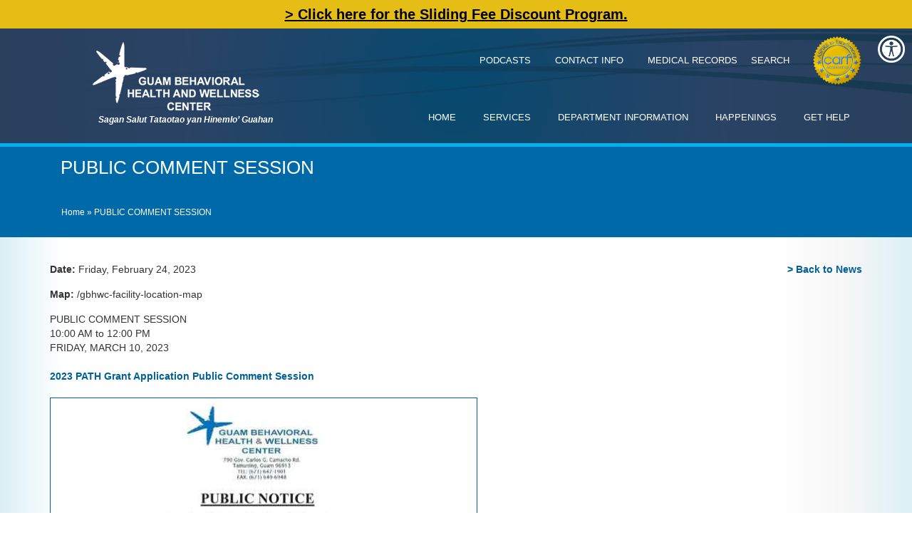

--- FILE ---
content_type: text/html; charset=utf-8
request_url: https://gbhwc.guam.gov/news/public-comment-session
body_size: 8266
content:
<!DOCTYPE html>
<html lang="en"  class="no-js"  dir="ltr"

  xmlns:content="http://purl.org/rss/1.0/modules/content/"
  xmlns:dc="http://purl.org/dc/terms/"
  xmlns:foaf="http://xmlns.com/foaf/0.1/"
  xmlns:og="http://ogp.me/ns#"
  xmlns:rdfs="http://www.w3.org/2000/01/rdf-schema#"
  xmlns:sioc="http://rdfs.org/sioc/ns#"
  xmlns:sioct="http://rdfs.org/sioc/types#"
  xmlns:skos="http://www.w3.org/2004/02/skos/core#"
  xmlns:xsd="http://www.w3.org/2001/XMLSchema#">
<head>
  <meta http-equiv="Content-Type" content="text/html; charset=utf-8" />
<link rel="shortcut icon" href="https://gbhwc.guam.gov/sites/default/files/fav.png" type="image/png" />
<meta name="description" content="Guam Behavioral Health and Substance Abuse (GBHWC) provides comprehensive mental health, alcohol and drug programs and services for adults and children on Guam." />
<meta name="keywords" content="Guam Behavioral Health and Wellness Center, GBHWC Guam, Guam employment opportunities, healing hearts Guam, healing hearts crisis center, Guam behavioral health department, variables in substance abuse, peace Guam awareness months, criteria for substance abuse, Guam health services, services available for substance abuse Guam, Substance Abuse, child behavioral health Guam, adult behavioral health Guam, alcoholism and drug abuse at Guam, substance abuse prevention programs, www.gbhwc.guam.gov" />
<meta name="generator" content="Drupal 7 (http://drupal.org)" />
<link rel="canonical" href="https://gbhwc.guam.gov/news/public-comment-session" />
<link rel="shortlink" href="https://gbhwc.guam.gov/node/819" />
    <meta http-equiv="X-UA-Compatible" content="IE=edge,chrome=1">
    <meta name="MobileOptimized" content="width" />
    <meta name="HandheldFriendly" content="true" />
    <meta name="viewport" content="width=device-width, initial-scale=1.0" />
    <meta http-equiv="cleartype" content="on" />
    <meta name="format-detection" content="telephone=no">
  <title>PUBLIC COMMENT SESSION - Guam Behavioral Health and Wellness Center – GBHWC</title>
<script type="text/javascript">
  var sitebasepthjs = '/sites/all/themes/gbhwc';
</script>   
<!--<link href="/sites/all/themes/gbhwc/css/site_css.css" rel="stylesheet"> -->

  <link type="text/css" rel="stylesheet" href="https://gbhwc.guam.gov/sites/default/files/css/css_xE-rWrJf-fncB6ztZfd2huxqgxu4WO-qwma6Xer30m4.css" media="all" />
<link type="text/css" rel="stylesheet" href="https://gbhwc.guam.gov/sites/default/files/css/css_Sxgui9hjat66Vh0BH6EiySlQuoFuLL7G59sAQGGWqIc.css" media="all" />
<link type="text/css" rel="stylesheet" href="https://gbhwc.guam.gov/sites/default/files/css/css_0ZCYCD3NiTxoykzfg3MvsXbD6tUnBA0KLYuaxYI9Y60.css" media="all" />
<link type="text/css" rel="stylesheet" href="https://gbhwc.guam.gov/sites/default/files/css/css_x8tHqhs5EK7uYZJWzTyNUTmiczAl97FIDT55H-7AcqY.css" media="all" />
  <script type="text/javascript" src="https://gbhwc.guam.gov/sites/default/files/js/js_EJfCZ52_7IAOsN4g4Q7frrbi9LcBERvKbsCyzUp2Jss.js"></script>
<script type="text/javascript" src="https://gbhwc.guam.gov/sites/default/files/js/js_R9UbiVw2xuTUI0GZoaqMDOdX0lrZtgX-ono8RVOUEVc.js"></script>
<script type="text/javascript" src="https://gbhwc.guam.gov/sites/default/files/js/js__FuF3C7AHSuSRk0S9YdymwM6hCnWLkvwWq4VUSICs_g.js"></script>
<script type="text/javascript">
<!--//--><![CDATA[//><!--
(function(i,s,o,g,r,a,m){i["GoogleAnalyticsObject"]=r;i[r]=i[r]||function(){(i[r].q=i[r].q||[]).push(arguments)},i[r].l=1*new Date();a=s.createElement(o),m=s.getElementsByTagName(o)[0];a.async=1;a.src=g;m.parentNode.insertBefore(a,m)})(window,document,"script","//www.google-analytics.com/analytics.js","ga");ga("create", "UA-57301113-12", {"cookieDomain":"auto"});ga("set", "anonymizeIp", true);ga("send", "pageview");
//--><!]]>
</script>
<script type="text/javascript" src="https://gbhwc.guam.gov/sites/default/files/js/js_s3QUE1hR2vniOZiVj_ozfznxRC3-YxNEuSLfFnTkAko.js"></script>
<script type="text/javascript">
<!--//--><![CDATA[//><!--
jQuery.extend(Drupal.settings, {"basePath":"\/","pathPrefix":"","ajaxPageState":{"theme":"gbhwc","theme_token":"NitMFk6EAxGpi6oNG4SkeUa5JRPw-h9xfY8iJpTfoQw","js":{"sites\/all\/modules\/iframe_resizer\/js\/iframe_resizer_hosted_options.js":1,"sites\/all\/libraries\/iframe-resizer\/js\/iframeResizer.contentWindow.js":1,"sites\/all\/modules\/jquery_update\/replace\/jquery\/1.9\/jquery.min.js":1,"misc\/jquery.once.js":1,"misc\/drupal.js":1,"sites\/all\/modules\/admin_menu\/admin_devel\/admin_devel.js":1,"sites\/all\/libraries\/colorbox\/jquery.colorbox-min.js":1,"sites\/all\/modules\/colorbox\/js\/colorbox.js":1,"sites\/all\/modules\/colorbox\/styles\/default\/colorbox_style.js":1,"sites\/all\/modules\/colorbox\/js\/colorbox_load.js":1,"sites\/all\/modules\/colorbox\/js\/colorbox_inline.js":1,"sites\/all\/modules\/responsive_menus\/styles\/meanMenu\/jquery.meanmenu.min.js":1,"sites\/all\/modules\/responsive_menus\/styles\/meanMenu\/responsive_menus_mean_menu.js":1,"sites\/all\/modules\/google_analytics\/googleanalytics.js":1,"0":1,"sites\/all\/themes\/gbhwc\/js\/scripts.js":1},"css":{"modules\/system\/system.base.css":1,"modules\/system\/system.menus.css":1,"modules\/system\/system.messages.css":1,"modules\/system\/system.theme.css":1,"sites\/all\/modules\/calendar\/css\/calendar_multiday.css":1,"sites\/all\/modules\/date\/date_api\/date.css":1,"sites\/all\/modules\/date\/date_popup\/themes\/datepicker.1.7.css":1,"modules\/field\/theme\/field.css":1,"modules\/node\/node.css":1,"modules\/search\/search.css":1,"modules\/user\/user.css":1,"sites\/all\/modules\/views\/css\/views.css":1,"sites\/all\/modules\/ckeditor\/css\/ckeditor.css":1,"sites\/all\/modules\/colorbox\/styles\/default\/colorbox_style.css":1,"sites\/all\/modules\/ctools\/css\/ctools.css":1,"sites\/all\/libraries\/fontawesome\/css\/font-awesome.css":1,"sites\/all\/modules\/responsive_menus\/styles\/meanMenu\/meanmenu.min.css":1,"sites\/all\/themes\/gbhwc\/css\/site_css.css":1}},"colorbox":{"transition":"elastic","speed":"350","opacity":"0.85","slideshow":false,"slideshowAuto":true,"slideshowSpeed":"2500","slideshowStart":"start slideshow","slideshowStop":"stop slideshow","current":"{current} of {total}","previous":"\u00ab Prev","next":"Next \u00bb","close":"Close","overlayClose":true,"returnFocus":true,"maxWidth":"98%","maxHeight":"98%","initialWidth":"300","initialHeight":"250","fixed":true,"scrolling":true,"mobiledetect":true,"mobiledevicewidth":"480px"},"iframe_resizer_targetorigin":"","iframe_resizer_hosted_width_calculation_method":"rightMostElement","iframe_resizer_hosted_height_calculation_method":"grow","responsive_menus":[{"selectors":"#menu","container":"body","trigger_txt":"\u003Cspan \/\u003E\u003Cspan \/\u003E\u003Cspan \/\u003E","close_txt":"X","close_size":"20px","position":"right","media_size":"767","show_children":"1","expand_children":"1","expand_txt":"+","contract_txt":"-","remove_attrs":"1","responsive_menus_style":"mean_menu"}],"googleanalytics":{"trackOutbound":1,"trackMailto":1,"trackDownload":1,"trackDownloadExtensions":"7z|aac|arc|arj|asf|asx|avi|bin|csv|doc(x|m)?|dot(x|m)?|exe|flv|gif|gz|gzip|hqx|jar|jpe?g|js|mp(2|3|4|e?g)|mov(ie)?|msi|msp|pdf|phps|png|ppt(x|m)?|pot(x|m)?|pps(x|m)?|ppam|sld(x|m)?|thmx|qtm?|ra(m|r)?|sea|sit|tar|tgz|torrent|txt|wav|wma|wmv|wpd|xls(x|m|b)?|xlt(x|m)|xlam|xml|z|zip","trackColorbox":1}});
//--><!]]>
</script>
  <!--[if (gte IE 6)&(lte IE 8)]>
    <script src="/sites/all/themes/gbhwc/js/selectivizr-min.js"></script>
  <![endif]-->
  <!--[if lt IE 9]>
    <script src="/sites/all/themes/gbhwc/js/html5-respond.js"></script>
  <![endif]-->
<!----

    _____                   __          ________ ____ ______
   / ____|                  \ \        / /  ____|  _ \___  /
  | |  __ _   _  __ _ _ __ __\ \  /\  / /| |__  | |_) | / / 
  | | |_ | | | |/ _` | '_ ` _ \ \/  \/ / |  __| |  _ < / /  
  | |__| | |_| | (_| | | | | | \  /\  /  | |____| |_) / /__ 
   \_____|\__,_|\__,_|_| |_| |_|\/  \/   |______|____/_____|
                                                            
                                                           
---->
  
</head>
<body class="html not-front not-logged-in no-sidebars page-node page-node- page-node-819 node-type-events-management internal" >

    
<div id="nakainer">
	  <div class="region region-emergency">
    <div id="block-block-51" class="block block-block">

    
  <div class="content">
    <div class="top_content-notification2">
<div class="container">
<div class="notification-content rtecenter"><a href="/services/sliding-fee-discount-program"><u>&gt; Click here for the Sliding Fee Discount Program.</u></a></div>
</div>
</div>
<style type="text/css">.top_content-notification2 {
        background: #e5bd14;
        padding: 6px 0px;
        position: relative;
    z-index: 9;
    }
    .top_content-notification2 a {
        font-size: 20px;
        font-weight: 600;
color:#000;
    }
.top_content-notification2 a:hover{
    color: #424141;
}
    @media (max-width: 510px) {
        .top_content-notification2 a {
            font-size: 13px;
        }
    }
        @media (max-width: 767px) {
    .top_content-notification2 {
    padding: 6px 0px;
    padding-bottom: 10px;
}
}
</style>
  </div>
</div>
  </div>
    <div class="header_top_bg">
  <div class="content-panel-area">
    <div id="accessibility" class="content-box" style="display:none;">
      <div class="sitewidth clearfix">
	                <ul><li><a class="jfontsize accessibility_link" href="#" id="largerTextLink"><i class="fa fa-search-plus" aria-hidden="true"></i> Increase Text-Size</a></li>
<li><a class="jfontsize accessibility_link" href="#" id="smallerTextLink"> <i class="fa fa-search-minus" aria-hidden="true"></i> Decrease Text-Size</a></li>
<li><a class="jfontsize accessibility_link" href="#" id="regularTextLink"> <i class="fa fa-text-width" aria-hidden="true"></i> Regular Text-Size</a></li>

<li><a href="#" id="highContrastLink" class="accessibility_link dshcv"><i class="fa fa-adjust" aria-hidden="true"></i> <span class="sr-only-clip">Disable</span> High-Contrast View</a></li>
<li><a class="style_sheet_on dstov" href="javascript:;" id="myDiv" ><i class="fa fa-file-text-o" aria-hidden="true"></i> <span class="sr-only-clip">Disable</span> Text-only Version</a></li>
<li class="close-content-box"><a href="#!" id="close-panel">X</a></li>
</ul>
      </div>
    </div>
  </div>
  </div>
	<div id="header" class="stic">
   
		<div id="header_inner" class="container">
			<div class="row">
				<div class="col-sm-4">
					<div id="logo">
												<a href="/" title="" rel="home"> <img src="https://gbhwc.guam.gov/sites/default/files/GBHWC-White-Logo_0.png" alt="GBHWC" /> </a>
											</div>
					<div id="slogan">
												  <div class="region region-slogan">
    <div id="block-block-1" class="block block-block">

    
  <div class="content">
    Sagan Salut Tataotao yan Hinemlo’ Guahan  </div>
</div>
  </div>
											</div>
				</div>
				<div class="col-sm-8 mywidth">
					<div class="jq_top_link top_link list-inline">
												  <div class="region region-top-links">
    <div id="block-block-2" class="block block-block">

    
  <div class="content">
    <ul>
	<li><a href="/podcast"><span style="font-size:13px">PODCASTS</span></a></li>
	<li><a href="/contact-information"><span style="font-size:13px">CONTACT INFO</span></a></li>
	<li><a href="/requesting-copies-your-medical-record"><span style="font-size:13px">Medical Records</span></a></li>
	<li><a href="/search-gbhwc-website-information"><span style="font-size:13px">Search</span></a></li>
</ul>

<div class="carf-logo not-show-mobile"><a href="http://www.carf.org/home/" target="_blank"><img alt="CARF" src="/sites/default/files/CARF-logo.png" style="width:70px" /></a></div>
  </div>
</div>
  </div>
											</div>
					<div class="clear">&nbsp;</div>
					<div id="menu" class="clearfix">
												  <div class="region region-main-menu">
    <ul class="clearfix" id="mainnav"><li class="menu_1"><a href="/">Home</a></li><li class="menu_2 has-dropdown"><a href="javascript:;" class="nolink">Services</a><ul class="clearfix" id="mainnav"><li><a href="/services/child-adolescent-services">Child Adolescent Services</a></li><li><a href="/services/community-support-services">Community Support Services</a></li><li><a href="/services/day-treatment">Day Treatment Services</a></li><li><a href="/counseling-0">Adult Counseling</a></li><li><a href="/services/drug-alcohol-treatment">Drug &amp; Alcohol Treatment</a></li><li><a href="/services/healing-hearts-crisis-center-0">Healing Hearts Rape Crisis Center</a></li><li><a href="/services/988-lifeline">988 Lifeline</a></li><li><a href="/services/registration-intake-emergency-services">Registration, Intake &amp; Emergency Services</a></li><li><a href="/services/medication-clinic">Medication Clinic</a></li><li><a href="/services/nursing-services">Nursing Services</a></li><li><a href="/services/pharmacy">Pharmacy</a></li><li><a href="/services/prevention-and-training-peace">Prevention and Training (PEACE)</a></li><li><a href="/services/psychological-services">Psychological Services</a></li><li><a href="/services/psychiatric-services">Psychiatric Services</a></li><li><a href="/residential-recovery">Residential Recovery</a></li><li><a href="/services/training-and-education-division">Training and Education Division</a></li><li><a href="/services/manggaige-ham-we-are-here-crisis-counseling-program">Manggaige Ham (We are Here) Crisis Counseling Program</a></li><li><a href="/services/sliding-fee-discount-program">Sliding Fee Discount Program</a></li></ul></li><li class="menu_3 has-dropdown"><a href="javascript:;" class="nolink">Department Information</a><ul class="clearfix" id="mainnav"><li><a href="/department/about-gbhwc">About GBHWC</a></li><li><a href="/about-us/directors-office">Director&#039;s Office</a></li><li><a href="/contact-information">Contact Information</a></li><li><a href="/locations-hours">Locations &amp; Hours</a></li><li><a href="/department/employment-opportunities">Employment Opportunities</a></li><li class="has-dropdown"><a href="javascript:;" class="nolink">Laws &amp; Regulations</a><ul class="clearfix" id="mainnav"><li><a href="/department/laws-regulations">General Information</a></li><li><a href="/department-information/laws-regulations/enabling-legislation">Enabling Legislation</a></li><li><a href="/department-information/laws-regulations/fee-schedule">Fee Schedule</a></li></ul></li><li><a href="/rfps-ifbs">RFP&#039;s / IFB&#039;s</a></li><li><a href="/department/financial-information">Financial Reports</a></li><li><a href="/department/financial-information/contracts">Contracts</a></li><li class="has-dropdown"><a href="javascript:;" class="nolink">Federal Reports</a><ul class="clearfix" id="mainnav"><li><a href="/department-information/about-gbhwc/federal-reports/center-mental-health-services-cmhs-uniform">Center for Mental Health Services (CMHS) Uniform Reporting System (URS)</a></li><li><a href="/department-information/federal-reports/annual-synar-report">Annual Synar Report</a></li><li><a href="/department-information/federal-reports/suptrs-block-grant-state-plan">SUPTRS Block Grant State Plan</a></li></ul></li><li class="has-dropdown"><a href="javascript:;" class="nolink">Various Reports</a><ul class="clearfix" id="mainnav"><li><a href="/department/financial-information/citizen-centric-reports-ccrs">Citizen Centric Reports (CCR&#039;s)</a></li><li><a href="/department-information/financial-information/compact-impact-reports">Compact Impact Reports</a></li><li><a href="/department-information/various-reports/seow-data">SEOW Data</a></li><li><a href="/department-information/various-reports/freedom-information-report">Freedom of Information Report</a></li></ul></li><li><a href="/department-information/surveys">Surveys</a></li><li><a href="/policies">Policies</a></li></ul></li><li class="menu_4 has-dropdown"><a href="javascript:;" class="nolink">Happenings</a><ul class="clearfix" id="mainnav"><li><a href="/happenings/news" rel="node/82">News</a></li><li><a href="http://gbhwc.guam.gov/calendar">Calendar</a></li><li><a href="/happenings/highlights-special-announcements" rel="node/84">Highlights - Special Announcements</a></li><li><a href="/happenings/press-releases">Press Releases</a></li><li><a href="/happenings/quality-improvement-newsletters">Quality Improvement Newsletters</a></li></ul></li><li class="menu_5 has-dropdown"><a href="javascript:;" class="nolink">Get Help</a><ul class="clearfix" id="mainnav"><li><a href="/get-help/when-seek-professional-help">When to Seek Professional Help</a></li><li><a href="/get-help/major-behavioral-health-conditions">Major Behavioral Health Conditions</a></li><li><a href="/get-help/z-list-topics/" name="node/49">A - Z List of Topics</a></li><li><a href="/services/how-do-i">How Do I...?</a></li><li><a href="/search-gbhwc-website-information" rel="node/50">Search Website</a></li></ul></li></ul>  </div>
											</div>
				</div>
			</div>
		</div>
         <div id="block-block-47" class="block block-block">

    
  <div class="content">
    <div class="accessibility_section">
<ul>
	<li>
	<div class="accessibility-link">
	<div style="font-size:12px"><a href="#" style="font-size: 12px;" title="Accessibility Options "><img alt="accessibility" src="/sites/default/files/accessibility_0.png" style="width:38px" /></a></div>
	</div>
	</li>
</ul>
</div>
  </div>
</div>
  
	</div>
	<div class="clearfix"></div>
	<div id="pagearea" class="int_pagearea">
		<div id="primary_content" class="int_page">
			<div class="titlestrip">
				<div class="clearfix container">
					<h2 class="page-title">PUBLIC COMMENT SESSION</h2>
					<div id="breadcrumb">
						<div class="breadcrumb"><h2 class="element-invisible">You are here</h2><div class="breadcrumb"><span class="inline odd first"><a href="/">Home</a></span> <span class="delimiter">»</span> <span class="inline even last">PUBLIC COMMENT SESSION</span></div></div>
					</div>
				</div>
			</div>
						<div class="text-contentstarter">
				<div class="clearfix container content_area">
										<div class="tabs">  </div>
										   <div class="region region-content">
    <div id="block-block-38" class="block block-block">

    
  <div class="content">
    <div style="float:right;">
	<strong><a href="/happenings/news">&gt; Back to News</a></strong></div>
  </div>
</div>
<div id="block-system-main" class="block block-system">

    
  <div class="content">
    <article id="node-819" class="node node-events-management node-promoted node-full clearfix" about="/news/public-comment-session" typeof="sioc:Item foaf:Document" role="article">

      <span property="dc:title" content="PUBLIC COMMENT SESSION" class="rdf-meta element-hidden"></span>
  
  <div class="content clearfix">
    <div class="field field-name-field-date field-type-datetime field-label-above"><div class="field-label">Date:&nbsp;</div><div class="field-items"><div class="field-item even"><span class="date-display-single" property="dc:date" datatype="xsd:dateTime" content="2023-02-24T00:00:00+10:00">Friday, February 24, 2023</span></div></div></div><div class="field field-name-field-map field-type-text field-label-above"><div class="field-label">Map:&nbsp;</div><div class="field-items"><div class="field-item even">/gbhwc-facility-location-map</div></div></div><div class="field field-name-body field-type-text-with-summary field-label-hidden"><div class="field-items"><div class="field-item even" property="content:encoded">PUBLIC COMMENT SESSION<br />
10:00 AM to 12:00 PM<br />
FRIDAY, MARCH 10, 2023<br />
<br />
<a href="https://us02web.zoom.us/j/87252150435" target="_blank"><strong>2023 PATH Grant Application Public Comment Session</strong></a><br />
<br />
<a href="/sites/default/files/2023%20PATH%20Grant%20Public%20Comment%20Notice_GBHWC%20WEBSITE%20POST.pdf" target="_blank"><img alt="" src="/sites/default/files/2023-PATH-Grant-Public-Comment-Notice_GBHWC-WEBSITE-POST_0.jpg" style="border-width: 1px; border-style: solid; width: 600px;" /></a></div></div></div>  </div>

  
  
</article>
  </div>
</div>
  </div>
					
					
					 </div>
			</div>
		</div>
        <div><a class="connectmob" href="/contact-information">Contact</a></div>
	</div>
	
</div>
<div id="footer" class="clearfix">
		<div id="footer_inner" class="clearfix container">
			<div class="row">
				
				<div class="col-md-12 footer_links">
					
					<div class="clear">&nbsp;</div>
					<div id="copyrights" class="clearfix">
												  <div class="region region-footer-content">
    <div id="block-block-26" class="block block-block">

    
  <div class="content">
    <ul>
	<li><a href="/gbhwc_admin" target="_blank">Login</a></li>
	<li><a href="http://helpdesk/MRcgi/MRentrancePage.pl">FootPrints</a></li>
	<li><a href="/home">&copy; GuamWEBZ</a></li>
	<li><a href="/website-terms-use">Website Terms of Use</a></li>
	<li><a href="/sitemap">Website Map</a></li>
	<li><a href="http://www.guamwebz.com" target="_blank">Guam Website, Application, and Software by GuamWEBZ</a></li>
</ul>

<div class="last">&nbsp;</div>

<div class="last"><span style="font-size:14px"><span style="color:#ffffff">GBHWC does not discriminate on the basis of race, color, national origin, religion, sex, disability, and age in the delivery of services</span></span></div>

<div class="rtecenter"><br />
<a href="http://guam.gov/" target="_blank"><img alt="Guam Gov" src="/sites/default/files/gov.jpg" /></a></div>
  </div>
</div>
  </div>
																	</div>
				</div>
			</div>
		</div>
	</div>
<script type="text/javascript" src="//platform-api.sharethis.com/js/sharethis.js#property=59ad5ab8927254001127d6de&amp;product=inline-share-buttons"></script>    
<script>
setTimeout(function(){
	jQuery("#cboxPrevious,#cboxNext,#cboxSlideshow").append("Colorbox");
}, 5/00);
jQuery(document).ready(function() {
        jQuery("#searchpolicy").bind("keypress", function(e) {
            if (e.keyCode == 13) {
                return false;
            }
        });
    });

</script>  <script type="text/javascript" src="//gbhwc.guam.gov/sites/all/themes/gbhwc/js/iframeResizer.min.js"></script>
  <script type="text/javascript">
    iFrameResize({
      log: false,           // Disable console logging
      inPageLinks: true,
    });
  </script>
  <script type="text/javascript" src="https://gbhwc.guam.gov/sites/default/files/js/js_YLKHgqUIjpJiujhPq0UTOLWrqaLyW1W8w6JnIYEKVHY.js"></script>
  <div class="text_version_css">
	<link id="after_textversion" href="/sites/all/themes/gbhwc/css/textversion_css.css" rel="stylesheet" disabled="disabled">
</div>
  <div class="backtop">
  <p id="back-top" style="display:block;"><a href="#" class="top" style="display: none;"><span id="button"><i class="fa fa-arrow-circle-o-up"></i></span><span id="link">Back to top</span></a></p>
</div>

<script>
jQuery('.accessibility-link a').click(function(){
		jQuery('#regularTextLink').click();
		var rel = jQuery(this).attr('data-class');
		if(!jQuery(this).parent().hasClass('open-panel')){
			

			jQuery(".header_top_bg .content-box").slideUp();
			
			jQuery(this).parent().addClass('open-panel');
			
			jQuery(".header_top_bg .content-box").slideDown();
			jQuery(this).attr("aria-expanded", "true");
			jQuery('.notify-accordian-open').text("ACCESSIBILITY PANEL IS OPEN");
		}else{
			jQuery(this).parent().removeClass('open-panel');

			jQuery(".header_top_bg .content-box").slideUp();
			jQuery(this).attr("aria-expanded", "false");
			jQuery('.notify-accordian-open').text("");
		};
		var teaserTop = jQuery(this).offset().top;
		jQuery(".header_top_bg .content-box").css('top', (teaserTop+45));
		
	});
	jQuery('.accesible-pannel').click(function(event){
		event.stopPropagation();
});
		 
jQuery('.header_top_bg .content-box .close-content-box').click(function() {
		jQuery(".header_top_bg .content-box").slideUp();
		jQuery('.accessibility-link .open-panel').removeClass('open-panel');
		jQuery('.accessibility-link a').attr("aria-expanded", "false");
		

});

	jQuery('#myDiv').click(function(){
		textversion_cart()
		
	});
	
	function textversion_cart() {
	if(jQuery('body').hasClass('text-version')){
			jQuery('#myDiv').removeClass('tov');
			jQuery('#myDiv').addClass('dstov');
			jQuery('body').removeClass('text-version')
			jQuery('link').prop('disabled', false);
			jQuery('#after_textversion').prop('disabled', true);
			jQuery('#myDiv .sr-only-clip').text("Disable ");
	

			
		}
		else{
			jQuery('#myDiv').addClass('tov');
			jQuery('#myDiv').removeClass('dstov');
			jQuery('body').addClass('text-version')
			jQuery('link').prop('disabled', true);
			jQuery('#after_textversion').prop('disabled', false);
			jQuery('#myDiv .sr-only-clip').text("Enable ");
	

		
		}
	}

 
 
	jQuery('#highContrastLink').click(function(){	
			highContrast_cart()
	});  
	
	function highContrast_cart() {

		if(jQuery('body').hasClass("contrast-bg")){
		jQuery('#highContrastLink').removeClass('hcv');
			jQuery('#highContrastLink').addClass('dshcv');
		jQuery('body').removeClass('contrast-bg');
			jQuery('#highContrastLink .sr-only-clip').text("Enable");
			}
		else{
		jQuery('#highContrastLink').addClass('hcv');
			jQuery('#highContrastLink').removeClass('dshcv');
		jQuery('body').addClass('contrast-bg');
			jQuery('#highContrastLink .sr-only-clip').text("Disable");
	}
	}
	

		
	jQuery(document).ready(function() { 
							
		var $affectedElements = jQuery("span, div, a, p, h1, h2, h3, h4, h5, h6, li"); 
		$affectedElements.each( function(){
			var $this = jQuery(this);
			$this.data("orig-size", $this.css("font-size") );
		});
	
		jQuery('#largerTextLink').click(function(){	   
			changeFontSize(1);
		});  
	
		jQuery('#smallerTextLink').click(function(){	   
			changeFontSize(-1);
		});
		
		jQuery('#regularTextLink').click(function(){	   
			$affectedElements.each( function(){
				var $this = jQuery(this);
				$this.css( "font-size" , $this.data("orig-size") );
			});
		}); 
	
	
	
		function changeFontSize(direction){
		$affectedElements.each( function(){
			var $this = jQuery(this);
			$this.css( "font-size" , parseInt($this.css("font-size"))+direction );
		});
		}

	});
	
	
			</script>


<script>
jQuery( "#accessibility" ).delegate( ".tov", "click", function() {
setTimeout(function(){
console.log('hi')
		jQuery.ajax({
		url: '/ajax_accessibility.php',
		method: 'get',
		success: function(response) {
		jQuery('#agency_content').html(response);
			}
	});
 }, 300);


});

jQuery( "#accessibility" ).delegate( ".dstov", "click", function() {
setTimeout(function(){
			console.log('bye');
			jQuery.ajax({
		url: '/destroy_ajax_accessibility.php',
		method: 'get',
		success: function(response) {
		jQuery('#agency_content').html(response);
			}
	});
	}, 300);	
			

});



</script>
<script>
jQuery( "#accessibility" ).delegate( ".hcv", "click", function() {
setTimeout(function(){
console.log('hi')
		jQuery.ajax({
		url: '/ajax_accessibility_hcv.php',
		method: 'get',
		success: function(response) {
		jQuery('#agency_content').html(response);
			}
	});
 }, 300);


});

jQuery( "#accessibility" ).delegate( ".dshcv", "click", function() {
setTimeout(function(){
			console.log('bye');
			jQuery.ajax({
		url: '/destroy_ajax_accessibility_hcv.php',
		method: 'get',
		success: function(response) {
		jQuery('#agency_content').html(response);
			}
	});
	}, 300);	
			

});






</script>

</body>
</html>


--- FILE ---
content_type: text/css
request_url: https://gbhwc.guam.gov/sites/default/files/css/css_x8tHqhs5EK7uYZJWzTyNUTmiczAl97FIDT55H-7AcqY.css
body_size: 32866
content:
article,aside,details,figcaption,figure,footer,header,hgroup,main,nav,section,summary{display:block;}audio,canvas,video{display:inline-block;}audio:not([controls]){display:none;height:0;}[hidden],template{display:none;}html{font-family:sans-serif;-webkit-text-size-adjust:100%;-ms-text-size-adjust:100%;}body{margin:0;}a{background:transparent;}a:focus{outline:thin dotted;}a:active,a:hover{outline:0;}h1{margin:0.67em 0;font-size:2em;}abbr[title]{border-bottom:1px dotted;}b,strong{font-weight:bold;}dfn{font-style:italic;}hr{height:0;-moz-box-sizing:content-box;box-sizing:content-box;}mark{color:#000;background:#ff0;}code,kbd,pre,samp{font-family:monospace,serif;font-size:1em;}pre{white-space:pre-wrap;}q{quotes:"\201C" "\201D" "\2018" "\2019";}small{font-size:80%;}sub,sup{position:relative;font-size:75%;line-height:0;vertical-align:baseline;}sup{top:-0.5em;}sub{bottom:-0.25em;}img{border:0;}svg:not(:root){overflow:hidden;}figure{margin:0;}fieldset{padding:0.35em 0.625em 0.75em;margin:0 2px;border:1px solid #c0c0c0;}legend{padding:0;border:0;}button,input,select,textarea{margin:0;font-family:inherit;font-size:100%;}button,input{line-height:normal;}button,select{text-transform:none;}button,html input[type="button"],input[type="reset"],input[type="submit"]{cursor:pointer;-webkit-appearance:button;}button[disabled],html input[disabled]{cursor:default;}input[type="checkbox"],input[type="radio"]{padding:0;box-sizing:border-box;}input[type="search"]{-webkit-box-sizing:content-box;-moz-box-sizing:content-box;box-sizing:content-box;-webkit-appearance:textfield;}input[type="search"]::-webkit-search-cancel-button,input[type="search"]::-webkit-search-decoration{-webkit-appearance:none;}button::-moz-focus-inner,input::-moz-focus-inner{padding:0;border:0;}textarea{overflow:auto;vertical-align:top;}table{border-collapse:collapse;border-spacing:0;}@media print{*{color:#000 !important;text-shadow:none !important;background:transparent !important;box-shadow:none !important;}a,a:visited{text-decoration:underline;}a[href]:after{content:" (" attr(href) ")";}abbr[title]:after{content:" (" attr(title) ")";}a[href^="javascript:"]:after,a[href^="#"]:after{content:"";}pre,blockquote{border:1px solid #999;page-break-inside:avoid;}thead{display:table-header-group;}tr,img{page-break-inside:avoid;}img{max-width:100% !important;}@page{margin:2cm .5cm;}p,h2,h3{orphans:3;widows:3;}h2,h3{page-break-after:avoid;}select{background:#fff !important;}.navbar{display:none;}.table td,.table th{background-color:#fff !important;}.btn > .caret,.dropup > .btn > .caret{border-top-color:#000 !important;}.label{border:1px solid #000;}.table{border-collapse:collapse !important;}.table-bordered th,.table-bordered td{border:1px solid #ddd !important;}}*,*:before,*:after{-webkit-box-sizing:border-box;-moz-box-sizing:border-box;box-sizing:border-box;}html{font-size:62.5%;-webkit-tap-highlight-color:rgba(0,0,0,0);}body{font-family:'Trebuchet MS',Arial,Helvetica,sans-serif;font-size:14px;line-height:1.428571429;color:#333333;background-color:#ffffff;}input,button,select,textarea{font-family:inherit;font-size:inherit;line-height:inherit;}a{color:#D1052A;text-decoration:none;}a:hover,a:focus{text-decoration:underline;}a:focus{outline:thin dotted #333;outline:5px auto -webkit-focus-ring-color;outline-offset:-2px;}img{vertical-align:middle;max-width:100%;}.img-responsive{display:block;height:auto;max-width:100%;}.img-rounded{border-radius:6px;}.img-thumbnail{display:inline-block;height:auto;max-width:100%;padding:4px;line-height:1.428571429;background-color:#ffffff;border:1px solid #dddddd;border-radius:4px;-webkit-transition:all 0.2s ease-in-out;transition:all 0.2s ease-in-out;}.img-circle{border-radius:50%;}hr{margin-top:20px;margin-bottom:20px;border:0;border-top:1px solid #eeeeee;}.sr-only{position:absolute;width:1px;height:1px;padding:0;margin:-1px;overflow:hidden;clip:rect(0,0,0,0);border:0;}p{margin:0 0 10px;}.lead{margin-bottom:20px;font-size:16px;font-weight:200;line-height:1.4;}@media (min-width:768px){.lead{font-size:21px;}}small,.small{font-size:85%;}cite{font-style:normal;}.text-muted{color:#999999;}.text-primary{color:#428bca;}.text-primary:hover{color:#3071a9;}.text-warning{color:#c09853;}.text-warning:hover{color:#a47e3c;}.text-danger{color:#b94a48;}.text-danger:hover{color:#953b39;}.text-success{color:#468847;}.text-success:hover{color:#356635;}.text-info{color:#3a87ad;}.text-info:hover{color:#2d6987;}.text-left{text-align:left;}.text-right{text-align:right;}.text-center{text-align:center;}h1,h2,h3,h4,h5,h6,.h1,.h2,.h3,.h4,.h5,.h6{font-weight:500;line-height:1.1;color:inherit;}h1 small,h2 small,h3 small,h4 small,h5 small,h6 small,.h1 small,.h2 small,.h3 small,.h4 small,.h5 small,.h6 small,h1 .small,h2 .small,h3 .small,h4 .small,h5 .small,h6 .small,.h1 .small,.h2 .small,.h3 .small,.h4 .small,.h5 .small,.h6 .small{font-weight:normal;line-height:1;color:#999999;}h1,h2,h3{margin-top:5px;margin-bottom:10px;}h1 small,h2 small,h3 small,h1 .small,h2 .small,h3 .small{font-size:65%;}h4,h5,h6{margin-top:5px;margin-bottom:10px;}h4 small,h5 small,h6 small,h4 .small,h5 .small,h6 .small{font-size:75%;}h1,.h1{font-size:1.857em;}h2,.h2{font-size:1.857em;}h3,.h3{font-size:1.714em;font-weight:bold;}h4,.h4{font-size:1.429em;}h5,.h5{font-size:1.143em;}h6,.h6{font-size:1em;font-weight:bold;}.page-header{padding-bottom:5px;margin:15px 0 20px;border-bottom:1px solid #DDD;}ul,ol{margin-top:0;margin-bottom:10px;padding-left:20px;}ul ul,ol ul,ul ol,ol ol{margin-bottom:0;}.list-unstyled,.list-unstyled ul{padding-left:0;list-style:none;list-style-image:none;}.list-inline,.list-inline ul{padding-left:0;list-style:none;list-style-image:none;}.list-inline li{display:inline-block;padding-right:5px;padding-left:5px;*float:left;}.list-inline li:first-child{padding-left:0;}.list-float,.list-float ul{padding-left:0;list-style:none;list-style-image:none;}.list-float li{float:left;padding-right:5px;padding-left:5px;}dl{margin-bottom:20px;}dt,dd{line-height:1.428571429;}dt{font-weight:bold;}dd{margin-left:0;}@media (min-width:768px){.dl-horizontal dt{float:left;width:160px;overflow:hidden;clear:left;text-align:right;text-overflow:ellipsis;white-space:nowrap;}.dl-horizontal dd{margin-left:180px;}.dl-horizontal dd:before,.dl-horizontal dd:after{display:table;content:" ";}.dl-horizontal dd:after{clear:both;}.dl-horizontal dd:before,.dl-horizontal dd:after{display:table;content:" ";}.dl-horizontal dd:after{clear:both;}}abbr[title],abbr[data-original-title]{cursor:help;border-bottom:1px dotted #999999;}abbr.initialism{font-size:90%;text-transform:uppercase;}blockquote{padding:10px 20px;margin:0 0 20px;border-left:5px solid #eeeeee;}blockquote p{font-size:17.5px;font-weight:300;line-height:1.25;}blockquote p:last-child{margin-bottom:0;}blockquote small{display:block;line-height:1.428571429;color:#999999;}blockquote small:before{content:'\2014 \00A0';}blockquote.pull-right{padding-right:15px;padding-left:0;border-right:5px solid #eeeeee;border-left:0;}blockquote.pull-right p,blockquote.pull-right small,blockquote.pull-right .small{text-align:right;}blockquote.pull-right small:before,blockquote.pull-right .small:before{content:'';}blockquote.pull-right small:after,blockquote.pull-right .small:after{content:'\00A0 \2014';}blockquote:before,blockquote:after{content:"";}address{margin-bottom:20px;font-style:normal;line-height:1.428571429;}code,kbd,pre,samp{font-family:Monaco,Menlo,Consolas,"Courier New",monospace;}code{padding:2px 4px;font-size:90%;color:#c7254e;white-space:nowrap;background-color:#f9f2f4;border-radius:4px;}pre{display:block;padding:9.5px;margin:0 0 10px;font-size:13px;line-height:1.428571429;color:#333333;word-break:break-all;word-wrap:break-word;background-color:#f5f5f5;border:1px solid #cccccc;border-radius:4px;}pre code{padding:0;font-size:inherit;color:inherit;white-space:pre-wrap;background-color:transparent;border-radius:0;}.pre-scrollable{max-height:340px;overflow-y:scroll;}.container{padding-right:15px;padding-left:15px;margin-right:auto;margin-left:auto;}.container:before,.container:after{display:table;content:" ";}.container:after{clear:both;}.container:before,.container:after{display:table;content:" ";}.container:after{clear:both;}.row{margin-right:-15px;margin-left:-15px;}.row:before,.row:after{display:table;content:" ";}.row:after{clear:both;}.row:before,.row:after{display:table;content:" ";}.row:after{clear:both;}.col-xs-1,.col-sm-1,.col-md-1,.col-lg-1,.col-xs-2,.col-sm-2,.col-md-2,.col-lg-2,.col-xs-3,.col-sm-3,.col-md-3,.col-lg-3,.col-xs-4,.col-sm-4,.col-md-4,.col-lg-4,.col-xs-5,.col-sm-5,.col-md-5,.col-lg-5,.col-xs-6,.col-sm-6,.col-md-6,.col-lg-6,.col-xs-7,.col-sm-7,.col-md-7,.col-lg-7,.col-xs-8,.col-sm-8,.col-md-8,.col-lg-8,.col-xs-9,.col-sm-9,.col-md-9,.col-lg-9,.col-xs-10,.col-sm-10,.col-md-10,.col-lg-10,.col-xs-11,.col-sm-11,.col-md-11,.col-lg-11,.col-xs-12,.col-sm-12,.col-md-12,.col-lg-12{position:relative;min-height:1px;padding-right:15px;padding-left:15px;}.col-xs-1,.col-xs-2,.col-xs-3,.col-xs-4,.col-xs-5,.col-xs-6,.col-xs-7,.col-xs-8,.col-xs-9,.col-xs-10,.col-xs-11{float:left;}.col-xs-12{width:100%;}.col-xs-11{width:91.66666666666666%;}.col-xs-10{width:83.33333333333334%;}.col-xs-9{width:75%;}.col-xs-8{width:66.66666666666666%;}.col-xs-7{width:58.333333333333336%;}.col-xs-6{width:50%;}.col-xs-5{width:41.66666666666667%;}.col-xs-4{width:33.33333333333333%;}.col-xs-3{width:25%;}.col-xs-2{width:16.666666666666664%;}.col-xs-1{width:8.333333333333332%;}.col-xs-pull-12{right:100%;}.col-xs-pull-11{right:91.66666666666666%;}.col-xs-pull-10{right:83.33333333333334%;}.col-xs-pull-9{right:75%;}.col-xs-pull-8{right:66.66666666666666%;}.col-xs-pull-7{right:58.333333333333336%;}.col-xs-pull-6{right:50%;}.col-xs-pull-5{right:41.66666666666667%;}.col-xs-pull-4{right:33.33333333333333%;}.col-xs-pull-3{right:25%;}.col-xs-pull-2{right:16.666666666666664%;}.col-xs-pull-1{right:8.333333333333332%;}.col-xs-pull-0{right:0;}.col-xs-push-12{left:100%;}.col-xs-push-11{left:91.66666666666666%;}.col-xs-push-10{left:83.33333333333334%;}.col-xs-push-9{left:75%;}.col-xs-push-8{left:66.66666666666666%;}.col-xs-push-7{left:58.333333333333336%;}.col-xs-push-6{left:50%;}.col-xs-push-5{left:41.66666666666667%;}.col-xs-push-4{left:33.33333333333333%;}.col-xs-push-3{left:25%;}.col-xs-push-2{left:16.666666666666664%;}.col-xs-push-1{left:8.333333333333332%;}.col-xs-push-0{left:0;}.col-xs-offset-12{margin-left:100%;}.col-xs-offset-11{margin-left:91.66666666666666%;}.col-xs-offset-10{margin-left:83.33333333333334%;}.col-xs-offset-9{margin-left:75%;}.col-xs-offset-8{margin-left:66.66666666666666%;}.col-xs-offset-7{margin-left:58.333333333333336%;}.col-xs-offset-6{margin-left:50%;}.col-xs-offset-5{margin-left:41.66666666666667%;}.col-xs-offset-4{margin-left:33.33333333333333%;}.col-xs-offset-3{margin-left:25%;}.col-xs-offset-2{margin-left:16.666666666666664%;}.col-xs-offset-1{margin-left:8.333333333333332%;}.col-xs-offset-0{margin-left:0;}@media (min-width:768px){.container{width:750px;}.col-sm-1,.col-sm-2,.col-sm-3,.col-sm-4,.col-sm-5,.col-sm-6,.col-sm-7,.col-sm-8,.col-sm-9,.col-sm-10,.col-sm-11{float:left;}.col-sm-12{width:100%;}.col-sm-11{width:91.66666666666666%;}.col-sm-10{width:83.33333333333334%;}.col-sm-9{width:75%;}.col-sm-8{width:66.66666666666666%;}.col-sm-7{width:58.333333333333336%;}.col-sm-6{width:50%;}.col-sm-5{width:41.66666666666667%;}.col-sm-4{width:33.33333333333333%;}.col-sm-3{width:25%;}.col-sm-2{width:16.666666666666664%;}.col-sm-1{width:8.333333333333332%;}.col-sm-pull-12{right:100%;}.col-sm-pull-11{right:91.66666666666666%;}.col-sm-pull-10{right:83.33333333333334%;}.col-sm-pull-9{right:75%;}.col-sm-pull-8{right:66.66666666666666%;}.col-sm-pull-7{right:58.333333333333336%;}.col-sm-pull-6{right:50%;}.col-sm-pull-5{right:41.66666666666667%;}.col-sm-pull-4{right:33.33333333333333%;}.col-sm-pull-3{right:25%;}.col-sm-pull-2{right:16.666666666666664%;}.col-sm-pull-1{right:8.333333333333332%;}.col-sm-pull-0{right:0;}.col-sm-push-12{left:100%;}.col-sm-push-11{left:91.66666666666666%;}.col-sm-push-10{left:83.33333333333334%;}.col-sm-push-9{left:75%;}.col-sm-push-8{left:66.66666666666666%;}.col-sm-push-7{left:58.333333333333336%;}.col-sm-push-6{left:50%;}.col-sm-push-5{left:41.66666666666667%;}.col-sm-push-4{left:33.33333333333333%;}.col-sm-push-3{left:25%;}.col-sm-push-2{left:16.666666666666664%;}.col-sm-push-1{left:8.333333333333332%;}.col-sm-push-0{left:0;}.col-sm-offset-12{margin-left:100%;}.col-sm-offset-11{margin-left:91.66666666666666%;}.col-sm-offset-10{margin-left:83.33333333333334%;}.col-sm-offset-9{margin-left:75%;}.col-sm-offset-8{margin-left:66.66666666666666%;}.col-sm-offset-7{margin-left:58.333333333333336%;}.col-sm-offset-6{margin-left:50%;}.col-sm-offset-5{margin-left:41.66666666666667%;}.col-sm-offset-4{margin-left:33.33333333333333%;}.col-sm-offset-3{margin-left:25%;}.col-sm-offset-2{margin-left:16.666666666666664%;}.col-sm-offset-1{margin-left:8.333333333333332%;}.col-sm-offset-0{margin-left:0;}}@media (min-width:992px){.container{width:970px;}.col-md-1,.col-md-2,.col-md-3,.col-md-4,.col-md-5,.col-md-6,.col-md-7,.col-md-8,.col-md-9,.col-md-10,.col-md-11{float:left;}.col-md-12{width:100%;}.col-md-11{width:91.66666666666666%;}.col-md-10{width:83.33333333333334%;}.col-md-9{width:75%;}.col-md-8{width:66.66666666666666%;}.col-md-7{width:58.333333333333336%;}.col-md-6{width:50%;}.col-md-5{width:41.66666666666667%;}.col-md-4{width:33.33333333333333%;}.col-md-3{width:25%;}.col-md-2{width:16.666666666666664%;}.col-md-1{width:8.333333333333332%;}.col-md-pull-12{right:100%;}.col-md-pull-11{right:91.66666666666666%;}.col-md-pull-10{right:83.33333333333334%;}.col-md-pull-9{right:75%;}.col-md-pull-8{right:66.66666666666666%;}.col-md-pull-7{right:58.333333333333336%;}.col-md-pull-6{right:50%;}.col-md-pull-5{right:41.66666666666667%;}.col-md-pull-4{right:33.33333333333333%;}.col-md-pull-3{right:25%;}.col-md-pull-2{right:16.666666666666664%;}.col-md-pull-1{right:8.333333333333332%;}.col-md-pull-0{right:0;}.col-md-push-12{left:100%;}.col-md-push-11{left:91.66666666666666%;}.col-md-push-10{left:83.33333333333334%;}.col-md-push-9{left:75%;}.col-md-push-8{left:66.66666666666666%;}.col-md-push-7{left:58.333333333333336%;}.col-md-push-6{left:50%;}.col-md-push-5{left:41.66666666666667%;}.col-md-push-4{left:33.33333333333333%;}.col-md-push-3{left:25%;}.col-md-push-2{left:16.666666666666664%;}.col-md-push-1{left:8.333333333333332%;}.col-md-push-0{left:0;}.col-md-offset-12{margin-left:100%;}.col-md-offset-11{margin-left:91.66666666666666%;}.col-md-offset-10{margin-left:83.33333333333334%;}.col-md-offset-9{margin-left:75%;}.col-md-offset-8{margin-left:66.66666666666666%;}.col-md-offset-7{margin-left:58.333333333333336%;}.col-md-offset-6{margin-left:50%;}.col-md-offset-5{margin-left:41.66666666666667%;}.col-md-offset-4{margin-left:33.33333333333333%;}.col-md-offset-3{margin-left:25%;}.col-md-offset-2{margin-left:16.666666666666664%;}.col-md-offset-1{margin-left:8.333333333333332%;}.col-md-offset-0{margin-left:0;}}@media (min-width:1200px){.container{width:1170px;}.col-lg-1,.col-lg-2,.col-lg-3,.col-lg-4,.col-lg-5,.col-lg-6,.col-lg-7,.col-lg-8,.col-lg-9,.col-lg-10,.col-lg-11{float:left;}.col-lg-12{width:100%;}.col-lg-11{width:91.66666666666666%;}.col-lg-10{width:83.33333333333334%;}.col-lg-9{width:75%;}.col-lg-8{width:66.66666666666666%;}.col-lg-7{width:58.333333333333336%;}.col-lg-6{width:50%;}.col-lg-5{width:41.66666666666667%;}.col-lg-4{width:33.33333333333333%;}.col-lg-3{width:25%;}.col-lg-2{width:16.666666666666664%;}.col-lg-1{width:8.333333333333332%;}.col-lg-pull-12{right:100%;}.col-lg-pull-11{right:91.66666666666666%;}.col-lg-pull-10{right:83.33333333333334%;}.col-lg-pull-9{right:75%;}.col-lg-pull-8{right:66.66666666666666%;}.col-lg-pull-7{right:58.333333333333336%;}.col-lg-pull-6{right:50%;}.col-lg-pull-5{right:41.66666666666667%;}.col-lg-pull-4{right:33.33333333333333%;}.col-lg-pull-3{right:25%;}.col-lg-pull-2{right:16.666666666666664%;}.col-lg-pull-1{right:8.333333333333332%;}.col-lg-pull-0{right:0;}.col-lg-push-12{left:100%;}.col-lg-push-11{left:91.66666666666666%;}.col-lg-push-10{left:83.33333333333334%;}.col-lg-push-9{left:75%;}.col-lg-push-8{left:66.66666666666666%;}.col-lg-push-7{left:58.333333333333336%;}.col-lg-push-6{left:50%;}.col-lg-push-5{left:41.66666666666667%;}.col-lg-push-4{left:33.33333333333333%;}.col-lg-push-3{left:25%;}.col-lg-push-2{left:16.666666666666664%;}.col-lg-push-1{left:8.333333333333332%;}.col-lg-push-0{left:0;}.col-lg-offset-12{margin-left:100%;}.col-lg-offset-11{margin-left:91.66666666666666%;}.col-lg-offset-10{margin-left:83.33333333333334%;}.col-lg-offset-9{margin-left:75%;}.col-lg-offset-8{margin-left:66.66666666666666%;}.col-lg-offset-7{margin-left:58.333333333333336%;}.col-lg-offset-6{margin-left:50%;}.col-lg-offset-5{margin-left:41.66666666666667%;}.col-lg-offset-4{margin-left:33.33333333333333%;}.col-lg-offset-3{margin-left:25%;}.col-lg-offset-2{margin-left:16.666666666666664%;}.col-lg-offset-1{margin-left:8.333333333333332%;}.col-lg-offset-0{margin-left:0;}}table{max-width:100%;background-color:transparent;}th{text-align:left;}.table{width:100%;margin-bottom:20px;}.table > thead > tr > th,.table > tbody > tr > th,.table > tfoot > tr > th,.table > thead > tr > td,.table > tbody > tr > td,.table > tfoot > tr > td{padding:8px;line-height:1.428571429;vertical-align:top;border-top:1px solid #dddddd;}.table > thead > tr > th{vertical-align:bottom;border-bottom:2px solid #dddddd;}.table > caption + thead > tr:first-child > th,.table > colgroup + thead > tr:first-child > th,.table > thead:first-child > tr:first-child > th,.table > caption + thead > tr:first-child > td,.table > colgroup + thead > tr:first-child > td,.table > thead:first-child > tr:first-child > td{border-top:0;}.table > tbody + tbody{border-top:2px solid #dddddd;}.table .table{background-color:#ffffff;}.table-condensed > thead > tr > th,.table-condensed > tbody > tr > th,.table-condensed > tfoot > tr > th,.table-condensed > thead > tr > td,.table-condensed > tbody > tr > td,.table-condensed > tfoot > tr > td{padding:5px;}.table-bordered{border:1px solid #dddddd;}.table-bordered > thead > tr > th,.table-bordered > tbody > tr > th,.table-bordered > tfoot > tr > th,.table-bordered > thead > tr > td,.table-bordered > tbody > tr > td,.table-bordered > tfoot > tr > td{border:1px solid #dddddd;}.table-bordered > thead > tr > th,.table-bordered > thead > tr > td{border-bottom-width:2px;}.table-striped > tbody > tr:nth-child(odd) > td,.table-striped > tbody > tr:nth-child(odd) > th{background-color:#f9f9f9;}.table-hover > tbody > tr:hover > td,.table-hover > tbody > tr:hover > th{background-color:#f5f5f5;}table col[class*="col-"]{display:table-column;float:none;}table td[class*="col-"],table th[class*="col-"]{display:table-cell;float:none;}.table > thead > tr > td.active,.table > tbody > tr > td.active,.table > tfoot > tr > td.active,.table > thead > tr > th.active,.table > tbody > tr > th.active,.table > tfoot > tr > th.active,.table > thead > tr.active > td,.table > tbody > tr.active > td,.table > tfoot > tr.active > td,.table > thead > tr.active > th,.table > tbody > tr.active > th,.table > tfoot > tr.active > th{background-color:#f5f5f5;}.table > thead > tr > td.success,.table > tbody > tr > td.success,.table > tfoot > tr > td.success,.table > thead > tr > th.success,.table > tbody > tr > th.success,.table > tfoot > tr > th.success,.table > thead > tr.success > td,.table > tbody > tr.success > td,.table > tfoot > tr.success > td,.table > thead > tr.success > th,.table > tbody > tr.success > th,.table > tfoot > tr.success > th{background-color:#dff0d8;}.table-hover > tbody > tr > td.success:hover,.table-hover > tbody > tr > th.success:hover,.table-hover > tbody > tr.success:hover > td,.table-hover > tbody > tr.success:hover > th{background-color:#d0e9c6;}.table > thead > tr > td.danger,.table > tbody > tr > td.danger,.table > tfoot > tr > td.danger,.table > thead > tr > th.danger,.table > tbody > tr > th.danger,.table > tfoot > tr > th.danger,.table > thead > tr.danger > td,.table > tbody > tr.danger > td,.table > tfoot > tr.danger > td,.table > thead > tr.danger > th,.table > tbody > tr.danger > th,.table > tfoot > tr.danger > th{background-color:#f2dede;}.table-hover > tbody > tr > td.danger:hover,.table-hover > tbody > tr > th.danger:hover,.table-hover > tbody > tr.danger:hover > td,.table-hover > tbody > tr.danger:hover > th{background-color:#ebcccc;}.table > thead > tr > td.warning,.table > tbody > tr > td.warning,.table > tfoot > tr > td.warning,.table > thead > tr > th.warning,.table > tbody > tr > th.warning,.table > tfoot > tr > th.warning,.table > thead > tr.warning > td,.table > tbody > tr.warning > td,.table > tfoot > tr.warning > td,.table > thead > tr.warning > th,.table > tbody > tr.warning > th,.table > tfoot > tr.warning > th{background-color:#fcf8e3;}.table-hover > tbody > tr > td.warning:hover,.table-hover > tbody > tr > th.warning:hover,.table-hover > tbody > tr.warning:hover > td,.table-hover > tbody > tr.warning:hover > th{background-color:#faf2cc;}@media (max-width:767px){.table-responsive{width:100%;margin-bottom:15px;overflow-x:scroll;overflow-y:hidden;border:1px solid #dddddd;-ms-overflow-style:-ms-autohiding-scrollbar;-webkit-overflow-scrolling:touch;}.table-responsive > .table{margin-bottom:0;}.table-responsive > .table > thead > tr > th,.table-responsive > .table > tbody > tr > th,.table-responsive > .table > tfoot > tr > th,.table-responsive > .table > thead > tr > td,.table-responsive > .table > tbody > tr > td,.table-responsive > .table > tfoot > tr > td{white-space:nowrap;}.table-responsive > .table-bordered{border:0;}.table-responsive > .table-bordered > thead > tr > th:first-child,.table-responsive > .table-bordered > tbody > tr > th:first-child,.table-responsive > .table-bordered > tfoot > tr > th:first-child,.table-responsive > .table-bordered > thead > tr > td:first-child,.table-responsive > .table-bordered > tbody > tr > td:first-child,.table-responsive > .table-bordered > tfoot > tr > td:first-child{border-left:0;}.table-responsive > .table-bordered > thead > tr > th:last-child,.table-responsive > .table-bordered > tbody > tr > th:last-child,.table-responsive > .table-bordered > tfoot > tr > th:last-child,.table-responsive > .table-bordered > thead > tr > td:last-child,.table-responsive > .table-bordered > tbody > tr > td:last-child,.table-responsive > .table-bordered > tfoot > tr > td:last-child{border-right:0;}.table-responsive > .table-bordered > tbody > tr:last-child > th,.table-responsive > .table-bordered > tfoot > tr:last-child > th,.table-responsive > .table-bordered > tbody > tr:last-child > td,.table-responsive > .table-bordered > tfoot > tr:last-child > td{border-bottom:0;}}fieldset{padding:0;margin:0;border:0;}legend{display:block;width:100%;padding:0;margin-bottom:20px;font-size:21px;line-height:inherit;color:#333333;border:0;border-bottom:1px solid #e5e5e5;}label{display:inline-block;margin-bottom:5px;font-weight:bold;}input[type="search"]{-webkit-box-sizing:border-box;-moz-box-sizing:border-box;box-sizing:border-box;}input[type="radio"],input[type="checkbox"]{margin:4px 0 0;margin-top:1px \9;line-height:normal;}input[type="file"]{display:block;}select[multiple],select[size]{height:auto;}select optgroup{font-family:inherit;font-size:inherit;font-style:inherit;}input[type="file"]:focus,input[type="radio"]:focus,input[type="checkbox"]:focus{outline:thin dotted #333;outline:5px auto -webkit-focus-ring-color;outline-offset:-2px;}input[type="number"]::-webkit-outer-spin-button,input[type="number"]::-webkit-inner-spin-button{height:auto;}output{display:block;padding-top:7px;font-size:14px;line-height:1.428571429;color:#555555;vertical-align:middle;}.form-control{display:block;width:100%;height:34px;padding:6px 12px;font-size:14px;line-height:1.428571429;color:#555555;vertical-align:middle;background-color:#ffffff;background-image:none;border:1px solid #cccccc;border-radius:4px;-webkit-box-shadow:inset 0 1px 1px rgba(0,0,0,0.075);box-shadow:inset 0 1px 1px rgba(0,0,0,0.075);-webkit-transition:border-color ease-in-out 0.15s,box-shadow ease-in-out 0.15s;transition:border-color ease-in-out 0.15s,box-shadow ease-in-out 0.15s;}.form-control:focus{border-color:#66afe9;outline:0;-webkit-box-shadow:inset 0 1px 1px rgba(0,0,0,0.075),0 0 8px rgba(102,175,233,0.6);box-shadow:inset 0 1px 1px rgba(0,0,0,0.075),0 0 8px rgba(102,175,233,0.6);}.form-control:-moz-placeholder{color:#999999;}.form-control::-moz-placeholder{color:#999999;}.form-control:-ms-input-placeholder{color:#999999;}.form-control::-webkit-input-placeholder{color:#999999;}.form-control[disabled],.form-control[readonly],fieldset[disabled] .form-control{cursor:not-allowed;background-color:#eeeeee;}textarea.form-control{height:auto;}.form-group{margin-bottom:15px;}.radio,.checkbox{display:block;min-height:20px;padding-left:20px;margin-top:10px;margin-bottom:10px;vertical-align:middle;}.radio label,.checkbox label{display:inline;margin-bottom:0;font-weight:normal;cursor:pointer;}.radio input[type="radio"],.radio-inline input[type="radio"],.checkbox input[type="checkbox"],.checkbox-inline input[type="checkbox"]{float:left;margin-left:-20px;}.radio + .radio,.checkbox + .checkbox{margin-top:-5px;}.radio-inline,.checkbox-inline{display:inline-block;padding-left:20px;margin-bottom:0;font-weight:normal;vertical-align:middle;cursor:pointer;}.radio-inline + .radio-inline,.checkbox-inline + .checkbox-inline{margin-top:0;margin-left:10px;}input[type="radio"][disabled],input[type="checkbox"][disabled],.radio[disabled],.radio-inline[disabled],.checkbox[disabled],.checkbox-inline[disabled],fieldset[disabled] input[type="radio"],fieldset[disabled] input[type="checkbox"],fieldset[disabled] .radio,fieldset[disabled] .radio-inline,fieldset[disabled] .checkbox,fieldset[disabled] .checkbox-inline{cursor:not-allowed;}.input-sm{height:30px;padding:5px 10px;font-size:12px;line-height:1.5;border-radius:3px;}select.input-sm{height:30px;line-height:30px;}textarea.input-sm{height:auto;}.input-lg{height:45px;padding:10px 16px;font-size:18px;line-height:1.33;border-radius:6px;}select.input-lg{height:45px;line-height:45px;}textarea.input-lg{height:auto;}.has-warning .help-block,.has-warning .control-label,.has-warning .radio,.has-warning .checkbox,.has-warning .radio-inline,.has-warning .checkbox-inline{color:#c09853;}.has-warning .form-control{border-color:#c09853;-webkit-box-shadow:inset 0 1px 1px rgba(0,0,0,0.075);box-shadow:inset 0 1px 1px rgba(0,0,0,0.075);}.has-warning .form-control:focus{border-color:#a47e3c;-webkit-box-shadow:inset 0 1px 1px rgba(0,0,0,0.075),0 0 6px #dbc59e;box-shadow:inset 0 1px 1px rgba(0,0,0,0.075),0 0 6px #dbc59e;}.has-warning .input-group-addon{color:#c09853;background-color:#fcf8e3;border-color:#c09853;}.has-error .help-block,.has-error .control-label,.has-error .radio,.has-error .checkbox,.has-error .radio-inline,.has-error .checkbox-inline{color:#b94a48;}.has-error .form-control{border-color:#b94a48;-webkit-box-shadow:inset 0 1px 1px rgba(0,0,0,0.075);box-shadow:inset 0 1px 1px rgba(0,0,0,0.075);}.has-error .form-control:focus{border-color:#953b39;-webkit-box-shadow:inset 0 1px 1px rgba(0,0,0,0.075),0 0 6px #d59392;box-shadow:inset 0 1px 1px rgba(0,0,0,0.075),0 0 6px #d59392;}.has-error .input-group-addon{color:#b94a48;background-color:#f2dede;border-color:#b94a48;}.has-success .help-block,.has-success .control-label,.has-success .radio,.has-success .checkbox,.has-success .radio-inline,.has-success .checkbox-inline{color:#468847;}.has-success .form-control{border-color:#468847;-webkit-box-shadow:inset 0 1px 1px rgba(0,0,0,0.075);box-shadow:inset 0 1px 1px rgba(0,0,0,0.075);}.has-success .form-control:focus{border-color:#356635;-webkit-box-shadow:inset 0 1px 1px rgba(0,0,0,0.075),0 0 6px #7aba7b;box-shadow:inset 0 1px 1px rgba(0,0,0,0.075),0 0 6px #7aba7b;}.has-success .input-group-addon{color:#468847;background-color:#dff0d8;border-color:#468847;}.form-control-static{margin-bottom:0;}.help-block{display:block;margin-top:5px;margin-bottom:0px;color:#737373;}@media (min-width:768px){.form-inline .form-group{display:inline-block;margin-bottom:0;vertical-align:middle;}.form-inline .form-control{display:inline-block;}.form-inline .radio,.form-inline .checkbox{display:inline-block;padding-left:0;margin-top:0;margin-bottom:0;}.form-inline .radio input[type="radio"],.form-inline .checkbox input[type="checkbox"]{float:none;margin-left:0;}}.form-horizontal .control-label,.form-horizontal .radio,.form-horizontal .checkbox,.form-horizontal .radio-inline,.form-horizontal .checkbox-inline{padding-top:7px;margin-top:0;margin-bottom:0;}.form-horizontal .form-group{margin-right:-15px;margin-left:-15px;}.form-horizontal .form-group:before,.form-horizontal .form-group:after{display:table;content:" ";}.form-horizontal .form-group:after{clear:both;}.form-horizontal .form-group:before,.form-horizontal .form-group:after{display:table;content:" ";}.form-horizontal .form-group:after{clear:both;}.form-horizontal .form-control-static{padding-top:7px;}@media (min-width:768px){.form-horizontal .control-label{text-align:right;}}.btn{display:inline-block;padding:5px 10px;margin-bottom:0;font-size:16px;text-transform:uppercase;font-weight:bold;line-height:1.428571429;text-align:center;white-space:nowrap;vertical-align:middle;cursor:pointer;background-image:none;border:1px solid transparent;border-radius:4px;-webkit-user-select:none;-moz-user-select:none;-ms-user-select:none;-o-user-select:none;user-select:none;}.btn:focus{outline:thin dotted #333;outline:5px auto -webkit-focus-ring-color;outline-offset:-2px;}.btn:hover,.btn:focus{color:#333333;text-decoration:none;}.btn:active,.btn.active{background-image:none;outline:0;-webkit-box-shadow:inset 0 3px 5px rgba(0,0,0,0.125);box-shadow:inset 0 3px 5px rgba(0,0,0,0.125);}.btn.disabled,.btn[disabled],fieldset[disabled] .btn{pointer-events:none;cursor:not-allowed;opacity:0.65;filter:alpha(opacity=65);-webkit-box-shadow:none;box-shadow:none;}.btn-default{color:#333333;background-color:#ffffff;border-color:#cccccc;}.btn-default:hover,.btn-default:focus,.btn-default:active,.btn-default.active,.open .dropdown-toggle.btn-default{color:#333333;background-color:#ebebeb;border-color:#adadad;}.btn-default:active,.btn-default.active,.open .dropdown-toggle.btn-default{background-image:none;}.btn-default.disabled,.btn-default[disabled],fieldset[disabled] .btn-default,.btn-default.disabled:hover,.btn-default[disabled]:hover,fieldset[disabled] .btn-default:hover,.btn-default.disabled:focus,.btn-default[disabled]:focus,fieldset[disabled] .btn-default:focus,.btn-default.disabled:active,.btn-default[disabled]:active,fieldset[disabled] .btn-default:active,.btn-default.disabled.active,.btn-default[disabled].active,fieldset[disabled] .btn-default.active{background-color:#ffffff;border-color:#cccccc;}.btn-primary{color:#FFF;background-color:#0087cb;border-color:#036ea3;}.btn-primary:hover,.btn-primary:focus,.btn-primary:active,.btn-primary.active,.open .dropdown-toggle.btn-primary{color:#ffffff;background-color:#036ea3;border-color:#036ea3;}.btn-primary:active,.btn-primary.active,.open .dropdown-toggle.btn-primary{background-image:none;}.btn-primary.disabled,.btn-primary[disabled],fieldset[disabled] .btn-primary,.btn-primary.disabled:hover,.btn-primary[disabled]:hover,fieldset[disabled] .btn-primary:hover,.btn-primary.disabled:focus,.btn-primary[disabled]:focus,fieldset[disabled] .btn-primary:focus,.btn-primary.disabled:active,.btn-primary[disabled]:active,fieldset[disabled] .btn-primary:active,.btn-primary.disabled.active,.btn-primary[disabled].active,fieldset[disabled] .btn-primary.active{background-color:#7F6052;border-color:#7F6052;}.btn-warning{color:#ffffff;background-color:#f0ad4e;border-color:#eea236;}.btn-warning:hover,.btn-warning:focus,.btn-warning:active,.btn-warning.active,.open .dropdown-toggle.btn-warning{color:#ffffff;background-color:#ed9c28;border-color:#d58512;}.btn-warning:active,.btn-warning.active,.open .dropdown-toggle.btn-warning{background-image:none;}.btn-warning.disabled,.btn-warning[disabled],fieldset[disabled] .btn-warning,.btn-warning.disabled:hover,.btn-warning[disabled]:hover,fieldset[disabled] .btn-warning:hover,.btn-warning.disabled:focus,.btn-warning[disabled]:focus,fieldset[disabled] .btn-warning:focus,.btn-warning.disabled:active,.btn-warning[disabled]:active,fieldset[disabled] .btn-warning:active,.btn-warning.disabled.active,.btn-warning[disabled].active,fieldset[disabled] .btn-warning.active{background-color:#f0ad4e;border-color:#eea236;}.btn-danger{color:#ffffff;background-color:#d9534f;border-color:#d43f3a;}.btn-danger:hover,.btn-danger:focus,.btn-danger:active,.btn-danger.active,.open .dropdown-toggle.btn-danger{color:#ffffff;background-color:#d2322d;border-color:#ac2925;}.btn-danger:active,.btn-danger.active,.open .dropdown-toggle.btn-danger{background-image:none;}.btn-danger.disabled,.btn-danger[disabled],fieldset[disabled] .btn-danger,.btn-danger.disabled:hover,.btn-danger[disabled]:hover,fieldset[disabled] .btn-danger:hover,.btn-danger.disabled:focus,.btn-danger[disabled]:focus,fieldset[disabled] .btn-danger:focus,.btn-danger.disabled:active,.btn-danger[disabled]:active,fieldset[disabled] .btn-danger:active,.btn-danger.disabled.active,.btn-danger[disabled].active,fieldset[disabled] .btn-danger.active{background-color:#d9534f;border-color:#d43f3a;}.btn-success{color:#ffffff;background-color:#5cb85c;border-color:#4cae4c;}.btn-success:hover,.btn-success:focus,.btn-success:active,.btn-success.active,.open .dropdown-toggle.btn-success{color:#ffffff;background-color:#47a447;border-color:#398439;}.btn-success:active,.btn-success.active,.open .dropdown-toggle.btn-success{background-image:none;}.btn-success.disabled,.btn-success[disabled],fieldset[disabled] .btn-success,.btn-success.disabled:hover,.btn-success[disabled]:hover,fieldset[disabled] .btn-success:hover,.btn-success.disabled:focus,.btn-success[disabled]:focus,fieldset[disabled] .btn-success:focus,.btn-success.disabled:active,.btn-success[disabled]:active,fieldset[disabled] .btn-success:active,.btn-success.disabled.active,.btn-success[disabled].active,fieldset[disabled] .btn-success.active{background-color:#5cb85c;border-color:#4cae4c;}.btn-info{color:#ffffff;background-color:#5bc0de;border-color:#46b8da;}.btn-info:hover,.btn-info:focus,.btn-info:active,.btn-info.active,.open .dropdown-toggle.btn-info{color:#ffffff;background-color:#39b3d7;border-color:#269abc;}.btn-info:active,.btn-info.active,.open .dropdown-toggle.btn-info{background-image:none;}.btn-info.disabled,.btn-info[disabled],fieldset[disabled] .btn-info,.btn-info.disabled:hover,.btn-info[disabled]:hover,fieldset[disabled] .btn-info:hover,.btn-info.disabled:focus,.btn-info[disabled]:focus,fieldset[disabled] .btn-info:focus,.btn-info.disabled:active,.btn-info[disabled]:active,fieldset[disabled] .btn-info:active,.btn-info.disabled.active,.btn-info[disabled].active,fieldset[disabled] .btn-info.active{background-color:#5bc0de;border-color:#46b8da;}.btn-link{font-weight:normal;color:#428bca;cursor:pointer;border-radius:0;}.btn-link,.btn-link:active,.btn-link[disabled],fieldset[disabled] .btn-link{background-color:transparent;-webkit-box-shadow:none;box-shadow:none;}.btn-link,.btn-link:hover,.btn-link:focus,.btn-link:active{border-color:transparent;}.btn-link:hover,.btn-link:focus{color:#2a6496;text-decoration:underline;background-color:transparent;}.btn-link[disabled]:hover,fieldset[disabled] .btn-link:hover,.btn-link[disabled]:focus,fieldset[disabled] .btn-link:focus{color:#999999;text-decoration:none;}.btn-lg{padding:10px 16px;font-size:18px;line-height:1.33;border-radius:6px;}.btn-sm,.btn-xs{padding:5px 10px;font-size:12px;line-height:1.5;border-radius:3px;}.btn-xs{padding:1px 5px;}.btn-block{display:block;width:100%;padding-right:0;padding-left:0;}.btn-block + .btn-block{margin-top:5px;}input[type="submit"].btn-block,input[type="reset"].btn-block,input[type="button"].btn-block{width:100%;}.fade{opacity:0;-webkit-transition:opacity 0.15s linear;transition:opacity 0.15s linear;}.fade.in{opacity:1;}.collapse{display:none;}.collapse.in{display:block;}.collapsing{position:relative;height:0;overflow:hidden;-webkit-transition:height 0.35s ease;transition:height 0.35s ease;}@font-face{font-family:'Glyphicons Halflings';src:url(/sites/all/themes/gbhwc/fonts/glyphicons-halflings-regular.eot);src:url(/sites/all/themes/gbhwc/fonts/glyphicons-halflings-regular.eot?#iefix) format('embedded-opentype'),url(/sites/all/themes/gbhwc/fonts/glyphicons-halflings-regular.woff) format('woff'),url(/sites/all/themes/gbhwc/fonts/glyphicons-halflings-regular.ttf) format('truetype'),url(/sites/all/themes/gbhwc/fonts/glyphicons-halflings-regular.svg#glyphicons_halflingsregular) format('svg');}.glyphicon{position:relative;top:1px;display:inline-block;font-family:'Glyphicons Halflings';-webkit-font-smoothing:antialiased;font-style:normal;font-weight:normal;line-height:1;-moz-osx-font-smoothing:grayscale;}.glyphicon:empty{width:1em;}.glyphicon-asterisk:before{content:"\2a";}.glyphicon-plus:before{content:"\2b";}.glyphicon-euro:before{content:"\20ac";}.glyphicon-minus:before{content:"\2212";}.glyphicon-cloud:before{content:"\2601";}.glyphicon-envelope:before{content:"\2709";}.glyphicon-pencil:before{content:"\270f";}.glyphicon-glass:before{content:"\e001";}.glyphicon-music:before{content:"\e002";}.glyphicon-search:before{content:"\e003";}.glyphicon-heart:before{content:"\e005";}.glyphicon-star:before{content:"\e006";}.glyphicon-star-empty:before{content:"\e007";}.glyphicon-user:before{content:"\e008";}.glyphicon-film:before{content:"\e009";}.glyphicon-th-large:before{content:"\e010";}.glyphicon-th:before{content:"\e011";}.glyphicon-th-list:before{content:"\e012";}.glyphicon-ok:before{content:"\e013";}.glyphicon-remove:before{content:"\e014";}.glyphicon-zoom-in:before{content:"\e015";}.glyphicon-zoom-out:before{content:"\e016";}.glyphicon-off:before{content:"\e017";}.glyphicon-signal:before{content:"\e018";}.glyphicon-cog:before{content:"\e019";}.glyphicon-trash:before{content:"\e020";}.glyphicon-home:before{content:"\e021";}.glyphicon-file:before{content:"\e022";}.glyphicon-time:before{content:"\e023";}.glyphicon-road:before{content:"\e024";}.glyphicon-download-alt:before{content:"\e025";}.glyphicon-download:before{content:"\e026";}.glyphicon-upload:before{content:"\e027";}.glyphicon-inbox:before{content:"\e028";}.glyphicon-play-circle:before{content:"\e029";}.glyphicon-repeat:before{content:"\e030";}.glyphicon-refresh:before{content:"\e031";}.glyphicon-list-alt:before{content:"\e032";}.glyphicon-lock:before{content:"\e033";}.glyphicon-flag:before{content:"\e034";}.glyphicon-headphones:before{content:"\e035";}.glyphicon-volume-off:before{content:"\e036";}.glyphicon-volume-down:before{content:"\e037";}.glyphicon-volume-up:before{content:"\e038";}.glyphicon-qrcode:before{content:"\e039";}.glyphicon-barcode:before{content:"\e040";}.glyphicon-tag:before{content:"\e041";}.glyphicon-tags:before{content:"\e042";}.glyphicon-book:before{content:"\e043";}.glyphicon-bookmark:before{content:"\e044";}.glyphicon-print:before{content:"\e045";}.glyphicon-camera:before{content:"\e046";}.glyphicon-font:before{content:"\e047";}.glyphicon-bold:before{content:"\e048";}.glyphicon-italic:before{content:"\e049";}.glyphicon-text-height:before{content:"\e050";}.glyphicon-text-width:before{content:"\e051";}.glyphicon-align-left:before{content:"\e052";}.glyphicon-align-center:before{content:"\e053";}.glyphicon-align-right:before{content:"\e054";}.glyphicon-align-justify:before{content:"\e055";}.glyphicon-list:before{content:"\e056";}.glyphicon-indent-left:before{content:"\e057";}.glyphicon-indent-right:before{content:"\e058";}.glyphicon-facetime-video:before{content:"\e059";}.glyphicon-picture:before{content:"\e060";}.glyphicon-map-marker:before{content:"\e062";}.glyphicon-adjust:before{content:"\e063";}.glyphicon-tint:before{content:"\e064";}.glyphicon-edit:before{content:"\e065";}.glyphicon-share:before{content:"\e066";}.glyphicon-check:before{content:"\e067";}.glyphicon-move:before{content:"\e068";}.glyphicon-step-backward:before{content:"\e069";}.glyphicon-fast-backward:before{content:"\e070";}.glyphicon-backward:before{content:"\e071";}.glyphicon-play:before{content:"\e072";}.glyphicon-pause:before{content:"\e073";}.glyphicon-stop:before{content:"\e074";}.glyphicon-forward:before{content:"\e075";}.glyphicon-fast-forward:before{content:"\e076";}.glyphicon-step-forward:before{content:"\e077";}.glyphicon-eject:before{content:"\e078";}.glyphicon-chevron-left:before{content:"\e079";}.glyphicon-chevron-right:before{content:"\e080";}.glyphicon-plus-sign:before{content:"\e081";}.glyphicon-minus-sign:before{content:"\e082";}.glyphicon-remove-sign:before{content:"\e083";}.glyphicon-ok-sign:before{content:"\e084";}.glyphicon-question-sign:before{content:"\e085";}.glyphicon-info-sign:before{content:"\e086";}.glyphicon-screenshot:before{content:"\e087";}.glyphicon-remove-circle:before{content:"\e088";}.glyphicon-ok-circle:before{content:"\e089";}.glyphicon-ban-circle:before{content:"\e090";}.glyphicon-arrow-left:before{content:"\e091";}.glyphicon-arrow-right:before{content:"\e092";}.glyphicon-arrow-up:before{content:"\e093";}.glyphicon-arrow-down:before{content:"\e094";}.glyphicon-share-alt:before{content:"\e095";}.glyphicon-resize-full:before{content:"\e096";}.glyphicon-resize-small:before{content:"\e097";}.glyphicon-exclamation-sign:before{content:"\e101";}.glyphicon-gift:before{content:"\e102";}.glyphicon-leaf:before{content:"\e103";}.glyphicon-fire:before{content:"\e104";}.glyphicon-eye-open:before{content:"\e105";}.glyphicon-eye-close:before{content:"\e106";}.glyphicon-warning-sign:before{content:"\e107";}.glyphicon-plane:before{content:"\e108";}.glyphicon-calendar:before{content:"\e109";}.glyphicon-random:before{content:"\e110";}.glyphicon-comment:before{content:"\e111";}.glyphicon-magnet:before{content:"\e112";}.glyphicon-chevron-up:before{content:"\e113";}.glyphicon-chevron-down:before{content:"\e114";}.glyphicon-retweet:before{content:"\e115";}.glyphicon-shopping-cart:before{content:"\e116";}.glyphicon-folder-close:before{content:"\e117";}.glyphicon-folder-open:before{content:"\e118";}.glyphicon-resize-vertical:before{content:"\e119";}.glyphicon-resize-horizontal:before{content:"\e120";}.glyphicon-hdd:before{content:"\e121";}.glyphicon-bullhorn:before{content:"\e122";}.glyphicon-bell:before{content:"\e123";}.glyphicon-certificate:before{content:"\e124";}.glyphicon-thumbs-up:before{content:"\e125";}.glyphicon-thumbs-down:before{content:"\e126";}.glyphicon-hand-right:before{content:"\e127";}.glyphicon-hand-left:before{content:"\e128";}.glyphicon-hand-up:before{content:"\e129";}.glyphicon-hand-down:before{content:"\e130";}.glyphicon-circle-arrow-right:before{content:"\e131";}.glyphicon-circle-arrow-left:before{content:"\e132";}.glyphicon-circle-arrow-up:before{content:"\e133";}.glyphicon-circle-arrow-down:before{content:"\e134";}.glyphicon-globe:before{content:"\e135";}.glyphicon-wrench:before{content:"\e136";}.glyphicon-tasks:before{content:"\e137";}.glyphicon-filter:before{content:"\e138";}.glyphicon-briefcase:before{content:"\e139";}.glyphicon-fullscreen:before{content:"\e140";}.glyphicon-dashboard:before{content:"\e141";}.glyphicon-paperclip:before{content:"\e142";}.glyphicon-heart-empty:before{content:"\e143";}.glyphicon-link:before{content:"\e144";}.glyphicon-phone:before{content:"\e145";}.glyphicon-pushpin:before{content:"\e146";}.glyphicon-usd:before{content:"\e148";}.glyphicon-gbp:before{content:"\e149";}.glyphicon-sort:before{content:"\e150";}.glyphicon-sort-by-alphabet:before{content:"\e151";}.glyphicon-sort-by-alphabet-alt:before{content:"\e152";}.glyphicon-sort-by-order:before{content:"\e153";}.glyphicon-sort-by-order-alt:before{content:"\e154";}.glyphicon-sort-by-attributes:before{content:"\e155";}.glyphicon-sort-by-attributes-alt:before{content:"\e156";}.glyphicon-unchecked:before{content:"\e157";}.glyphicon-expand:before{content:"\e158";}.glyphicon-collapse-down:before{content:"\e159";}.glyphicon-collapse-up:before{content:"\e160";}.glyphicon-log-in:before{content:"\e161";}.glyphicon-flash:before{content:"\e162";}.glyphicon-log-out:before{content:"\e163";}.glyphicon-new-window:before{content:"\e164";}.glyphicon-record:before{content:"\e165";}.glyphicon-save:before{content:"\e166";}.glyphicon-open:before{content:"\e167";}.glyphicon-saved:before{content:"\e168";}.glyphicon-import:before{content:"\e169";}.glyphicon-export:before{content:"\e170";}.glyphicon-send:before{content:"\e171";}.glyphicon-floppy-disk:before{content:"\e172";}.glyphicon-floppy-saved:before{content:"\e173";}.glyphicon-floppy-remove:before{content:"\e174";}.glyphicon-floppy-save:before{content:"\e175";}.glyphicon-floppy-open:before{content:"\e176";}.glyphicon-credit-card:before{content:"\e177";}.glyphicon-transfer:before{content:"\e178";}.glyphicon-cutlery:before{content:"\e179";}.glyphicon-header:before{content:"\e180";}.glyphicon-compressed:before{content:"\e181";}.glyphicon-earphone:before{content:"\e182";}.glyphicon-phone-alt:before{content:"\e183";}.glyphicon-tower:before{content:"\e184";}.glyphicon-stats:before{content:"\e185";}.glyphicon-sd-video:before{content:"\e186";}.glyphicon-hd-video:before{content:"\e187";}.glyphicon-subtitles:before{content:"\e188";}.glyphicon-sound-stereo:before{content:"\e189";}.glyphicon-sound-dolby:before{content:"\e190";}.glyphicon-sound-5-1:before{content:"\e191";}.glyphicon-sound-6-1:before{content:"\e192";}.glyphicon-sound-7-1:before{content:"\e193";}.glyphicon-copyright-mark:before{content:"\e194";}.glyphicon-registration-mark:before{content:"\e195";}.glyphicon-cloud-download:before{content:"\e197";}.glyphicon-cloud-upload:before{content:"\e198";}.glyphicon-tree-conifer:before{content:"\e199";}.glyphicon-tree-deciduous:before{content:"\e200";}.caret{display:inline-block;width:0;height:0;margin-left:2px;vertical-align:middle;border-top:4px solid #000000;border-right:4px solid transparent;border-bottom:0 dotted;border-left:4px solid transparent;}.dropdown{position:relative;}.dropdown-toggle:focus{outline:0;}.dropdown-menu{position:absolute;top:100%;left:0;z-index:1000;display:none;float:left;min-width:160px;padding:5px 0;margin:2px 0 0;font-size:14px;list-style:none;background-color:#ffffff;border:1px solid #cccccc;border:1px solid rgba(0,0,0,0.15);border-radius:4px;-webkit-box-shadow:0 6px 12px rgba(0,0,0,0.175);box-shadow:0 6px 12px rgba(0,0,0,0.175);background-clip:padding-box;}.dropdown-menu.pull-right{right:0;left:auto;}.dropdown-menu .divider{height:1px;margin:9px 0;overflow:hidden;background-color:#e5e5e5;}.dropdown-menu > li > a{display:block;padding:3px 20px;clear:both;font-weight:normal;line-height:1.428571429;color:#333333;white-space:nowrap;}.dropdown-menu > li > a:hover,.dropdown-menu > li > a:focus{color:#262626;text-decoration:none;background-color:#f5f5f5;}.dropdown-menu > .active > a,.dropdown-menu > .active > a:hover,.dropdown-menu > .active > a:focus{color:#ffffff;text-decoration:none;background-color:#428bca;outline:0;}.dropdown-menu > .disabled > a,.dropdown-menu > .disabled > a:hover,.dropdown-menu > .disabled > a:focus{color:#999999;}.dropdown-menu > .disabled > a:hover,.dropdown-menu > .disabled > a:focus{text-decoration:none;cursor:not-allowed;background-color:transparent;background-image:none;filter:progid:DXImageTransform.Microsoft.gradient(enabled=false);}.open > .dropdown-menu{display:block;}.open > a{outline:0;}.dropdown-header{display:block;padding:3px 20px;font-size:12px;line-height:1.428571429;color:#999999;}.dropdown-backdrop{position:fixed;top:0;right:0;bottom:0;left:0;z-index:990;}.pull-right > .dropdown-menu{right:0;left:auto;}.dropup .caret,.navbar-fixed-bottom .dropdown .caret{border-top:0 dotted;border-bottom:4px solid #000000;content:"";}.dropup .dropdown-menu,.navbar-fixed-bottom .dropdown .dropdown-menu{top:auto;bottom:100%;margin-bottom:1px;}@media (min-width:768px){.navbar-right .dropdown-menu{right:0;left:auto;}}.btn-default .caret{border-top-color:#333333;}.btn-primary .caret,.btn-success .caret,.btn-warning .caret,.btn-danger .caret,.btn-info .caret{border-top-color:#fff;}.dropup .btn-default .caret{border-bottom-color:#333333;}.dropup .btn-primary .caret,.dropup .btn-success .caret,.dropup .btn-warning .caret,.dropup .btn-danger .caret,.dropup .btn-info .caret{border-bottom-color:#fff;}.btn-group,.btn-group-vertical{position:relative;display:inline-block;vertical-align:middle;}.btn-group > .btn,.btn-group-vertical > .btn{position:relative;float:left;}.btn-group > .btn:hover,.btn-group-vertical > .btn:hover,.btn-group > .btn:focus,.btn-group-vertical > .btn:focus,.btn-group > .btn:active,.btn-group-vertical > .btn:active,.btn-group > .btn.active,.btn-group-vertical > .btn.active{z-index:2;}.btn-group > .btn:focus,.btn-group-vertical > .btn:focus{outline:none;}.btn-group .btn + .btn,.btn-group .btn + .btn-group,.btn-group .btn-group + .btn,.btn-group .btn-group + .btn-group{margin-left:-1px;}.btn-toolbar:before,.btn-toolbar:after{display:table;content:" ";}.btn-toolbar:after{clear:both;}.btn-toolbar:before,.btn-toolbar:after{display:table;content:" ";}.btn-toolbar:after{clear:both;}.btn-toolbar .btn-group{float:left;}.btn-toolbar > .btn + .btn,.btn-toolbar > .btn-group + .btn,.btn-toolbar > .btn + .btn-group,.btn-toolbar > .btn-group + .btn-group{margin-left:5px;}.btn-group > .btn:not(:first-child):not(:last-child):not(.dropdown-toggle){border-radius:0;}.btn-group > .btn:first-child{margin-left:0;}.btn-group > .btn:first-child:not(:last-child):not(.dropdown-toggle){border-top-right-radius:0;border-bottom-right-radius:0;}.btn-group > .btn:last-child:not(:first-child),.btn-group > .dropdown-toggle:not(:first-child){border-bottom-left-radius:0;border-top-left-radius:0;}.btn-group > .btn-group{float:left;}.btn-group > .btn-group:not(:first-child):not(:last-child) > .btn{border-radius:0;}.btn-group > .btn-group:first-child > .btn:last-child,.btn-group > .btn-group:first-child > .dropdown-toggle{border-top-right-radius:0;border-bottom-right-radius:0;}.btn-group > .btn-group:last-child > .btn:first-child{border-bottom-left-radius:0;border-top-left-radius:0;}.btn-group .dropdown-toggle:active,.btn-group.open .dropdown-toggle{outline:0;}.btn-group-xs > .btn{padding:5px 10px;padding:1px 5px;font-size:12px;line-height:1.5;border-radius:3px;}.btn-group-sm > .btn{padding:5px 10px;font-size:12px;line-height:1.5;border-radius:3px;}.btn-group-lg > .btn{padding:10px 16px;font-size:18px;line-height:1.33;border-radius:6px;}.btn-group > .btn + .dropdown-toggle{padding-right:8px;padding-left:8px;}.btn-group > .btn-lg + .dropdown-toggle{padding-right:12px;padding-left:12px;}.btn-group.open .dropdown-toggle{-webkit-box-shadow:inset 0 3px 5px rgba(0,0,0,0.125);box-shadow:inset 0 3px 5px rgba(0,0,0,0.125);}.btn-group.open .dropdown-toggle.btn-link{-webkit-box-shadow:none;box-shadow:none;}.btn .caret{margin-left:0;}.btn-lg .caret{border-width:5px 5px 0;border-bottom-width:0;}.dropup .btn-lg .caret{border-width:0 5px 5px;}.btn-group-vertical > .btn,.btn-group-vertical > .btn-group{display:block;float:none;width:100%;max-width:100%;}.btn-group-vertical > .btn-group:before,.btn-group-vertical > .btn-group:after{display:table;content:" ";}.btn-group-vertical > .btn-group:after{clear:both;}.btn-group-vertical > .btn-group:before,.btn-group-vertical > .btn-group:after{display:table;content:" ";}.btn-group-vertical > .btn-group:after{clear:both;}.btn-group-vertical > .btn-group > .btn{float:none;}.btn-group-vertical > .btn + .btn,.btn-group-vertical > .btn + .btn-group,.btn-group-vertical > .btn-group + .btn,.btn-group-vertical > .btn-group + .btn-group{margin-top:-1px;margin-left:0;}.btn-group-vertical > .btn:not(:first-child):not(:last-child){border-radius:0;}.btn-group-vertical > .btn:first-child:not(:last-child){border-top-right-radius:4px;border-bottom-right-radius:0;border-bottom-left-radius:0;}.btn-group-vertical > .btn:last-child:not(:first-child){border-top-right-radius:0;border-bottom-left-radius:4px;border-top-left-radius:0;}.btn-group-vertical > .btn-group:not(:first-child):not(:last-child) > .btn{border-radius:0;}.btn-group-vertical > .btn-group:first-child > .btn:last-child,.btn-group-vertical > .btn-group:first-child > .dropdown-toggle{border-bottom-right-radius:0;border-bottom-left-radius:0;}.btn-group-vertical > .btn-group:last-child > .btn:first-child{border-top-right-radius:0;border-top-left-radius:0;}.btn-group-justified{display:table;width:100%;border-collapse:separate;table-layout:fixed;}.btn-group-justified .btn{display:table-cell;float:none;width:1%;}[data-toggle="buttons"] > .btn > input[type="radio"],[data-toggle="buttons"] > .btn > input[type="checkbox"]{display:none;}.input-group{position:relative;display:table;border-collapse:separate;}.input-group.col{float:none;padding-right:0;padding-left:0;}.input-group .form-control{width:100%;margin-bottom:0;}.input-group-lg > .form-control,.input-group-lg > .input-group-addon,.input-group-lg > .input-group-btn > .btn{height:45px;padding:10px 16px;font-size:18px;line-height:1.33;border-radius:6px;}select.input-group-lg > .form-control,select.input-group-lg > .input-group-addon,select.input-group-lg > .input-group-btn > .btn{height:45px;line-height:45px;}textarea.input-group-lg > .form-control,textarea.input-group-lg > .input-group-addon,textarea.input-group-lg > .input-group-btn > .btn{height:auto;}.input-group-sm > .form-control,.input-group-sm > .input-group-addon,.input-group-sm > .input-group-btn > .btn{height:30px;padding:5px 10px;font-size:12px;line-height:1.5;border-radius:3px;}select.input-group-sm > .form-control,select.input-group-sm > .input-group-addon,select.input-group-sm > .input-group-btn > .btn{height:30px;line-height:30px;}textarea.input-group-sm > .form-control,textarea.input-group-sm > .input-group-addon,textarea.input-group-sm > .input-group-btn > .btn{height:auto;}.input-group-addon,.input-group-btn,.input-group .form-control{display:table-cell;}.input-group-addon:not(:first-child):not(:last-child),.input-group-btn:not(:first-child):not(:last-child),.input-group .form-control:not(:first-child):not(:last-child){border-radius:0;}.input-group-addon,.input-group-btn{width:1%;white-space:nowrap;vertical-align:middle;}.input-group-addon{padding:6px 12px;font-size:14px;font-weight:normal;line-height:1;color:#555555;text-align:center;background-color:#eeeeee;border:1px solid #cccccc;border-radius:4px;}.input-group-addon.input-sm{padding:5px 10px;font-size:12px;border-radius:3px;}.input-group-addon.input-lg{padding:10px 16px;font-size:18px;border-radius:6px;}.input-group-addon input[type="radio"],.input-group-addon input[type="checkbox"]{margin-top:0;}.input-group .form-control:first-child,.input-group-addon:first-child,.input-group-btn:first-child > .btn,.input-group-btn:first-child > .dropdown-toggle,.input-group-btn:last-child > .btn:not(:last-child):not(.dropdown-toggle){border-top-right-radius:0;border-bottom-right-radius:0;}.input-group-addon:first-child{border-right:0;}.input-group .form-control:last-child,.input-group-addon:last-child,.input-group-btn:last-child > .btn,.input-group-btn:last-child > .dropdown-toggle,.input-group-btn:first-child > .btn:not(:first-child){border-bottom-left-radius:0;border-top-left-radius:0;}.input-group-addon:last-child{border-left:0;}.input-group-btn{position:relative;white-space:nowrap;}.input-group-btn:first-child > .btn{margin-right:-1px;}.input-group-btn:last-child > .btn{margin-left:-1px;}.input-group-btn > .btn{position:relative;}.input-group-btn > .btn + .btn{margin-left:-4px;}.input-group-btn > .btn:hover,.input-group-btn > .btn:active{z-index:2;}.nav{padding-left:0;margin-bottom:0;list-style:none;}.nav:before,.nav:after{display:table;content:" ";}.nav:after{clear:both;}.nav:before,.nav:after{display:table;content:" ";}.nav:after{clear:both;}.nav > li{position:relative;display:block;}.nav > li > a{position:relative;display:block;padding:10px 15px;}.nav > li > a:hover,.nav > li > a:focus{text-decoration:none;background-color:#eeeeee;}.nav > li.disabled > a{color:#999999;}.nav > li.disabled > a:hover,.nav > li.disabled > a:focus{color:#999999;text-decoration:none;cursor:not-allowed;background-color:transparent;}.nav .open > a,.nav .open > a:hover,.nav .open > a:focus{background-color:#eeeeee;border-color:#428bca;}.nav .open > a .caret,.nav .open > a:hover .caret,.nav .open > a:focus .caret{border-top-color:#2a6496;border-bottom-color:#2a6496;}.nav .nav-divider{height:1px;margin:9px 0;overflow:hidden;background-color:#e5e5e5;}.nav > li > a > img{max-width:none;}.nav-tabs{border-bottom:1px solid #dddddd;}.nav-tabs > li{float:left;margin-bottom:-1px;}.nav-tabs > li > a{margin-right:2px;line-height:1.428571429;border:1px solid transparent;border-radius:4px 4px 0 0;}.nav-tabs > li > a:hover{border-color:#eeeeee #eeeeee #dddddd;}.nav-tabs > li.active > a,.nav-tabs > li.active > a:hover,.nav-tabs > li.active > a:focus{color:#555555;cursor:default;background-color:#ffffff;border:1px solid #dddddd;border-bottom-color:transparent;}.nav-tabs.nav-justified{width:100%;border-bottom:0;}.nav-tabs.nav-justified > li{float:none;}.nav-tabs.nav-justified > li > a{margin-bottom:5px;text-align:center;}.nav-tabs.nav-justified > .dropdown .dropdown-menu{top:auto;left:auto;}@media (min-width:768px){.nav-tabs.nav-justified > li{display:table-cell;width:1%;}.nav-tabs.nav-justified > li > a{margin-bottom:0;}}.nav-tabs.nav-justified > li > a{margin-right:0;border-radius:4px;}.nav-tabs.nav-justified > .active > a,.nav-tabs.nav-justified > .active > a:hover,.nav-tabs.nav-justified > .active > a:focus{border:1px solid #dddddd;}@media (min-width:768px){.nav-tabs.nav-justified > li > a{border-bottom:1px solid #dddddd;border-radius:4px 4px 0 0;}.nav-tabs.nav-justified > .active > a,.nav-tabs.nav-justified > .active > a:hover,.nav-tabs.nav-justified > .active > a:focus{border-bottom-color:#ffffff;}}.nav-pills > li{float:left;}.nav-pills > li > a{border-radius:4px;}.nav-pills > li + li{margin-left:2px;}.nav-pills > li.active > a,.nav-pills > li.active > a:hover,.nav-pills > li.active > a:focus{color:#ffffff;background-color:#428bca;}.nav-pills > li.active > a .caret,.nav-pills > li.active > a:hover .caret,.nav-pills > li.active > a:focus .caret{border-top-color:#ffffff;border-bottom-color:#ffffff;}.nav-stacked > li{float:none;}.nav-stacked > li + li{margin-top:2px;margin-left:0;}.nav-justified{width:100%;}.nav-justified > li{float:none;}.nav-justified > li > a{margin-bottom:5px;text-align:center;}.nav-justified > .dropdown .dropdown-menu{top:auto;left:auto;}@media (min-width:768px){.nav-justified > li{display:table-cell;width:1%;}.nav-justified > li > a{margin-bottom:0;}}.nav-tabs-justified{border-bottom:0;}.nav-tabs-justified > li > a{margin-right:0;border-radius:4px;}.nav-tabs-justified > .active > a,.nav-tabs-justified > .active > a:hover,.nav-tabs-justified > .active > a:focus{border:1px solid #dddddd;}@media (min-width:768px){.nav-tabs-justified > li > a{border-bottom:1px solid #dddddd;border-radius:4px 4px 0 0;}.nav-tabs-justified > .active > a,.nav-tabs-justified > .active > a:hover,.nav-tabs-justified > .active > a:focus{border-bottom-color:#ffffff;}}.tab-content > .tab-pane{display:none;}.tab-content > .active{display:block;}.nav .caret{border-top-color:#428bca;border-bottom-color:#428bca;}.nav a:hover .caret{border-top-color:#2a6496;border-bottom-color:#2a6496;}.nav-tabs .dropdown-menu{margin-top:-1px;border-top-right-radius:0;border-top-left-radius:0;}.navbar{position:relative;min-height:50px;margin-bottom:20px;border:1px solid transparent;}.navbar:before,.navbar:after{display:table;content:" ";}.navbar:after{clear:both;}.navbar:before,.navbar:after{display:table;content:" ";}.navbar:after{clear:both;}@media (min-width:768px){.navbar{border-radius:4px;}}.navbar-header:before,.navbar-header:after{display:table;content:" ";}.navbar-header:after{clear:both;}.navbar-header:before,.navbar-header:after{display:table;content:" ";}.navbar-header:after{clear:both;}@media (min-width:768px){.navbar-header{float:left;}}.navbar-collapse{max-height:340px;padding-right:15px;padding-left:15px;overflow-x:visible;border-top:1px solid transparent;box-shadow:inset 0 1px 0 rgba(255,255,255,0.1);-webkit-overflow-scrolling:touch;}.navbar-collapse:before,.navbar-collapse:after{display:table;content:" ";}.navbar-collapse:after{clear:both;}.navbar-collapse:before,.navbar-collapse:after{display:table;content:" ";}.navbar-collapse:after{clear:both;}.navbar-collapse.in{overflow-y:auto;}@media (min-width:768px){.navbar-collapse{width:auto;border-top:0;box-shadow:none;}.navbar-collapse.collapse{display:block !important;height:auto !important;padding-bottom:0;overflow:visible !important;}.navbar-collapse.in{overflow-y:auto;}.navbar-collapse .navbar-nav.navbar-left:first-child{margin-left:-15px;}.navbar-collapse .navbar-nav.navbar-right:last-child{margin-right:-15px;}.navbar-collapse .navbar-text:last-child{margin-right:0;}}.container > .navbar-header,.container > .navbar-collapse{margin-right:-15px;margin-left:-15px;}@media (min-width:768px){.container > .navbar-header,.container > .navbar-collapse{margin-right:0;margin-left:0;}}.navbar-static-top{z-index:1000;border-width:0 0 1px;}@media (min-width:768px){.navbar-static-top{border-radius:0;}}.navbar-fixed-top,.navbar-fixed-bottom{position:fixed;right:0;left:0;z-index:1030;}@media (min-width:768px){.navbar-fixed-top,.navbar-fixed-bottom{border-radius:0;}}.navbar-fixed-top{top:0;border-width:0 0 1px;}.navbar-fixed-bottom{bottom:0;margin-bottom:0;border-width:1px 0 0;}.navbar-brand{float:left;padding:15px 15px;font-size:18px;line-height:20px;}.navbar-brand:hover,.navbar-brand:focus{text-decoration:none;}@media (min-width:768px){.navbar > .container .navbar-brand{margin-left:-15px;}}.navbar-toggle{background:url(/sites/all/themes/gbhwc/css/img/droparrow.png) no-repeat;border:medium none;border-radius:4px;float:right;height:36px;margin-bottom:8px;margin-right:15px;margin-top:8px;position:relative;width:46px;}.navbar-toggle .icon-bar{display:block;width:22px;height:2px;border-radius:1px;}.navbar-toggle .icon-bar + .icon-bar{margin-top:4px;}@media (min-width:768px){.navbar-toggle{display:none;}}.navbar-nav{margin:7.5px -15px;}.navbar-nav > li > a{padding-top:10px;padding-bottom:10px;line-height:20px;}@media (max-width:767px){.navbar-nav .open .dropdown-menu{position:static;float:none;width:auto;margin-top:0;background-color:transparent;border:0;box-shadow:none;}.navbar-nav .open .dropdown-menu > li > a,.navbar-nav .open .dropdown-menu .dropdown-header{padding:5px 15px 5px 25px;}.navbar-nav .open .dropdown-menu > li > a{line-height:20px;}.navbar-nav .open .dropdown-menu > li > a:hover,.navbar-nav .open .dropdown-menu > li > a:focus{background-image:none;}}@media (min-width:768px){.navbar-nav{float:left;margin:0;}.navbar-nav > li{float:left;}.navbar-nav > li > a{padding-top:15px;padding-bottom:15px;}}@media (min-width:768px){.navbar-left{float:left !important;}.navbar-right{float:right !important;}}.navbar-form{padding:10px 15px;margin-top:8px;margin-right:-15px;margin-bottom:8px;margin-left:-15px;border-top:1px solid transparent;border-bottom:1px solid transparent;-webkit-box-shadow:inset 0 1px 0 rgba(255,255,255,0.1),0 1px 0 rgba(255,255,255,0.1);box-shadow:inset 0 1px 0 rgba(255,255,255,0.1),0 1px 0 rgba(255,255,255,0.1);}@media (min-width:768px){.navbar-form .form-group{display:inline-block;margin-bottom:0;vertical-align:middle;}.navbar-form .form-control{display:inline-block;}.navbar-form .radio,.navbar-form .checkbox{display:inline-block;padding-left:0;margin-top:0;margin-bottom:0;}.navbar-form .radio input[type="radio"],.navbar-form .checkbox input[type="checkbox"]{float:none;margin-left:0;}}@media (max-width:767px){.navbar-form .form-group{margin-bottom:5px;}}@media (min-width:768px){.navbar-form{width:auto;padding-top:0;padding-bottom:0;margin-right:0;margin-left:0;border:0;-webkit-box-shadow:none;box-shadow:none;}}.navbar-nav > li > .dropdown-menu{margin-top:0;border-top-right-radius:0;border-top-left-radius:0;}.navbar-fixed-bottom .navbar-nav > li > .dropdown-menu{border-bottom-right-radius:0;border-bottom-left-radius:0;}.navbar-nav.pull-right > li > .dropdown-menu,.navbar-nav > li > .dropdown-menu.pull-right{right:0;left:auto;}.navbar-btn{margin-top:8px;margin-bottom:8px;}.navbar-text{float:left;margin-top:15px;margin-bottom:15px;}@media (min-width:768px){.navbar-text{margin-right:15px;margin-left:15px;}}.navbar-default{background-color:#f8f8f8;border-color:#e7e7e7;}.navbar-default .navbar-brand{color:#777777;}.navbar-default .navbar-brand:hover,.navbar-default .navbar-brand:focus{color:#5e5e5e;background-color:transparent;}.navbar-default .navbar-text{color:#777777;}.navbar-default .navbar-nav > li > a{color:#777777;}.navbar-default .navbar-nav > li > a:hover,.navbar-default .navbar-nav > li > a:focus{color:#333333;background-color:transparent;}.navbar-default .navbar-nav > .active > a,.navbar-default .navbar-nav > .active > a:hover,.navbar-default .navbar-nav > .active > a:focus{color:#555555;background-color:#e7e7e7;}.navbar-default .navbar-nav > .disabled > a,.navbar-default .navbar-nav > .disabled > a:hover,.navbar-default .navbar-nav > .disabled > a:focus{color:#cccccc;background-color:transparent;}.navbar-default .navbar-toggle{border-color:#dddddd;}.navbar-default .navbar-toggle:hover,.navbar-default .navbar-toggle:focus{background:url(/sites/all/themes/gbhwc/css/img/droparrow.png) no-repeat scroll 0 -39px rgba(0,0,0,0);border:medium none;height:36px;width:46px;}.navbar-default .navbar-toggle .icon-bar{background-color:#cccccc;}.navbar-default .navbar-collapse,.navbar-default .navbar-form{border-color:#e7e7e7;}.navbar-default .navbar-nav > .dropdown > a:hover .caret,.navbar-default .navbar-nav > .dropdown > a:focus .caret{border-top-color:#333333;border-bottom-color:#333333;}.navbar-default .navbar-nav > .open > a,.navbar-default .navbar-nav > .open > a:hover,.navbar-default .navbar-nav > .open > a:focus{color:#555555;background-color:#e7e7e7;}.navbar-default .navbar-nav > .open > a .caret,.navbar-default .navbar-nav > .open > a:hover .caret,.navbar-default .navbar-nav > .open > a:focus .caret{border-top-color:#555555;border-bottom-color:#555555;}.navbar-default .navbar-nav > .dropdown > a .caret{border-top-color:#777777;border-bottom-color:#777777;}@media (max-width:767px){.navbar-default .navbar-nav .open .dropdown-menu > li > a{color:#777777;}.navbar-default .navbar-nav .open .dropdown-menu > li > a:hover,.navbar-default .navbar-nav .open .dropdown-menu > li > a:focus{color:#333333;background-color:transparent;}.navbar-default .navbar-nav .open .dropdown-menu > .active > a,.navbar-default .navbar-nav .open .dropdown-menu > .active > a:hover,.navbar-default .navbar-nav .open .dropdown-menu > .active > a:focus{color:#555555;background-color:#e7e7e7;}.navbar-default .navbar-nav .open .dropdown-menu > .disabled > a,.navbar-default .navbar-nav .open .dropdown-menu > .disabled > a:hover,.navbar-default .navbar-nav .open .dropdown-menu > .disabled > a:focus{color:#cccccc;background-color:transparent;}}.navbar-default .navbar-link{color:#777777;}.navbar-default .navbar-link:hover{color:#333333;}.navbar-inverse{background-color:#222222;border-color:#080808;}.navbar-inverse .navbar-brand{color:#999999;}.navbar-inverse .navbar-brand:hover,.navbar-inverse .navbar-brand:focus{color:#ffffff;background-color:transparent;}.navbar-inverse .navbar-text{color:#999999;}.navbar-inverse .navbar-nav > li > a{color:#999999;}.navbar-inverse .navbar-nav > li > a:hover,.navbar-inverse .navbar-nav > li > a:focus{color:#ffffff;background-color:transparent;}.navbar-inverse .navbar-nav > .active > a,.navbar-inverse .navbar-nav > .active > a:hover,.navbar-inverse .navbar-nav > .active > a:focus{color:#ffffff;background-color:#080808;}.navbar-inverse .navbar-nav > .disabled > a,.navbar-inverse .navbar-nav > .disabled > a:hover,.navbar-inverse .navbar-nav > .disabled > a:focus{color:#444444;background-color:transparent;}.navbar-inverse .navbar-toggle{border-color:#333333;}.navbar-inverse .navbar-toggle:hover,.navbar-inverse .navbar-toggle:focus{background-color:#333333;}.navbar-inverse .navbar-toggle .icon-bar{background-color:#ffffff;}.navbar-inverse .navbar-collapse,.navbar-inverse .navbar-form{border-color:#101010;}.navbar-inverse .navbar-nav > .open > a,.navbar-inverse .navbar-nav > .open > a:hover,.navbar-inverse .navbar-nav > .open > a:focus{color:#ffffff;background-color:#080808;}.navbar-inverse .navbar-nav > .dropdown > a:hover .caret{border-top-color:#ffffff;border-bottom-color:#ffffff;}.navbar-inverse .navbar-nav > .dropdown > a .caret{border-top-color:#999999;border-bottom-color:#999999;}.navbar-inverse .navbar-nav > .open > a .caret,.navbar-inverse .navbar-nav > .open > a:hover .caret,.navbar-inverse .navbar-nav > .open > a:focus .caret{border-top-color:#ffffff;border-bottom-color:#ffffff;}@media (max-width:767px){.navbar-inverse .navbar-nav .open .dropdown-menu > .dropdown-header{border-color:#080808;}.navbar-inverse .navbar-nav .open .dropdown-menu > li > a{color:#999999;}.navbar-inverse .navbar-nav .open .dropdown-menu > li > a:hover,.navbar-inverse .navbar-nav .open .dropdown-menu > li > a:focus{color:#ffffff;background-color:transparent;}.navbar-inverse .navbar-nav .open .dropdown-menu > .active > a,.navbar-inverse .navbar-nav .open .dropdown-menu > .active > a:hover,.navbar-inverse .navbar-nav .open .dropdown-menu > .active > a:focus{color:#ffffff;background-color:#080808;}.navbar-inverse .navbar-nav .open .dropdown-menu > .disabled > a,.navbar-inverse .navbar-nav .open .dropdown-menu > .disabled > a:hover,.navbar-inverse .navbar-nav .open .dropdown-menu > .disabled > a:focus{color:#444444;background-color:transparent;}}.navbar-inverse .navbar-link{color:#999999;}.navbar-inverse .navbar-link:hover{color:#ffffff;}.breadcrumb{padding:8px 15px;margin-bottom:20px;list-style:none;border-radius:4px;}.breadcrumb > li{display:inline-block;}.breadcrumb > li + li:before{padding:0 5px;color:#cccccc;content:"/\00a0";}.breadcrumb > .active{color:#999999;}.pagination{display:inline-block;padding-left:0;margin:20px 0;border-radius:4px;}.pagination > li{display:inline;}.pagination > li > a,.pagination > li > span{position:relative;float:left;padding:6px 12px;margin-left:-1px;line-height:1.428571429;text-decoration:none;background-color:#ffffff;border:1px solid #dddddd;}.pagination > li:first-child > a,.pagination > li:first-child > span{margin-left:0;border-bottom-left-radius:4px;border-top-left-radius:4px;}.pagination > li:last-child > a,.pagination > li:last-child > span{border-top-right-radius:4px;border-bottom-right-radius:4px;}.pagination > li > a:hover,.pagination > li > span:hover,.pagination > li > a:focus,.pagination > li > span:focus{background-color:#eeeeee;}.pagination > .active > a,.pagination > .active > span,.pagination > .active > a:hover,.pagination > .active > span:hover,.pagination > .active > a:focus,.pagination > .active > span:focus{z-index:2;color:#ffffff;cursor:default;background-color:#428bca;border-color:#428bca;}.pagination > .disabled > span,.pagination > .disabled > span:hover,.pagination > .disabled > span:focus,.pagination > .disabled > a,.pagination > .disabled > a:hover,.pagination > .disabled > a:focus{color:#999999;cursor:not-allowed;background-color:#ffffff;border-color:#dddddd;}.pagination-lg > li > a,.pagination-lg > li > span{padding:10px 16px;font-size:18px;}.pagination-lg > li:first-child > a,.pagination-lg > li:first-child > span{border-bottom-left-radius:6px;border-top-left-radius:6px;}.pagination-lg > li:last-child > a,.pagination-lg > li:last-child > span{border-top-right-radius:6px;border-bottom-right-radius:6px;}.pagination-sm > li > a,.pagination-sm > li > span{padding:5px 10px;font-size:12px;}.pagination-sm > li:first-child > a,.pagination-sm > li:first-child > span{border-bottom-left-radius:3px;border-top-left-radius:3px;}.pagination-sm > li:last-child > a,.pagination-sm > li:last-child > span{border-top-right-radius:3px;border-bottom-right-radius:3px;}.pager{padding-left:0;margin:20px 0;text-align:center;list-style:none;}.pager:before,.pager:after{display:table;content:" ";}.pager:after{clear:both;}.pager:before,.pager:after{display:table;content:" ";}.pager:after{clear:both;}.pager li{display:inline;}.pager li > a,.pager li > span{display:inline-block;padding:5px 14px;background-color:#ffffff;border:1px solid #dddddd;border-radius:15px;}.pager li > a:hover,.pager li > a:focus{text-decoration:none;background-color:#eeeeee;}.pager .next > a,.pager .next > span{float:right;}.pager .previous > a,.pager .previous > span{float:left;}.pager .disabled > a,.pager .disabled > a:hover,.pager .disabled > a:focus,.pager .disabled > span{color:#999999;cursor:not-allowed;background-color:#ffffff;}.label{display:inline;padding:.2em .6em .3em;font-size:75%;font-weight:bold;line-height:1;color:#ffffff;text-align:center;white-space:nowrap;vertical-align:baseline;border-radius:.25em;}.label[href]:hover,.label[href]:focus{color:#ffffff;text-decoration:none;cursor:pointer;}.label:empty{display:none;}.label-default{background-color:#999999;}.label-default[href]:hover,.label-default[href]:focus{background-color:#808080;}.label-primary{background-color:#428bca;}.label-primary[href]:hover,.label-primary[href]:focus{background-color:#3071a9;}.label-success{background-color:#5cb85c;}.label-success[href]:hover,.label-success[href]:focus{background-color:#449d44;}.label-info{background-color:#5bc0de;}.label-info[href]:hover,.label-info[href]:focus{background-color:#31b0d5;}.label-warning{background-color:#f0ad4e;}.label-warning[href]:hover,.label-warning[href]:focus{background-color:#ec971f;}.label-danger{background-color:#d9534f;}.label-danger[href]:hover,.label-danger[href]:focus{background-color:#c9302c;}.badge{display:inline-block;min-width:10px;padding:3px 7px;font-size:12px;font-weight:bold;line-height:1;color:#ffffff;text-align:center;white-space:nowrap;vertical-align:baseline;background-color:#999999;border-radius:10px;}.badge:empty{display:none;}a.badge:hover,a.badge:focus{color:#ffffff;text-decoration:none;cursor:pointer;}.btn .badge{position:relative;top:-1px;}a.list-group-item.active > .badge,.nav-pills > .active > a > .badge{color:#428bca;background-color:#ffffff;}.nav-pills > li > a > .badge{margin-left:3px;}.jumbotron{padding:30px;margin-bottom:30px;font-size:21px;font-weight:200;line-height:2.1428571435;color:inherit;background-color:#eeeeee;}.jumbotron h1{line-height:1;color:inherit;}.jumbotron p{line-height:1.4;}.container .jumbotron{border-radius:6px;}@media screen and (min-width:768px){.jumbotron{padding-top:48px;padding-bottom:48px;}.container .jumbotron{padding-right:60px;padding-left:60px;}.jumbotron h1{font-size:63px;}}.thumbnail{display:inline-block;display:block;height:auto;max-width:100%;padding:4px;margin-bottom:20px;line-height:1.428571429;background-color:#ffffff;border:1px solid #dddddd;border-radius:4px;-webkit-transition:all 0.2s ease-in-out;transition:all 0.2s ease-in-out;}.thumbnail > img{display:block;height:auto;max-width:100%;margin-right:auto;margin-left:auto;}a.thumbnail:hover,a.thumbnail:focus,a.thumbnail.active{border-color:#428bca;}.thumbnail .caption{padding:9px;color:#333333;}.alert{padding:15px;margin-bottom:20px;border:1px solid transparent;border-radius:4px;}.alert h4{margin-top:0;color:inherit;}.alert .alert-link{font-weight:bold;}.alert > p,.alert > ul{margin-bottom:0;}.alert > p + p{margin-top:5px;}.alert-dismissable{padding-right:35px;}.alert-dismissable .close{position:relative;top:-2px;right:-21px;color:inherit;}.alert-success{color:#468847;background-color:#dff0d8;border-color:#d6e9c6;}.alert-success hr{border-top-color:#c9e2b3;}.alert-success .alert-link{color:#356635;}.alert-info{color:#3a87ad;background-color:#d9edf7;border-color:#bce8f1;}.alert-info hr{border-top-color:#a6e1ec;}.alert-info .alert-link{color:#2d6987;}.alert-warning{color:#c09853;background-color:#fcf8e3;border-color:#faebcc;}.alert-warning hr{border-top-color:#f7e1b5;}.alert-warning .alert-link{color:#a47e3c;}.alert-danger{color:#b94a48;background-color:#f2dede;border-color:#ebccd1;}.alert-danger hr{border-top-color:#e4b9c0;}.alert-danger .alert-link{color:#953b39;}@-webkit-keyframes progress-bar-stripes{from{background-position:40px 0;}to{background-position:0 0;}}@-moz-keyframes progress-bar-stripes{from{background-position:40px 0;}to{background-position:0 0;}}@-o-keyframes progress-bar-stripes{from{background-position:0 0;}to{background-position:40px 0;}}@keyframes progress-bar-stripes{from{background-position:40px 0;}to{background-position:0 0;}}.progress{height:20px;margin-bottom:20px;overflow:hidden;background-color:#f5f5f5;border-radius:4px;-webkit-box-shadow:inset 0 1px 2px rgba(0,0,0,0.1);box-shadow:inset 0 1px 2px rgba(0,0,0,0.1);}.progress-bar{float:left;width:0;height:100%;font-size:12px;line-height:20px;color:#ffffff;text-align:center;background-color:#428bca;-webkit-box-shadow:inset 0 -1px 0 rgba(0,0,0,0.15);box-shadow:inset 0 -1px 0 rgba(0,0,0,0.15);-webkit-transition:width 0.6s ease;transition:width 0.6s ease;}.progress-striped .progress-bar{background-image:-webkit-gradient(linear,0 100%,100% 0,color-stop(0.25,rgba(255,255,255,0.15)),color-stop(0.25,transparent),color-stop(0.5,transparent),color-stop(0.5,rgba(255,255,255,0.15)),color-stop(0.75,rgba(255,255,255,0.15)),color-stop(0.75,transparent),to(transparent));background-image:-webkit-linear-gradient(45deg,rgba(255,255,255,0.15) 25%,transparent 25%,transparent 50%,rgba(255,255,255,0.15) 50%,rgba(255,255,255,0.15) 75%,transparent 75%,transparent);background-image:-moz-linear-gradient(45deg,rgba(255,255,255,0.15) 25%,transparent 25%,transparent 50%,rgba(255,255,255,0.15) 50%,rgba(255,255,255,0.15) 75%,transparent 75%,transparent);background-image:linear-gradient(45deg,rgba(255,255,255,0.15) 25%,transparent 25%,transparent 50%,rgba(255,255,255,0.15) 50%,rgba(255,255,255,0.15) 75%,transparent 75%,transparent);background-size:40px 40px;}.progress.active .progress-bar{-webkit-animation:progress-bar-stripes 2s linear infinite;animation:progress-bar-stripes 2s linear infinite;}.progress-bar-success{background-color:#5cb85c;}.progress-striped .progress-bar-success{background-image:-webkit-gradient(linear,0 100%,100% 0,color-stop(0.25,rgba(255,255,255,0.15)),color-stop(0.25,transparent),color-stop(0.5,transparent),color-stop(0.5,rgba(255,255,255,0.15)),color-stop(0.75,rgba(255,255,255,0.15)),color-stop(0.75,transparent),to(transparent));background-image:-webkit-linear-gradient(45deg,rgba(255,255,255,0.15) 25%,transparent 25%,transparent 50%,rgba(255,255,255,0.15) 50%,rgba(255,255,255,0.15) 75%,transparent 75%,transparent);background-image:-moz-linear-gradient(45deg,rgba(255,255,255,0.15) 25%,transparent 25%,transparent 50%,rgba(255,255,255,0.15) 50%,rgba(255,255,255,0.15) 75%,transparent 75%,transparent);background-image:linear-gradient(45deg,rgba(255,255,255,0.15) 25%,transparent 25%,transparent 50%,rgba(255,255,255,0.15) 50%,rgba(255,255,255,0.15) 75%,transparent 75%,transparent);}.progress-bar-info{background-color:#5bc0de;}.progress-striped .progress-bar-info{background-image:-webkit-gradient(linear,0 100%,100% 0,color-stop(0.25,rgba(255,255,255,0.15)),color-stop(0.25,transparent),color-stop(0.5,transparent),color-stop(0.5,rgba(255,255,255,0.15)),color-stop(0.75,rgba(255,255,255,0.15)),color-stop(0.75,transparent),to(transparent));background-image:-webkit-linear-gradient(45deg,rgba(255,255,255,0.15) 25%,transparent 25%,transparent 50%,rgba(255,255,255,0.15) 50%,rgba(255,255,255,0.15) 75%,transparent 75%,transparent);background-image:-moz-linear-gradient(45deg,rgba(255,255,255,0.15) 25%,transparent 25%,transparent 50%,rgba(255,255,255,0.15) 50%,rgba(255,255,255,0.15) 75%,transparent 75%,transparent);background-image:linear-gradient(45deg,rgba(255,255,255,0.15) 25%,transparent 25%,transparent 50%,rgba(255,255,255,0.15) 50%,rgba(255,255,255,0.15) 75%,transparent 75%,transparent);}.progress-bar-warning{background-color:#f0ad4e;}.progress-striped .progress-bar-warning{background-image:-webkit-gradient(linear,0 100%,100% 0,color-stop(0.25,rgba(255,255,255,0.15)),color-stop(0.25,transparent),color-stop(0.5,transparent),color-stop(0.5,rgba(255,255,255,0.15)),color-stop(0.75,rgba(255,255,255,0.15)),color-stop(0.75,transparent),to(transparent));background-image:-webkit-linear-gradient(45deg,rgba(255,255,255,0.15) 25%,transparent 25%,transparent 50%,rgba(255,255,255,0.15) 50%,rgba(255,255,255,0.15) 75%,transparent 75%,transparent);background-image:-moz-linear-gradient(45deg,rgba(255,255,255,0.15) 25%,transparent 25%,transparent 50%,rgba(255,255,255,0.15) 50%,rgba(255,255,255,0.15) 75%,transparent 75%,transparent);background-image:linear-gradient(45deg,rgba(255,255,255,0.15) 25%,transparent 25%,transparent 50%,rgba(255,255,255,0.15) 50%,rgba(255,255,255,0.15) 75%,transparent 75%,transparent);}.progress-bar-danger{background-color:#d9534f;}.progress-striped .progress-bar-danger{background-image:-webkit-gradient(linear,0 100%,100% 0,color-stop(0.25,rgba(255,255,255,0.15)),color-stop(0.25,transparent),color-stop(0.5,transparent),color-stop(0.5,rgba(255,255,255,0.15)),color-stop(0.75,rgba(255,255,255,0.15)),color-stop(0.75,transparent),to(transparent));background-image:-webkit-linear-gradient(45deg,rgba(255,255,255,0.15) 25%,transparent 25%,transparent 50%,rgba(255,255,255,0.15) 50%,rgba(255,255,255,0.15) 75%,transparent 75%,transparent);background-image:-moz-linear-gradient(45deg,rgba(255,255,255,0.15) 25%,transparent 25%,transparent 50%,rgba(255,255,255,0.15) 50%,rgba(255,255,255,0.15) 75%,transparent 75%,transparent);background-image:linear-gradient(45deg,rgba(255,255,255,0.15) 25%,transparent 25%,transparent 50%,rgba(255,255,255,0.15) 50%,rgba(255,255,255,0.15) 75%,transparent 75%,transparent);}.media,.media-body{overflow:hidden;zoom:1;}.media,.media .media{margin-top:15px;}.media:first-child{margin-top:0;}.media-object{display:block;}.media-heading{margin:0 0 5px;}.media > .pull-left{margin-right:10px;}.media > .pull-right{margin-left:10px;}.media-list{padding-left:0;list-style:none;}.list-group{padding-left:0;margin-bottom:20px;}.list-group-item{position:relative;display:block;padding:10px 15px;margin-bottom:-1px;background-color:#ffffff;border:1px solid #dddddd;}.list-group-item:first-child{border-top-right-radius:4px;border-top-left-radius:4px;}.list-group-item:last-child{margin-bottom:0;border-bottom-right-radius:4px;border-bottom-left-radius:4px;}.list-group-item > .badge{float:right;}.list-group-item > .badge + .badge{margin-right:5px;}a.list-group-item{color:#555555;}a.list-group-item .list-group-item-heading{color:#333333;}a.list-group-item:hover,a.list-group-item:focus{text-decoration:none;background-color:#f5f5f5;}a.list-group-item.active,a.list-group-item.active:hover,a.list-group-item.active:focus{z-index:2;color:#ffffff;background-color:#428bca;border-color:#428bca;}a.list-group-item.active .list-group-item-heading,a.list-group-item.active:hover .list-group-item-heading,a.list-group-item.active:focus .list-group-item-heading{color:inherit;}a.list-group-item.active .list-group-item-text,a.list-group-item.active:hover .list-group-item-text,a.list-group-item.active:focus .list-group-item-text{color:#e1edf7;}.list-group-item-heading{margin-top:0;margin-bottom:5px;}.list-group-item-text{margin-bottom:0;line-height:1.3;}.panel{margin-bottom:20px;background-color:#ffffff;border:1px solid transparent;border-radius:4px;-webkit-box-shadow:0 1px 1px rgba(0,0,0,0.05);box-shadow:0 1px 1px rgba(0,0,0,0.05);}.panel-body{padding:15px;}.panel-body:before,.panel-body:after{display:table;content:" ";}.panel-body:after{clear:both;}.panel-body:before,.panel-body:after{display:table;content:" ";}.panel-body:after{clear:both;}.panel > .list-group{margin-bottom:0;}.panel > .list-group .list-group-item{border-width:1px 0;}.panel > .list-group .list-group-item:first-child{border-top-right-radius:0;border-top-left-radius:0;}.panel > .list-group .list-group-item:last-child{border-bottom:0;}.panel-heading + .list-group .list-group-item:first-child{border-top-width:0;}.panel > .table,.panel > .table-responsive{margin-bottom:0;}.panel > .panel-body + .table,.panel > .panel-body + .table-responsive{border-top:1px solid #dddddd;}.panel > .table-bordered,.panel > .table-responsive > .table-bordered{border:0;}.panel > .table-bordered > thead > tr > th:first-child,.panel > .table-responsive > .table-bordered > thead > tr > th:first-child,.panel > .table-bordered > tbody > tr > th:first-child,.panel > .table-responsive > .table-bordered > tbody > tr > th:first-child,.panel > .table-bordered > tfoot > tr > th:first-child,.panel > .table-responsive > .table-bordered > tfoot > tr > th:first-child,.panel > .table-bordered > thead > tr > td:first-child,.panel > .table-responsive > .table-bordered > thead > tr > td:first-child,.panel > .table-bordered > tbody > tr > td:first-child,.panel > .table-responsive > .table-bordered > tbody > tr > td:first-child,.panel > .table-bordered > tfoot > tr > td:first-child,.panel > .table-responsive > .table-bordered > tfoot > tr > td:first-child{border-left:0;}.panel > .table-bordered > thead > tr > th:last-child,.panel > .table-responsive > .table-bordered > thead > tr > th:last-child,.panel > .table-bordered > tbody > tr > th:last-child,.panel > .table-responsive > .table-bordered > tbody > tr > th:last-child,.panel > .table-bordered > tfoot > tr > th:last-child,.panel > .table-responsive > .table-bordered > tfoot > tr > th:last-child,.panel > .table-bordered > thead > tr > td:last-child,.panel > .table-responsive > .table-bordered > thead > tr > td:last-child,.panel > .table-bordered > tbody > tr > td:last-child,.panel > .table-responsive > .table-bordered > tbody > tr > td:last-child,.panel > .table-bordered > tfoot > tr > td:last-child,.panel > .table-responsive > .table-bordered > tfoot > tr > td:last-child{border-right:0;}.panel > .table-bordered > thead > tr:last-child > th,.panel > .table-responsive > .table-bordered > thead > tr:last-child > th,.panel > .table-bordered > tbody > tr:last-child > th,.panel > .table-responsive > .table-bordered > tbody > tr:last-child > th,.panel > .table-bordered > tfoot > tr:last-child > th,.panel > .table-responsive > .table-bordered > tfoot > tr:last-child > th,.panel > .table-bordered > thead > tr:last-child > td,.panel > .table-responsive > .table-bordered > thead > tr:last-child > td,.panel > .table-bordered > tbody > tr:last-child > td,.panel > .table-responsive > .table-bordered > tbody > tr:last-child > td,.panel > .table-bordered > tfoot > tr:last-child > td,.panel > .table-responsive > .table-bordered > tfoot > tr:last-child > td{border-bottom:0;}.panel-heading{padding:10px 15px;border-bottom:1px solid transparent;border-top-right-radius:3px;border-top-left-radius:3px;}.panel-heading > .dropdown .dropdown-toggle{color:inherit;}.panel-title{margin-top:0;margin-bottom:0;font-size:16px;}.panel-title > a{color:inherit;}.panel-footer{padding:10px 15px;background-color:#f5f5f5;border-top:1px solid #dddddd;border-bottom-right-radius:3px;border-bottom-left-radius:3px;}.panel-group .panel{margin-bottom:0;overflow:hidden;border-radius:4px;}.panel-group .panel + .panel{margin-top:5px;}.panel-group .panel-heading{border-bottom:0;}.panel-group .panel-heading + .panel-collapse .panel-body{border-top:1px solid #dddddd;}.panel-group .panel-footer{border-top:0;}.panel-group .panel-footer + .panel-collapse .panel-body{border-bottom:1px solid #dddddd;}.panel-default{border-color:#dddddd;}.panel-default > .panel-heading{color:#333333;background-color:#f5f5f5;border-color:#dddddd;}.panel-default > .panel-heading + .panel-collapse .panel-body{border-top-color:#dddddd;}.panel-default > .panel-heading > .dropdown .caret{border-color:#333333 transparent;}.panel-default > .panel-footer + .panel-collapse .panel-body{border-bottom-color:#dddddd;}.panel-primary{border-color:#428bca;}.panel-primary > .panel-heading{color:#ffffff;background-color:#428bca;border-color:#428bca;}.panel-primary > .panel-heading + .panel-collapse .panel-body{border-top-color:#428bca;}.panel-primary > .panel-heading > .dropdown .caret{border-color:#ffffff transparent;}.panel-primary > .panel-footer + .panel-collapse .panel-body{border-bottom-color:#428bca;}.panel-success{border-color:#d6e9c6;}.panel-success > .panel-heading{color:#468847;background-color:#dff0d8;border-color:#d6e9c6;}.panel-success > .panel-heading + .panel-collapse .panel-body{border-top-color:#d6e9c6;}.panel-success > .panel-heading > .dropdown .caret{border-color:#468847 transparent;}.panel-success > .panel-footer + .panel-collapse .panel-body{border-bottom-color:#d6e9c6;}.panel-warning{border-color:#faebcc;}.panel-warning > .panel-heading{color:#c09853;background-color:#fcf8e3;border-color:#faebcc;}.panel-warning > .panel-heading + .panel-collapse .panel-body{border-top-color:#faebcc;}.panel-warning > .panel-heading > .dropdown .caret{border-color:#c09853 transparent;}.panel-warning > .panel-footer + .panel-collapse .panel-body{border-bottom-color:#faebcc;}.panel-danger{border-color:#ebccd1;}.panel-danger > .panel-heading{color:#b94a48;background-color:#f2dede;border-color:#ebccd1;}.panel-danger > .panel-heading + .panel-collapse .panel-body{border-top-color:#ebccd1;}.panel-danger > .panel-heading > .dropdown .caret{border-color:#b94a48 transparent;}.panel-danger > .panel-footer + .panel-collapse .panel-body{border-bottom-color:#ebccd1;}.panel-info{border-color:#bce8f1;}.panel-info > .panel-heading{color:#3a87ad;background-color:#d9edf7;border-color:#bce8f1;}.panel-info > .panel-heading + .panel-collapse .panel-body{border-top-color:#bce8f1;}.panel-info > .panel-heading > .dropdown .caret{border-color:#3a87ad transparent;}.panel-info > .panel-footer + .panel-collapse .panel-body{border-bottom-color:#bce8f1;}.well{min-height:20px;padding:19px;margin-bottom:20px;background-color:#c2d2ce;border:1px solid #c2d2ce;}.well blockquote{border-color:#ddd;border-color:rgba(0,0,0,0.15);}.well-lg{padding:24px;border-radius:6px;}.well-sm{padding:9px;border-radius:3px;}.close{float:right;font-size:21px;font-weight:bold;line-height:1;color:#000000;text-shadow:0 1px 0 #ffffff;opacity:0.2;filter:alpha(opacity=20);}.close:hover,.close:focus{color:#000000;text-decoration:none;cursor:pointer;opacity:0.5;filter:alpha(opacity=50);}button.close{padding:0;cursor:pointer;background:transparent;border:0;-webkit-appearance:none;}.modal-open{overflow:hidden;}.modal{position:fixed;top:0;right:0;bottom:0;left:0;z-index:1040;display:none;overflow:auto;overflow-y:scroll;}.modal.fade .modal-dialog{-webkit-transform:translate(0,-25%);-ms-transform:translate(0,-25%);transform:translate(0,-25%);-webkit-transition:-webkit-transform 0.3s ease-out;-moz-transition:-moz-transform 0.3s ease-out;-o-transition:-o-transform 0.3s ease-out;transition:transform 0.3s ease-out;}.modal.in .modal-dialog{-webkit-transform:translate(0,0);-ms-transform:translate(0,0);transform:translate(0,0);}.modal-dialog{position:relative;z-index:1050;width:auto;padding:10px;margin-right:auto;margin-left:auto;}.modal-content{position:relative;background-color:#ffffff;border:1px solid #999999;border:1px solid rgba(0,0,0,0.2);border-radius:6px;outline:none;-webkit-box-shadow:0 3px 9px rgba(0,0,0,0.5);box-shadow:0 3px 9px rgba(0,0,0,0.5);background-clip:padding-box;}.modal-backdrop{position:fixed;top:0;right:0;bottom:0;left:0;z-index:1030;background-color:#000000;}.modal-backdrop.fade{opacity:0;filter:alpha(opacity=0);}.modal-backdrop.in{opacity:0.5;filter:alpha(opacity=50);}.modal-header{min-height:16.428571429px;padding:15px;border-bottom:1px solid #e5e5e5;}.modal-header .close{margin-top:-2px;}.modal-title{margin:0;line-height:1.428571429;}.modal-body{position:relative;padding:20px;}.modal-footer{padding:19px 20px 20px;margin-top:15px;text-align:right;border-top:1px solid #e5e5e5;}.modal-footer:before,.modal-footer:after{display:table;content:" ";}.modal-footer:after{clear:both;}.modal-footer:before,.modal-footer:after{display:table;content:" ";}.modal-footer:after{clear:both;}.modal-footer .btn + .btn{margin-bottom:0;margin-left:5px;}.modal-footer .btn-group .btn + .btn{margin-left:-1px;}.modal-footer .btn-block + .btn-block{margin-left:0;}@media screen and (min-width:768px){.modal-dialog{width:600px;padding-top:30px;padding-bottom:30px;}.modal-content{-webkit-box-shadow:0 5px 15px rgba(0,0,0,0.5);box-shadow:0 5px 15px rgba(0,0,0,0.5);}}.tooltip{position:absolute;z-index:1030;display:block;font-size:12px;line-height:1.4;opacity:0;filter:alpha(opacity=0);visibility:visible;}.tooltip.in{opacity:0.9;filter:alpha(opacity=90);}.tooltip.top{padding:5px 0;margin-top:-3px;}.tooltip.right{padding:0 5px;margin-left:3px;}.tooltip.bottom{padding:5px 0;margin-top:3px;}.tooltip.left{padding:0 5px;margin-left:-3px;}.tooltip-inner{max-width:200px;padding:3px 8px;color:#ffffff;text-align:center;text-decoration:none;background-color:#000000;border-radius:4px;}.tooltip-arrow{position:absolute;width:0;height:0;border-color:transparent;border-style:solid;}.tooltip.top .tooltip-arrow{bottom:0;left:50%;margin-left:-5px;border-top-color:#000000;border-width:5px 5px 0;}.tooltip.top-left .tooltip-arrow{bottom:0;left:5px;border-top-color:#000000;border-width:5px 5px 0;}.tooltip.top-right .tooltip-arrow{right:5px;bottom:0;border-top-color:#000000;border-width:5px 5px 0;}.tooltip.right .tooltip-arrow{top:50%;left:0;margin-top:-5px;border-right-color:#000000;border-width:5px 5px 5px 0;}.tooltip.left .tooltip-arrow{top:50%;right:0;margin-top:-5px;border-left-color:#000000;border-width:5px 0 5px 5px;}.tooltip.bottom .tooltip-arrow{top:0;left:50%;margin-left:-5px;border-bottom-color:#000000;border-width:0 5px 5px;}.tooltip.bottom-left .tooltip-arrow{top:0;left:5px;border-bottom-color:#000000;border-width:0 5px 5px;}.tooltip.bottom-right .tooltip-arrow{top:0;right:5px;border-bottom-color:#000000;border-width:0 5px 5px;}.popover{position:absolute;top:0;left:0;z-index:1010;display:none;max-width:276px;padding:1px;text-align:left;white-space:normal;background-color:#ffffff;border:1px solid #cccccc;border:1px solid rgba(0,0,0,0.2);border-radius:6px;-webkit-box-shadow:0 5px 10px rgba(0,0,0,0.2);box-shadow:0 5px 10px rgba(0,0,0,0.2);background-clip:padding-box;}.popover.top{margin-top:-10px;}.popover.right{margin-left:10px;}.popover.bottom{margin-top:10px;}.popover.left{margin-left:-10px;}.popover-title{padding:8px 14px;margin:0;font-size:14px;font-weight:normal;line-height:18px;background-color:#f7f7f7;border-bottom:1px solid #ebebeb;border-radius:5px 5px 0 0;}.popover-content{padding:9px 14px;}.popover .arrow,.popover .arrow:after{position:absolute;display:block;width:0;height:0;border-color:transparent;border-style:solid;}.popover .arrow{border-width:11px;}.popover .arrow:after{border-width:10px;content:"";}.popover.top .arrow{bottom:-11px;left:50%;margin-left:-11px;border-top-color:#999999;border-top-color:rgba(0,0,0,0.25);border-bottom-width:0;}.popover.top .arrow:after{bottom:1px;margin-left:-10px;border-top-color:#ffffff;border-bottom-width:0;content:" ";}.popover.right .arrow{top:50%;left:-11px;margin-top:-11px;border-right-color:#999999;border-right-color:rgba(0,0,0,0.25);border-left-width:0;}.popover.right .arrow:after{bottom:-10px;left:1px;border-right-color:#ffffff;border-left-width:0;content:" ";}.popover.bottom .arrow{top:-11px;left:50%;margin-left:-11px;border-bottom-color:#999999;border-bottom-color:rgba(0,0,0,0.25);border-top-width:0;}.popover.bottom .arrow:after{top:1px;margin-left:-10px;border-bottom-color:#ffffff;border-top-width:0;content:" ";}.popover.left .arrow{top:50%;right:-11px;margin-top:-11px;border-left-color:#999999;border-left-color:rgba(0,0,0,0.25);border-right-width:0;}.popover.left .arrow:after{right:1px;bottom:-10px;border-left-color:#ffffff;border-right-width:0;content:" ";}.carousel{position:relative;}.carousel-inner{position:relative;width:100%;overflow:hidden;}.carousel-inner > .item{position:relative;display:none;-webkit-transition:0.6s ease-in-out left;transition:0.6s ease-in-out left;}.carousel-inner > .item > img,.carousel-inner > .item > a > img{display:block;height:auto;max-width:100%;line-height:1;}.carousel-inner > .active,.carousel-inner > .next,.carousel-inner > .prev{display:block;}.carousel-inner > .active{left:0;}.carousel-inner > .next,.carousel-inner > .prev{position:absolute;top:0;width:100%;}.carousel-inner > .next{left:100%;}.carousel-inner > .prev{left:-100%;}.carousel-inner > .next.left,.carousel-inner > .prev.right{left:0;}.carousel-inner > .active.left{left:-100%;}.carousel-inner > .active.right{left:100%;}.carousel-control{position:absolute;top:0;bottom:0;left:0;width:15%;font-size:20px;color:#ffffff;text-align:center;text-shadow:0 1px 2px rgba(0,0,0,0.6);opacity:0.5;filter:alpha(opacity=50);}.carousel-control.left{background-image:-webkit-gradient(linear,0 top,100% top,from(rgba(0,0,0,0.5)),to(rgba(0,0,0,0.0001)));background-image:-webkit-linear-gradient(left,color-stop(rgba(0,0,0,0.5) 0),color-stop(rgba(0,0,0,0.0001) 100%));background-image:-moz-linear-gradient(left,rgba(0,0,0,0.5) 0,rgba(0,0,0,0.0001) 100%);background-image:linear-gradient(to right,rgba(0,0,0,0.5) 0,rgba(0,0,0,0.0001) 100%);background-repeat:repeat-x;filter:progid:DXImageTransform.Microsoft.gradient(startColorstr='#80000000',endColorstr='#00000000',GradientType=1);}.carousel-control.right{right:0;left:auto;background-image:-webkit-gradient(linear,0 top,100% top,from(rgba(0,0,0,0.0001)),to(rgba(0,0,0,0.5)));background-image:-webkit-linear-gradient(left,color-stop(rgba(0,0,0,0.0001) 0),color-stop(rgba(0,0,0,0.5) 100%));background-image:-moz-linear-gradient(left,rgba(0,0,0,0.0001) 0,rgba(0,0,0,0.5) 100%);background-image:linear-gradient(to right,rgba(0,0,0,0.0001) 0,rgba(0,0,0,0.5) 100%);background-repeat:repeat-x;filter:progid:DXImageTransform.Microsoft.gradient(startColorstr='#00000000',endColorstr='#80000000',GradientType=1);}.carousel-control:hover,.carousel-control:focus{color:#ffffff;text-decoration:none;opacity:0.9;filter:alpha(opacity=90);}.carousel-control .icon-prev,.carousel-control .icon-next,.carousel-control .glyphicon-chevron-left,.carousel-control .glyphicon-chevron-right{position:absolute;top:50%;z-index:5;display:inline-block;}.carousel-control .icon-prev,.carousel-control .glyphicon-chevron-left{left:50%;}.carousel-control .icon-next,.carousel-control .glyphicon-chevron-right{right:50%;}.carousel-control .icon-prev,.carousel-control .icon-next{width:20px;height:20px;margin-top:-10px;margin-left:-10px;font-family:serif;}.carousel-control .icon-prev:before{content:'\2039';}.carousel-control .icon-next:before{content:'\203a';}.carousel-indicators{position:absolute;bottom:10px;left:50%;z-index:15;width:60%;padding-left:0;margin-left:-30%;text-align:center;list-style:none;}.carousel-indicators li{display:inline-block;width:10px;height:10px;margin:1px;text-indent:-999px;cursor:pointer;background-color:#000 \9;background-color:rgba(0,0,0,0);border:1px solid #ffffff;border-radius:10px;}.carousel-indicators .active{width:12px;height:12px;margin:0;background-color:#ffffff;}.carousel-caption{position:absolute;right:15%;bottom:20px;left:15%;z-index:10;padding-top:20px;padding-bottom:20px;color:#ffffff;text-align:center;text-shadow:0 1px 2px rgba(0,0,0,0.6);}.carousel-caption .btn{text-shadow:none;}@media screen and (min-width:768px){.carousel-control .glyphicons-chevron-left,.carousel-control .glyphicons-chevron-right,.carousel-control .icon-prev,.carousel-control .icon-next{width:30px;height:30px;margin-top:-15px;margin-left:-15px;font-size:30px;}.carousel-caption{right:20%;left:20%;padding-bottom:30px;}.carousel-indicators{bottom:20px;}}.clearfix:before,.clearfix:after{display:table;content:" ";}.clearfix:after{clear:both;}.center-block{display:block;margin-right:auto;margin-left:auto;}.pull-right{float:right !important;}.pull-left{float:left !important;}.hide{display:none !important;}.show{display:block !important;}.invisible{visibility:hidden;}.text-hide{font:0/0 a;color:transparent;text-shadow:none;background-color:transparent;border:0;}.hidden{display:none !important;visibility:hidden !important;}.affix{position:fixed;}@-ms-viewport{width:device-width;}.visible-xs,tr.visible-xs,th.visible-xs,td.visible-xs{display:none !important;}@media (max-width:767px){.visible-xs{display:block !important;}tr.visible-xs{display:table-row !important;}th.visible-xs,td.visible-xs{display:table-cell !important;}}@media (min-width:768px) and (max-width:991px){.visible-xs.visible-sm{display:block !important;}tr.visible-xs.visible-sm{display:table-row !important;}th.visible-xs.visible-sm,td.visible-xs.visible-sm{display:table-cell !important;}}@media (min-width:992px) and (max-width:1199px){.visible-xs.visible-md{display:block !important;}tr.visible-xs.visible-md{display:table-row !important;}th.visible-xs.visible-md,td.visible-xs.visible-md{display:table-cell !important;}}@media (min-width:1200px){.visible-xs.visible-lg{display:block !important;}tr.visible-xs.visible-lg{display:table-row !important;}th.visible-xs.visible-lg,td.visible-xs.visible-lg{display:table-cell !important;}}.visible-sm,tr.visible-sm,th.visible-sm,td.visible-sm{display:none !important;}@media (max-width:767px){.visible-sm.visible-xs{display:block !important;}tr.visible-sm.visible-xs{display:table-row !important;}th.visible-sm.visible-xs,td.visible-sm.visible-xs{display:table-cell !important;}}@media (min-width:768px) and (max-width:991px){.visible-sm{display:block !important;}tr.visible-sm{display:table-row !important;}th.visible-sm,td.visible-sm{display:table-cell !important;}}@media (min-width:992px) and (max-width:1199px){.visible-sm.visible-md{display:block !important;}tr.visible-sm.visible-md{display:table-row !important;}th.visible-sm.visible-md,td.visible-sm.visible-md{display:table-cell !important;}}@media (min-width:1200px){.visible-sm.visible-lg{display:block !important;}tr.visible-sm.visible-lg{display:table-row !important;}th.visible-sm.visible-lg,td.visible-sm.visible-lg{display:table-cell !important;}}.visible-md,tr.visible-md,th.visible-md,td.visible-md{display:none !important;}@media (max-width:767px){.visible-md.visible-xs{display:block !important;}tr.visible-md.visible-xs{display:table-row !important;}th.visible-md.visible-xs,td.visible-md.visible-xs{display:table-cell !important;}}@media (min-width:768px) and (max-width:991px){.visible-md.visible-sm{display:block !important;}tr.visible-md.visible-sm{display:table-row !important;}th.visible-md.visible-sm,td.visible-md.visible-sm{display:table-cell !important;}}@media (min-width:992px) and (max-width:1199px){.visible-md{display:block !important;}tr.visible-md{display:table-row !important;}th.visible-md,td.visible-md{display:table-cell !important;}}@media (min-width:1200px){.visible-md.visible-lg{display:block !important;}tr.visible-md.visible-lg{display:table-row !important;}th.visible-md.visible-lg,td.visible-md.visible-lg{display:table-cell !important;}}.visible-lg,tr.visible-lg,th.visible-lg,td.visible-lg{display:none !important;}@media (max-width:767px){.visible-lg.visible-xs{display:block !important;}tr.visible-lg.visible-xs{display:table-row !important;}th.visible-lg.visible-xs,td.visible-lg.visible-xs{display:table-cell !important;}}@media (min-width:768px) and (max-width:991px){.visible-lg.visible-sm{display:block !important;}tr.visible-lg.visible-sm{display:table-row !important;}th.visible-lg.visible-sm,td.visible-lg.visible-sm{display:table-cell !important;}}@media (min-width:992px) and (max-width:1199px){.visible-lg.visible-md{display:block !important;}tr.visible-lg.visible-md{display:table-row !important;}th.visible-lg.visible-md,td.visible-lg.visible-md{display:table-cell !important;}}@media (min-width:1200px){.visible-lg{display:block !important;}tr.visible-lg{display:table-row !important;}th.visible-lg,td.visible-lg{display:table-cell !important;}}.hidden-xs{display:block !important;}tr.hidden-xs{display:table-row !important;}th.hidden-xs,td.hidden-xs{display:table-cell !important;}@media (max-width:767px){.hidden-xs,tr.hidden-xs,th.hidden-xs,td.hidden-xs{display:none !important;}}@media (min-width:768px) and (max-width:991px){.hidden-xs.hidden-sm,tr.hidden-xs.hidden-sm,th.hidden-xs.hidden-sm,td.hidden-xs.hidden-sm{display:none !important;}}@media (min-width:992px) and (max-width:1199px){.hidden-xs.hidden-md,tr.hidden-xs.hidden-md,th.hidden-xs.hidden-md,td.hidden-xs.hidden-md{display:none !important;}}@media (min-width:1200px){.hidden-xs.hidden-lg,tr.hidden-xs.hidden-lg,th.hidden-xs.hidden-lg,td.hidden-xs.hidden-lg{display:none !important;}}.hidden-sm{display:block !important;}tr.hidden-sm{display:table-row !important;}th.hidden-sm,td.hidden-sm{display:table-cell !important;}@media (max-width:767px){.hidden-sm.hidden-xs,tr.hidden-sm.hidden-xs,th.hidden-sm.hidden-xs,td.hidden-sm.hidden-xs{display:none !important;}}@media (min-width:768px) and (max-width:991px){.hidden-sm,tr.hidden-sm,th.hidden-sm,td.hidden-sm{display:none !important;}}@media (min-width:992px) and (max-width:1199px){.hidden-sm.hidden-md,tr.hidden-sm.hidden-md,th.hidden-sm.hidden-md,td.hidden-sm.hidden-md{display:none !important;}}@media (min-width:1200px){.hidden-sm.hidden-lg,tr.hidden-sm.hidden-lg,th.hidden-sm.hidden-lg,td.hidden-sm.hidden-lg{display:none !important;}}.hidden-md{display:block !important;}tr.hidden-md{display:table-row !important;}th.hidden-md,td.hidden-md{display:table-cell !important;}@media (max-width:767px){.hidden-md.hidden-xs,tr.hidden-md.hidden-xs,th.hidden-md.hidden-xs,td.hidden-md.hidden-xs{display:none !important;}}@media (min-width:768px) and (max-width:991px){.hidden-md.hidden-sm,tr.hidden-md.hidden-sm,th.hidden-md.hidden-sm,td.hidden-md.hidden-sm{display:none !important;}}@media (min-width:992px) and (max-width:1199px){.hidden-md,tr.hidden-md,th.hidden-md,td.hidden-md{display:none !important;}}@media (min-width:1200px){.hidden-md.hidden-lg,tr.hidden-md.hidden-lg,th.hidden-md.hidden-lg,td.hidden-md.hidden-lg{display:none !important;}}.hidden-lg{display:block !important;}tr.hidden-lg{display:table-row !important;}th.hidden-lg,td.hidden-lg{display:table-cell !important;}@media (max-width:767px){.hidden-lg.hidden-xs,tr.hidden-lg.hidden-xs,th.hidden-lg.hidden-xs,td.hidden-lg.hidden-xs{display:none !important;}}@media (min-width:768px) and (max-width:991px){.hidden-lg.hidden-sm,tr.hidden-lg.hidden-sm,th.hidden-lg.hidden-sm,td.hidden-lg.hidden-sm{display:none !important;}}@media (min-width:992px) and (max-width:1199px){.hidden-lg.hidden-md,tr.hidden-lg.hidden-md,th.hidden-lg.hidden-md,td.hidden-lg.hidden-md{display:none !important;}}@media (min-width:1200px){.hidden-lg,tr.hidden-lg,th.hidden-lg,td.hidden-lg{display:none !important;}}.visible-print,tr.visible-print,th.visible-print,td.visible-print{display:none !important;}@media print{.visible-print{display:block !important;}tr.visible-print{display:table-row !important;}th.visible-print,td.visible-print{display:table-cell !important;}.hidden-print,tr.hidden-print,th.hidden-print,td.hidden-print{display:none !important;}}
#menu{float:right;margin-top:43px;margin-bottom:20px;}#mainnav{margin:0 0 0 0px;z-index:200;background:none;border:none;text-align:left;}#mainnav *{z-index:500;}#mainnav li{display:inline-block;list-style:none;position:relative;font-size:13px;text-transform:capitalize;}.top_link ul li a{font-size:13px;}#mainnav ul li.active a{border:2px solid #02b1f1;}#mainnav li.last{background:none;}#mainnav li a{color:#fff;display:block;text-decoration:none;padding:5px 15px;color:#fff;border-radius:7px;border:2px solid transparent;text-transform:uppercase;margin-left:4px;}#mainnav li li a{border-radius:0px;padding:5px 15px;}#mainnav li a:hover,#mainnav li:hover a,{text-decoration:none;color:#000000;}#mainnav li .active{border:2px solid #02b1f1;}#mainnav li ul{z-index:1000;}#mainnav ul li a:hover{text-decoration:none;}#mainnav li ul li a:hover{background:#0069A7;;}#mainnav> li:hover > a{border:2px solid #02b1f1;}#mainnav> li:hover li > a{border:none;}#mainnav li a.menu_arrow{background:url(/sites/all/themes/gbhwc/css/img/menu_arrow.png) no-repeat center right;}#mainnav > li > a{}#mainnav li ul{background:#ffffff;color:#0096b1;display:none;width:250px;position:absolute;border:solid 2px #0069A7;border-radius:7px;}.has-dropdow li{padding:10px;}#mainnav li ul.navimage1{background-image:url(/sites/all/themes/gbhwc/css/img/drop1.png);background-position:10px 10px;padding-top:10px;background-repeat:no-repeat;}#mainnav li ul li{width:100%;background:none;}#mainnav li.home a{background:url(/sites/all/themes/gbhwc/css/img/icon-home.png) no-repeat scroll transparent !important;font-size:0px !important;line-height:0 !important;height:24px;width:24px;padding-top:15px;}#mainnav li ul li a{background:none;border:none;margin:0 0 0 0;padding:6px 0 10px 5px;width:100%;color:#0069A7;font-weight:normal;font-size:14px;text-align:center;text-transform:none;text-shadow:none;}#mainnav li ul li a.menu_arrow{background:url(/sites/all/themes/gbhwc/css/img/menu_arrow_right.png) no-repeat center right;}#mainnav li ul li a:hover{background:318B29;color:#fff;border-bottom:none;}#mainnav li ul li ul{right:-250px;top:0;}#mainnav li.current > a{}#mainnav li:hover > ul{display:block;}#mainnav li > ul > li:hover > ul{display:block;}.topmenu ul li a{color:#828284;font-size:14px;}.menu_2 #mainnav{margin-left:-70px;}.menu_5 #mainnav{margin-left:-147px;}.menu_4 #mainnav{margin-left:-63px;}
#primary_content{min-height:600px;padding:0px 0;}@media (max-width:767px){#primary_content{padding:0 0;}}#primary_content .text-area{background:#FFF;}#primary_content .text-area .text-content{padding-left:15px;padding-right:15px;padding-bottom:20px;min-height:400px;}#breadcrumb{font-size:12px;padding-top:10px;margin-bottom:10px;color:#000;text-transform:capitalize;}h2.page-title{border-bottom:none;color:#FFF;padding:5px 0 5px 15px;}#primary_content{font-weight:normal;}#primary_content h2{margin:0 0 10px 0;}#primary_content h3{margin-bottom:15px;color:#11462B;margin-left:0;font-weight:normal;}#primary_content h4{margin-bottom:8px;font-weight:normal;}#primary_content h5{font-weight:bold;}#primary_content h6{margin-bottom:5px;font-weight:normal;}h1 img,h2 img,h3 img,h4 img,h5 img,h6 img{margin:0;}p{margin:0 0 10px;line-height:1.429em;}p .left{margin:.2em .5em .5em 0;padding:0;float:left;}p .right{margin:.2em 0 .5em .5em;padding:0;float:right;}hr{background:#11462B;color:#11462B;clear:both;float:none;width:100%;height:1px;margin:10px 0 15px;border:none;}hr.des{border-top:dashed 1px #11462B;background:none;}.titlestrip{background:#0069A7;padding:10px 0px 0px;}.breadcrumb{margin-bottom:0px !important;}#breadcrumb{color:#fff;}.breadcrumb a{color:#fff;}.breadcrumb a:hover{color:#02b1f1;text-decoration:none;}.inner_rows:first-child{margin-top:25px;}.inner_rows{margin:0px 0px 60px;}.inner_rows:last-child{margin-bottom:15px;}.inner_rows p{line-height:29px;color:#494949;font-size:15px;}.inner_rows h3{margin-top:0px;}.topheading{text-align:center;margin:45px 0px 45px;}.topheading p{line-height:29px;color:#494949;font-size:17px;}.topheading h3{margin:7px 0px 15px !important;}.inner_banner{margin-top:5px;text-align:center;border-bottom:30px solid #f0eeed;background:#fff;}.internal #pagearea{margin-top:0;}.text-contentstarter{background:linear-gradient(to left,#DBEFF5,#F6F6F6 7%,#FFF 15%,#FFF 93%,#DBEFF5 100%) repeat scroll 0% 0% #FFF;min-height:600px;padding-top:35px;}.content_area{}.view-search-result .view-header{padding-bottom:15px;font-size:18px;}.view-search-result ul li{line-height:35px;font-size:24px;margin:0;padding-bottom:10px;font-weight:bold;}.view-search-result ul li .views-field-body{font-size:16px;font-weight:normal;padding-left:35px;line-height:22px;}.view-display-id-block_1 ul li{font-size:20px;}.item-list .pager{margin-bottom:20px;}.item-list .pager li.pager-current{background:#023866;}.item-list .pager li{margin:0 4px 0 0;}.pager li > a,.pager li > span{border-radius:0;border:0px solid #dddddd;background-color:inherit;padding:0;color:#FFF;}.pager li{background:#05a3e0;border-color:#05a3e0;color:#fff;border:1px solid transparent;list-style:none;margin-left:4px;padding:5px;}.pager li:hover,.pager li:focus{background:#0B6897 !important;}.pager li a:hover{background:none;}.item-list .pager{text-align:right;}.view-search-result .view-content{padding-bottom:15px;}.news{padding-top:40px;padding-bottom:40px;margin-bottom:40px;}.news_heading{margin-bottom:7px;}.news_heading a{font-size:24px;color:#02B1F1;margin-bottom:16px;}.news_time{margin-bottom:7px;}.news_time span{font-size:17px;font-weight:bold;color:#000;}.news_time{font-size:17px;color:#000;}.news_location{margin-bottom:7px;}.news_location span{font-size:17px;font-weight:bold;color:#000;}.news_location{font-size:17px;color:#000;}.news_contactinfo{margin-bottom:7px;}.news_contactinfo span{font-size:17px;font-weight:bold;color:#000;}.news_contactinfo{font-size:17px;color:#000;}.news_decription{font-size:16px;line-height:28px;margin-bottom:15px;}.news_decription span{font-size:17px;font-weight:bold;color:#000;}.news_main_img{margin-top:7px;float:right;margin-left:30px;margin-bottom:30px;}.social_share{margin-bottom:15px;}.read_detail_news a{background:none repeat scroll 0% 0% #0069A7;padding:5px 10px;text-align:right;color:#fff;border:2px solid #02B1F1;border-radius:5px;}.read_detail_news a:hover{background:#05A3E0;text-decoration:none;}.news_imgs{padding-left:0;}.view-main-news .odd{background:#ECF3FC;margin-bottom:40px;}.view-main-news .even{background:#E6E6E6;}.news:first-child{margin-top:40px;}.news:last-child{margin-top:40px;}.node-events-management .field-name-field-slide-image{text-align:right;padding-left:15px;padding-bottom:15px;display:inline;float:right;}.node-events-management .field-label,.node-events-management .field-items{display:inline-block;}.node-events-management .field-type-taxonomy-term-reference{margin-top:15px;}.node-events-management .field-type-taxonomy-term-reference h3{color:inherit !important;font-size:inherit !important;font-weight:bold !important;margin:0 !important;}.node-events-management .field-type-taxonomy-term-reference ul{margin:0;padding:0;display:inline-block;padding-left:7px;}.node-events-management .field-type-taxonomy-term-reference ul li{list-style:none;}.node-events-management .field{margin-top:15px;}.hightlights{padding-top:40px;padding-bottom:40px;margin-bottom:40px;}.hightlights_heading{font-size:24px;color:#02B1F1;margin-bottom:7px;}.hightlights_time{margin-bottom:7px;}.hightlights_time span{font-size:17px;font-weight:bold;color:#000;}.hightlights_time{font-size:17px;color:#000;}.hightlights_location{margin-bottom:7px;}.hightlights_location span{font-size:17px;font-weight:bold;color:#000;}.hightlights_location{font-size:17px;color:#000;}.hightlights_contactinfo{margin-bottom:7px;}.hightlights_contactinfo span{font-size:17px;font-weight:bold;color:#000;}.hightlights_contactinfo{font-size:17px;color:#000;}.hightlights_decription{font-size:16px;line-height:28px;margin-bottom:15px;}.hightlights_decription span{font-size:17px;font-weight:bold;color:#000;}.hightlights_main_img{margin-top:7px;float:right;margin-left:30px;margin-bottom:30px;}.hightlights_social_share{margin-bottom:0px;}.read_detail_hightlights a{background:none repeat scroll 0% 0% #0069A7;padding:5px 10px;text-align:right;color:#fff;border:2px solid #02B1F1;border-radius:5px;}.read_detail_hightlights a:hover{background:#05A3E0;text-decoration:none;}.hightlights_imgs{padding-left:0;}.hightlights.odd{background:#ECF3FC;margin-bottom:40px;}.hightlights.even{background:#E6E6E6;}.hightlights:first-child{margin-top:40px;}.hightlights:last-child{margin-top:40px;}.news_full_details{padding-top:40px;padding-bottom:40px;}.news_full_details p{font-size:16px;line-height:28px;}.news_full_details .news_heading{font-size:24px;color:#02B1F1;margin-bottom:7px;}.node-highlights .field-name-field-image{text-align:right;padding-left:15px;padding-bottom:15px;display:inline;float:right;}@media (max-width:767px){.news_main_img{margin-top:7px;float:right;margin-left:30px;padding-left:0px;margin-left:0;float:none;margin:0 auto;display:block;text-align:center;margin-bottom:33px;}#copyrights ul li{border-right:none !important;}.node-events-management .field-name-field-slide-image{float:left;width:100%;text-align:center;}.node-events-management{text-align:center;}.page-search-result .item-list ul li a{font-size:20px;word-wrap:break-word;}.page-search-result .item-list{padding-right:25px;}.node-highlights .field-name-field-image{text-align:center;float:left;width:100%;}.node-highlights .field-type-text-with-summary{text-align:center;}.hightlights_main_img{float:none;margin-left:0px;}.col-sm-12.col-md-12.hightlights_details{text-align:center;}}.field-name-body button,html input[type="button"]{background:none repeat scroll 0 0 #032f65;border:medium none #032f65;border-radius:5px;color:#fff;padding:10px 15px;}.field-name-body button,html input[type="button"]:hover{background:#05a3e0;}.sub_title{color:#0069A7 !important;font-size:18px;}.quick_fact{background:none repeat scroll 0% 0% rgb(5,163,224);padding:5px 10px;color:#fff !important;display:inline-block;}.text-contentstarter a:hover{color:#29415E;}h3.sub_title{margin-bottom:5px !important;}.margin_bottom_thirty{margin-bottom:30px;}.rtf_listing{list-style:none;padding-left:0;}.rtf_listing li{margin-bottom:25px;}.regulations_listing{list-style:none;padding-left:0;}.regulations_listing li{margin-bottom:15px;}.content_area li{line-height:28px;}.content_area p{line-height:24px;}.content_area span{line-height:24px;}#primary_content .last_bott p input{font-size:20px;}#primary_content .last_bott{color:#0b5394;font-size:18px;font-weight:bold;}h3.subheading{color:#02B1F1 !important;line-height:24px;font-size:18px;margin:45px 0px 10px !important;font-weight:bold !important;}h4.innersubheading{color:#02B1F1 !important;line-height:24px;font-size:16px;margin:10px 0px 10px !important;font-weight:bold !important;}.content_atoz p{padding:0px 0px 15px;color:#000000;font-family:arial,verdana,sans-serif;line-height:24px;margin:0 !important}.content_atoz em{font-size:12px;color:#333333;}.content_atoz .maintitle{color:#808080 !important;font-family:arial,verdana,sans-serif;font-size:24px;font-weight:bold !important;margin:0 0 10px !important;text-align:center;}.content_atoz ul li{color:#000;font-family:arial,verdana,sans-serif;}.content_atoz ol li{color:#000;font-family:arial,verdana,sans-serif;}.content_atoz ul{padding-left:20px;}.contact_link{color:#0876FF;text-decoration:underline;}.views-summary .count{display:none !important;}.views-summary{padding-left:30px;padding-top:5px;padding-bottom:5px;border:2px solid #808080;margin-right:30px;margin-left:30px;border-radius:7px !important;}.no-result,.result{font-size:24px;padding-left:16px;}.no-result a,.result a{text-decoration:underline;line-height:32px;}.view-a-z-list-of-topics .view-content .item-list ul{padding-left:40px;}.view-a-z-list-of-topics .view-content .item-list ul a{font-size:18px;}.no-result a:hover,.result a:hover{color:#000;}.view-a-z-list-of-topics ul li a::before{display:none;}.atoz_page_notfound{font-weight:bold;font-size:24px;}.atoz_page_notfound a{text-decoration:underline;}.atoz_page_notfound .sorry{margin-top:20px;}.atoz_page_notfound .atoz_contact{margin-top:20px;}.atoz_page_notfound .thanks{margin-top:20px;font-style:italic;}.view-id-a_z_list_of_topics .view-header{font-size:18px;font-weight:bold;padding-left:30px;}@media (max-width:1024px) and (min-width:768px){.view-a-z-list-of-topics .views-summary{padding-left:0px !important;padding-right:80px !important;}.view-a-z-list-of-topics .views-summary .result{word-wrap:break-word;}.view-a-z-list-of-topics .views-summary .result a{word-wrap:break-word;}}@media (max-width:767px){.view-a-z-list-of-topics .views-summary{padding-left:0px !important;padding-right:30px !important;}#block-block-32{padding-left:0px !important;padding-bottom:0px !important;}}.view-a-z-list-of-topics .attachment{padding-bottom:20px;}.view-a-z-list-of-topics .view-empty{padding:30px;}#block-block-32{padding-bottom:20px;padding-left:40px;}@media (min-width:768px){html,body{height:100%;}#nakainer{min-height:100%;}.not-front #pagearea{overflow:auto;padding-bottom:202px;}.not-front #footer{position:relative;margin-top:-202px;clear:both;}}body.not-front{background:#fff;}.not-front #pagearea{background:#fff;background:linear-gradient(to left,#dbeff5,#f6f6f6 7%,#fff 15%,#fff 93%,#dbeff5 100%) repeat scroll 0 0 #fff;}.not-front #nakainer{background:#fff;background:linear-gradient(to left,#dbeff5,#f6f6f6 7%,#fff 15%,#fff 93%,#dbeff5 100%) repeat scroll 0 0 #fff;}.not-front #footer{border-top:30px solid #f0eeed;}.panel-heading{background:#0069A7 !important;color:#fff !important;font-size:17px;cursor:pointer;}.panel-heading:after{content:'';background:url(/sites/all/themes/gbhwc/css/img/wdown_arrow.png) no-repeat;padding:15px;background-position:5px 15px;}.panel-heading.opened_table:after{content:'';background:url(/sites/all/themes/gbhwc/css/img/wup_arrow.png) no-repeat;padding:15px;background-position:5px 15px;}.table .panel-subheading{background:#7E8A8E;padding:5px 15px;color:#fff;font-size:17px;}.panel-heading{font-size:20px !important;}.panel.panel-default .table{display:none;}.panel.panel-default .collapiaible-content-pane{display:none;padding:0 15px;}.dir_close,.dir_tab_close{text-align:right;padding:5px 10px;font-weight:bold;cursor:pointer;}.page-node-210 .panel-default .panel-heading{width:100%;}.page-node-210 .panel-default{background:none;border:none;box-shadow:none;}.page-node-210 .panel-default .table{border:2px solid #dddddd;}#node-210{float:left;width:60%;}#block-block-34{float:right;width:40%;padding-left:25px;}.table-cus-responsive{overflow-x:auto;}.table-responsive-text{font-size:11px;text-align:center;padding:10px;display:none;}@media(max-width:767px){.table-responsive-text{display:block;}}.panel-collapse-section .panel-default{border-color:#0069A7;border-radius:0;}.panel-collapse-section .panel-heading{background:#f9f9f9 !important;color:#0069A7 !important;border-color:#0069A7;border-radius:0 !important;}.panel-collapse-section .panel-heading:after{content:"";background:url(/sites/all/themes/gbhwc/css/img/wdown_arrow-blue.png) no-repeat;background-position:5px 15px;}.panel-collapse-section .panel-heading.opened_table{background:#0069A7 !important;color:#fff !important;}.panel-collapse-section .panel-heading.opened_table:after{content:"";background:url(/sites/all/themes/gbhwc/css/img/wup_arrow.png) no-repeat;background-position:5px 15px;}.custom-table{border-collapse:collapse;width:100%;}.custom-table td,.custom-table th{border:1px solid rgba(0,0,0,.2);padding:6px;font-size:12px;}.custom-table tr:nth-child(even){background-color:#f2f2f2;}.custom-table th{padding-top:12px;padding-bottom:12px;text-align:left;background-color:#032f65;color:white;}div#singlepage{margin:20px 0;padding:20px 0;}.recent-post-title{margin:0 0 30px;position:relative;font-size:22px;text-transform:uppercase;}.recent-post-title h2{font-size:25px;text-align:center;margin:10px 0 0px 0;font-weight:400;}#mywrapper .recent-post-title h2:before{content:" ";display:block;width:1000px;position:absolute;top:50%;border-top:4px solid #161616;}.text-title{padding:0 10px;background-color:#fff;display:inline-block;position:relative;z-index:1;}#mywrapper .recent-post-title h2:after{content:" ";display:block;width:1200px;position:absolute;top:50%;border-top:4px solid #161616;}.post{min-height:200px;}.left-img{padding:0;}a.img-thum{display:inline-block;}.right-img img{max-width:100%;border:none;padding:0;border-radius:0;height:auto;}.right-img{display:inline-block;position:relative;padding:2px;border:1px solid #999;}#primary-content h2.post-title a,h1.post-title a,h2.post-title,h1.post-title{font-weight:600;}#primary-content h2.post-title,h1.post-title{font-size:21px;line-height:1.5;font-weight:400;margin-top:0;}.post-info{background:transparent;margin:0 0 6px;font-size:13px;width:100%;float:left;}.author-info,.time-info,.comment-info,.label-info,.review-info{margin-right:12px;display:inline;}.post-info i{font-size:12px;margin-right:5px;line-height:13px;}.post-info a{display:inline-block;font-size:12px;text-transform:uppercase;letter-spacing:1.6px;color:#909090;}.post-body{line-height:1.6em;width:100%;display:inline-block;}#primary-content a.readmore{border:2px solid #7b4b37;padding:3px 6px;background-color:#976e58;color:#fff;display:inline-block;z-index:1;line-height:normal;margin-bottom:10px;}.img-thum{display:block;}.img-thum > .img-thumbnail{width:100%;}.post.tiles{margin-bottom:20px;padding:20px;}.widget.Blog .row:last-child .post.tiles{border-bottom:0px solid #ededed;}.widget.Blog .row:nth-child(odd) .post.tiles{background-color:rgba(40,194,222,0.2);}.widget.Blog .row:nth-child(even) .post.tiles{background-color:rgba(238,238,238,0.35);}.post.tiles{-webkit-box-shadow:0px 0px 5px 1px #ddd;-moz-box-shadow:0px 0px 5px 1px #ddd;box-shadow:0px 0px 5px 1px #ddd;}.bglight{background:#fcfcfc !important;}.contxt{padding-bottom:15px;color:#000;font-size:16px;line-height:22px;}.pagination > li > a,.pagination > li > span{color:#000;}.ec-directory-option{margin:0px;}.ec-directory-option,.directory-list-option{float:left;width:100%;padding-left:0 !important;}.ec-directory-list ul li{list-style:none;}.ec-directory-option li{float:left;padding:0px 8px 0px 8px;margin:0px 8px 4px 8px;position:relative;line-height:24px;}.ec-directory-option li:first-child{padding-left:0;margin-left:0;}.ec-directory-option li::last{padding-right:0;}.ec-directory-option li img{float:left;border-radius:100%;width:24px;margin-right:10px;}.ec-directory-option li a{line-height:24px;}.ec-directory-option li:before{content:'';position:absolute;left:-5px;top:5px;border-right:1px solid #dddddd;height:14px;width:1px;}.ec-directory-option li:first-child:before{content:'';border:none;}.location-info{color:#909090;}.location-info i{margin-right:5px;}.location-info p{display:inline-block;color:#666666;font-size:12px;text-transform:uppercase;letter-spacing:1.6px;color:#909090;}.ec-thumb-hover i{color:#fff;position:absolute;left:50%;top:50%;width:50px;height:50px;background-color:rgba(0,0,0,0.70);border-radius:6px;font-size:24px;text-align:center;padding:15px 0px 0px 0px;margin:-26px 0px 0px -22px;}.ec-thumb-hover{position:absolute;left:0px;top:0px;width:100%;height:100%;background-color:rgba(0,0,0,0.20);opacity:0;-webkit-transition:all 0.4s ease-in-out;-moz-transition:all 0.4s ease-in-out;-ms-transition:all 0.4s ease-in-out;-o-transition:all 0.4s ease-in-out;transition:all 0.4s ease-in-out;}.ec-bgcolorhover:hover{background-color:#0069A7;}.right-img:hover .ec-thumb-hover{opacity:1;}.readmore:hover{background:#7b4b37;color:#fff;-webkit-transition:all 0.4s ease-in-out;-moz-transition:all 0.4s ease-in-out;-ms-transition:all 0.4s ease-in-out;-o-transition:all 0.4s ease-in-out;transition:all 0.4s ease-in-out;}#primary-content .post-title a:hover{-webkit-transition:all 0.4s ease-in-out;-moz-transition:all 0.4s ease-in-out;-ms-transition:all 0.4s ease-in-out;-o-transition:all 0.4s ease-in-out;transition:all 0.4s ease-in-out;}.img-thum{position:relative;}@media (max-width:991px){.left-img{float:none;display:inline-block;margin-right:0;margin-bottom:20px;text-align:center;}h2.post-title,h1.post-title{margin-top:20px;}.ec-directory-option li{float:none;padding-left:0;margin-left:0;padding-right:0;margin-right:0;}.ec-directory-option li::before{content:none;}}@media (max-width:767px){.right-img img{height:auto;}.ec-directory-option li .fa{position:absolute;left:1px;top:5px;}.date-display-single{display:block;padding-left:20px;}.loc-text{display:block;padding-left:20px;}}.left-img:hover .ec-thumb-hover i{-webkit-animation-name:zoomIn;animation-name:zoomIn;-webkit-animation-duration:0.6s;animation-duration:0.6s;-webkit-animation-fill-mode:both;animation-fill-mode:both;-webkit-transition:all 0.4s ease-in-out;-moz-transition:all 0.4s ease-in-out;-ms-transition:all 0.4s ease-in-out;-o-transition:all 0.4s ease-in-out;transition:all 0.4s ease-in-out;}@-webkit-keyframes zoomIn{0%{opacity:0;-webkit-transform:scale(0.1);transform:scale(0.1)}80%{opacity:0.4;-webkit-transform:scale(1.2);transform:scale(1.2);}100%{opacity:1;-webkit-transform:scale(1);transform:scale(1);}}@keyframes zoomIn{0%{opacity:0;-webkit-transform:scale(0.1);transform:scale(0.1)}80%{opacity:0.4;-webkit-transform:scale(1.2);transform:scale(1.2);}100%{opacity:1;-webkit-transform:scale(1);transform:scale(1);}}#views-exposed-form-calendar-list-page .form-submit{background:#02b1f1;color:#FFFFFF;}#views-exposed-form-calendar-list-page .form-submit:hover{background:#1e528b;border-color:#02b1f1;}#block-views-calendar-list-block-1 .view-display-id-block_1 ul li{font-size:14px;}.views-exposed-form .views-widget input[type="text"],.views-exposed-form .views-widget select,.views-exposed-form .views-widget textarea{border:2px solid #666;padding:3px 8px;min-height:34px;max-width:410px;width:100%;}.views-exposed-form .views-widget input[type="text"]:focus,.views-exposed-form .views-widget select:focus,.views-exposed-form .views-widget textarea:focus{background:#f9f9f9;border-color:#eb678c}.views-exposed-form .views-exposed-widget .form-submit{margin-top:25px;min-height:34px;}.views-exposed-form .views-exposed-widget{width:100%;max-width:340px;float:left;padding:.5em 1em 0 0;}.views-exposed-form .views-exposed-widget .container-inline-date .form-item{width:100%;}.views-exposed-form .views-exposed-widget .container-inline-date .form-item .description{display:none;}.views-exposed-form .views-exposed-widget .container-inline-date .date-padding{float:none;}.views-exposed-form .views-exposed-widget.views-submit-button{width:auto;}.ec-directory-option .date-display-range{display:inline-block;}@media (max-width:991px){.views-exposed-form .views-exposed-widget{width:100%;max-width:290px;}}@media (max-width:768px){.views-exposed-form .views-exposed-widget{width:100%;max-width:220px;}}@media (max-width:767px){.views-exposed-form .views-exposed-widget{width:100%;max-width:100%;}}*{outline:none !important;}.ec-directory-list .post-body ul li{list-style:inherit;}.prodcast-section .col-md-4:nth-child(odd) .view-tenth{border:1px solid #0099b9;}.prodcast-section .hov-view{margin-bottom:10px;cursor:pointer;}.prodcast-section .col-md-4{margin-bottom:50px;min-height:350px;}.hov-view{float:left;overflow:hidden;position:relative;text-align:center;-webkit-box-shadow:1px 1px 2px #e6e6e6;-moz-box-shadow:1px 1px 2px #e6e6e6;box-shadow:1px 1px 2px #e6e6e6;cursor:default;}.prodcast-section .view-tenth img{opacity:1;-webkit-transition:all 0.5s ease-in-out;-moz-transition:all 0.5s ease-in-out;-o-transition:all 0.5s ease-in-out;-ms-transition:all 0.5s ease-in-out;transition:all 0.5s ease-in-out;}.view-tenth img{-webkit-transform:scaleY(1);-moz-transform:scaleY(1);-o-transform:scaleY(1);-ms-transform:scaleY(1);transform:scaleY(1);-webkit-transition:all 0.7s ease-in-out;-moz-transition:all 0.7s ease-in-out;-o-transition:all 0.7s ease-in-out;-ms-transition:all 0.7s ease-in-out;transition:all 0.7s ease-in-out;opacity:.35;width:100%;}.hov-view img{display:block;position:relative;}.view-tenth .hov-mask{-webkit-transition:all 0.5s linear;-moz-transition:all 0.5s linear;-o-transition:all 0.5s linear;-ms-transition:all 0.5s linear;transition:all 0.5s linear;-ms-filter:"progid:DXImageTransform.Microsoft.Alpha(Opacity=0)";filter:alpha(opacity=0);opacity:0;}.hov-view .hov-mask,.hov-view .content{position:absolute;overflow:hidden;top:0;left:0;width:100%;height:100%;}#primary_content .prodcast-section .hov-view h2{font-size:18px;font-weight:600;margin:20px 0 0 0;color:#fff;padding-left:10px;padding-right:10px;}.view-tenth h2{border-bottom:1px solid rgba(255,255,255,0.3);background:transparent;margin:20px 15px 0px 15px;-webkit-transform:scale(0);-moz-transform:scale(0);-o-transform:scale(0);-ms-transform:scale(0);transform:scale(0);color:#fff;-webkit-transition:all 0.5s linear;-moz-transition:all 0.5s linear;-o-transition:all 0.5s linear;-ms-transition:all 0.5s linear;transition:all 0.5s linear;-ms-filter:"progid:DXImageTransform.Microsoft.Alpha(Opacity=0)";filter:alpha(opacity=0);opacity:0;}#primary_content .prodcast-section .hov-view p{color:#fff;font-size:14px;padding-top:10px;padding-bottom:10px;}.view-tenth a.info{-ms-filter:"progid:DXImageTransform.Microsoft.Alpha(Opacity=0)";filter:alpha(opacity=0);opacity:0;-webkit-transform:scale(0);-moz-transform:scale(0);-o-transform:scale(0);-ms-transform:scale(0);transform:scale(0);-webkit-transition:all 0.5s linear;-moz-transition:all 0.5s linear;-o-transition:all 0.5s linear;-ms-transition:all 0.5s linear;transition:all 0.5s linear;}.hov-view a.info{display:inline-block;text-decoration:none;padding:7px 14px;background:#032f65;color:#fff;text-transform:uppercase;border:2px solid #fff;border-radius:5px;}.hov-view a.info:hover{background:transparent;}.prodcast-section .overlay-title-area{display:none;}.overlay-title-area{position:absolute;z-index:1;width:100%;top:50%;padding:10px 0;transform:translateY(-50%);-webkit-transform:translateY(-50%);-moz-transform:translateY(-50%);}.overlay-title{-webkit-transform:scale(1);-moz-transform:scale(1);-o-transform:scale(1);-ms-transform:scale(1);transform:scale(1);-webkit-transition:all 0.5s linear;-moz-transition:all 0.5s linear;-o-transition:all 0.5s linear;-ms-transition:all 0.5s linear;transition:all 0.5s linear;opacity:1;}#primary_content .prodcast-section .overlay-title h3{margin:0;font-size:22px;color:#fff;font-weight:600;padding-left:10px;padding-right:10px;}.prodcast-section .col-md-4 .view-tenth:hover{background:#05a3e0;}.prodcast-section .col-md-4 .view-tenth{border:1px solid #05a3e0;}.prodcast-section .view-tenth:hover img{opacity:.3;}.view-tenth:hover img{-webkit-transform:scale(2);-moz-transform:scale(2);-o-transform:scale(2);-ms-transform:scale(2);transform:scale(2);-ms-filter:"progid:DXImageTransform.Microsoft.Alpha(Opacity=0)";filter:alpha(opacity=0);opacity:.1;}.view-tenth:hover .hov-mask{z-index:9;}.view-tenth:hover .hov-mask{-ms-filter:"progid:DXImageTransform.Microsoft.Alpha(Opacity=100)";filter:alpha(opacity=100);opacity:1;}.view-tenth:hover h2,.view-tenth:hover p,.view-tenth:hover a.info{-webkit-transform:scale(1);-moz-transform:scale(1);-o-transform:scale(1);-ms-transform:scale(1);transform:scale(1);-ms-filter:"progid:DXImageTransform.Microsoft.Alpha(Opacity=100)";filter:alpha(opacity=100);opacity:1;}.share-btn{display:inline-block !important;margin-right:15px;vertical-align:middle;}#primary_content .outer_heading{font-size:18px;color:#032f65;line-height:21px;font-weight:bold;}html body .policy_submit_button{color:#FFF;text-transform:uppercase;font-size:20px;padding:2px 15px;background:none repeat scroll 0% 0% #0b56a7;border:2px solid #1e528b;margin-top:24px !important;}html body .policy_submit_button:hover{background:#02B1F1;}html body .policy_reset_button{color:#0b56a7;text-transform:uppercase;font-size:20px;padding:2px 15px;background:none;border:none;margin-top:24px;}html body .policy_reset_button:hover{color:#000;}
body{background-color:#d3e9f6;font-family:'Open Sans',sans-serif !important;font-family:"Helvetica Neue",Helvetica,Arial,sans-serif !important;font-weight:400;-webkit-overflow-scrolling:touch;word-wrap:break-word;}a{color:#006099;text-decoration:none;}a:hover,a:focus{text-decoration:underline;}#nakainer{min-height:100%;}#header{background:#032f65 url(/sites/all/themes/gbhwc/css/img/bg_header.png) center no-repeat;border-bottom:solid 5px #02b1f1;background-color:#10486C;width:100%}#header_inner{position:relative;}#logo{margin:0;margin-top:15px;text-align:center;}#logo a{display:block;height:80px;}#logo a span{position:absolute;top:-99999px;top:-999999px;display:block;}#header .col-md-8{text-align:right;}.top_link{padding:10px 0px 5px 15px;display:inline-block;float:right;}.top_link.hidden-xs{display:inline-block!important;}.top_link ul{margin:0;}.top_link li{padding:0 15px 0 15px;line-height:32px;padding-right:0;margin-right:15px;}.top_link li:last-child{border:none;padding-right:5px;padding-left:0;margin-right:13px;}.top_link li:last-child a{font-size:16px;}.top_link a{color:#FFF;}.top_link a:hover{color:#0087cb;text-decoration:none;}#header .slogan{font-size:2em;color:#005d48;font-style:normal;margin-top:55px;text-align:right;font-weight:bold;float:right;font-style:italic;}.top_link_content{display:none;}.top_link_content .container{padding:30px 0 40px;color:#FFF;font-size:14px;line-height:20px;}.top_link_content .input-group{max-width:500px;margin:auto;}.top_link_content .closesearch{color:#FFF;text-align:right;position:relative;margin:-10px 0 10px 0px;}.top_link_content .closesearch span{cursor:pointer;font-weight:bold;}.top_link_content .closesearch span:hover{opacity:.6;}a.dd-memu-close{display:none;}@media(max-width:350px){.search_form{margin-top:-80px !important;}.search-area{height:300px !important;}.front .inputs_field.bigfield input{margin-top:-36px !important;margin-bottom:24px !important;}.internal .search_form input[type="submit"]{margin-left:2px;}}@media(max-width:430px) and (min-width:420px){.search_form{margin-top:-20px !important;}.search-area{height:240px !important;}.page-search-result #id_a{margin-top:50px !important;}.internal .search_form input[type="submit"]{margin-left:2px;}}@media (max-width:991px){body{font-size:13px;}#logo{margin:10px auto 20px;}#logo{background-size:100% 100%;}#logo a{height:100px;}.top_link{padding:5px 10px 5px 5px;border-radius:0px;}#header .col-md-8{text-align:center;}#header .slogan{margin:10px 0 10px;width:100%;}.top_link li{padding:0 10px;}}@media (max-width:767px){body{font-size:12px;}#header{text-align:center;}#logo{background-size:100% 100%;width:252px;}#logo a{height:81px;}.top_link_content .container{padding:20px 15px 20px}.top_link_content .input-group{width:90%;margin:auto;}.top_link{margin-bottom:0px;text-align:center;float:none;}.top_link li{margin:3px 5px;}#header .slogan{width:100%;line-height:normal;text-align:center;}.top_link .search{display:inline-block!important;}.top_link ul{display:block;}.top_link_content{z-index:999;background:#05274f;width:100%;}.top_link_content:before{content:'';top:-15px;height:15px;width:100%;background:url(/sites/all/themes/gbhwc/css/img/up-arrow.png) no-repeat 59% top;}}.mainmenu{float:right;margin-top:70px;}.mainmenu ul li a{color:#fff;padding:5px;border-radius:7px;border:2px solid transparent;}.mainmenu ul li.active a{border:2px solid #02b1f1;}.mainmenu ul li:hover a{border:2px solid #02b1f1;text-decoration:none;}.mainmenu ul li{margin-right:10px;}.mainmenu ul li:last-child{margin-right:0;}#site_slider{max-width:2000px;margin:auto;position:relative;background:#eff3f5;}#site_slider .slides li{text-align:center;position:relative;list-style:none;}#site_slider .slides li{max-width:100%;height:auto;}#site_slider .slides{margin:0;padding:0;}#site_slider .slides img{height:auto;}#site_slider .bx-wrapper{z-index:300;}#site_slider .bx-wrapper li{display:block;}#site_slider .bx-wrapper .slides{min-height:inherit;}#site_slider .caption{z-index:1;position:absolute;width:100%;top:10%;right:0;left:inherit;}#site_slider .caption_text{float:right;font-size:2em;padding:10px 0;max-width:350px;background:rgba(225,225,225,0.7);color:#221f1f;text-align:left;padding:6px 10px 10px;}#site_slider .caption_text img{display:inline;}#site_slider li.blue .caption_text{background-color:rgba(49,95,150,0.45);}#site_slider li.red .caption_text{background-color:rgba(172,35,41,0.6);color:#FFF;}#site_slider .bx-wrapper .bx-controls-direction a{height:32px;width:32px;margin-top:-16px;}#site_slider .bx-wrapper .bx-controls-direction a.bx-prev{background:url(/sites/all/themes/gbhwc/images/arrow-left.png) top center;left:20px;}#site_slider .bx-wrapper .bx-controls-direction a.bx-next{background:url(/sites/all/themes/gbhwc/images/arrow-right.png) top center;right:20px;}#site_slider .bx-wrapper .bx-controls-direction a:hover{opacity:1;}#site_slider .bx-wrapper .bx-controls.bx-has-controls-auto.bx-has-pager .bx-pager{bottom:10px;}.slider-loading{min-height:50px;height:100%;width:100%;position:absolute;top:0;left:0;z-index:200;text-align:center;font-weight:bold;font-style:italic;font-size:15px;}@media (max-width:767px){#site_slider .flex-viewport li img{max-width:120%;}#site_slider .caption{position:relative;padding:0;top:inherit;bottom:inherit;background-color:#eff3f5;}#site_slider .caption>.container{padding:0;}#site_slider .caption_text{font-size:18px;line-height:26px;max-width:100%;float:none;}#site_slider .caption_link{margin-top:0;padding:5px 0 15px;text-align:center;}#site_slider .flex-direction-nav a{background-size:100% 100%!important;height:20px;width:20px;margin-top:-40px;}#site_slider .flex-control-nav{bottom:-5px;}#site_slider .bx-wrapper .bx-controls-auto{top:5px;right:5px;}.bx-controls{}}#timeshare{padding:13px 0 13px 0;background:#05a3e0;color:#fff;font-size:12px;}.gotonext{position:absolute;width:32px;margin:-25px auto;right:0px;left:0px;}.real_more_start_story{float:right;position:relative;text-align:right;}.real_more_start_story a{color:#fff;}.real_more_start_story a:hover{text-decoration:underline;}#pagearea{background-color:#e7ecee;padding:0;}#promation_slider{background:#fff;background:linear-gradient(to left,#DBEFF5,#F6F6F6 7%,#FFF 15%,#FFF 93%,#DBEFF5 100%) repeat scroll 0% 0% #FFF;}#promation_slider h3{font-family:'Courgette',cursive !important;text-align:center;color:#013253;font-size:26px;padding:35px 0px 25px;}hr.dash{background:none;color:#11462B;clear:both;float:none;width:100%;height:1px;margin:10px 0px 15px;border-bottom:1px dashed #000;width:31%;margin:0 auto;}#promation_slider .description{color:#053050;text-align:center;font-size:24px;width:90%;float:none;padding:25px 0px;margin:0 auto;}.promotionmainslider{margin:10px 0px 53px;}#promation_slider .slider1 li{height:150px;border-radius:15px;margin:0px auto;}#promation_slider .slider1 li a{font-size:23px;color:#fff;text-align:center;display:table-cell;float:left;width:100%;vertical-align:middle;padding-top:28px;height:100%;}li.color9 a{padding-left:15px;padding-right:15px;}#promation_slider .slider1 li:hover,#promation_slider .slider1 li a:hover{background:#808080;color:#fff;text-decoration:none;border-radius:15px;}.color1{background:#0cc4b8;}.color2{background:#874abf;}.color3{background:#5d3710;}.color4{background:#085e7f;}.color5{background:#9f232b;}.color6{background:green;}#promation_slider .bx-wrapper .bx-controls-direction a.bx-next{right:-50px;opacity:0.9;background-position:right top;}#promation_slider .bx-wrapper .bx-controls-direction a.bx-prev{left:-50px;opacity:0.9;background-position:left top;}#need_help{background:#084669;padding:25px 0px;color:#fff;font-size:17px;text-align:center;font-weight:normal;float:left;width:100%;}.telephone .contact_link{color:#fff;margin-left:30px;font-weight:normal;font-size:17px;text-decoration:none;}.telephone .contact_link a{color:#fff;text-decoration:underline;}.tag_line{margin-bottom:7px;}.telephone{font-size:18px;}#trainingg_slider .caption h3 a{color:#003d73;font-size:17px;}#trainingg_slider .event_time{font-size:14px;margin-bottom:10px;color:#383435;}.event_location{font-size:15px;margin-bottom:10px;color:#383435;}.event_description{line-height:24px;color:#383435;width:90%;}.event_more{margin-top:25px;}.event_more a{color:#003d73;}.new_highlight{padding:50px 0px;background:#fff;background:linear-gradient(to left,#DBEFF5,#F6F6F6 7%,#FFF 15%,#FFF 93%,#DBEFF5 100%) repeat scroll 0% 0% #FFF;float:left;width:100%;}.float-right{float:right;}.event_slider_head{border-bottom:2px solid #05a3e0;margin-bottom:8px;}.title_text{background:#05a3e0;color:#fff;font-size:24px;font-weight:bold;padding:4px 10px;display:inline-block;}.event_slider_head .float-right{margin-bottom:0px !important;line-height:40px;}.share_icon{margin-top:20px;text-align:center;}.share_icon img{float:none;text-align:center;}#trainingg_slider{padding-left:0 !important;}#trainingg_slider li{padding:0}#trainingg_slider li .row{margin:0;padding:15px 25px;}#trainingg_slider{padding-left:15px;}.post_img{padding-top:10px;}.highlight_slider_head{border-bottom:2px solid #05a3e0;}#highlight_slider{padding-top:30px;}.highlight_slider_head .float-right{margin-bottom:0px !important;line-height:40px;}#highlight_slider li{padding:0;}#highlight_slider li .highlight_img{padding:5px 25px 15px;}#highlight_slider{padding-left:15px;}#highlight_slider .highlight_title{text-align:center;color:#353535;margin-top:20px;}#highlight_slider .highlight_title a{color:#353535;font-size:18px;}#highlight_slider .highlight_img img{display:block;margin-left:auto;margin-right:auto;height:auto;}.highlights{padding:0px 10px 0px 80px;}#message_from_director{background:#023866 url(/sites/all/themes/gbhwc/css/img/bg_message.png) top center no-repeat;padding:47px 0 24px;color:#fff;float:left;width:100%;background-color:#084669;}.inner_message_from_director{}.inner_message_from_director h3{color:#02B1F1;font-family:"Courgette",cursive !important;font-size:30px;margin-bottom:20px;font-weight:300;margin-top:0px;}.inner_message_from_director .message_desc{font-size:15px;}#footer{background-color:#05a3e0;color:#c5c6c5;}#footer_inner{padding-bottom:20px;}#footer a{color:#fff;}#bottom_links{text-transform:uppercase;text-align:center;}#bottom_links ul{text-align:left;margin:0;list-style:none;padding:0;display:inline-block;vertical-align:top;}#bottom_links ul ul{width:auto;}#bottom_links ul li{margin:0 0 10px 0;}#bottom_links ul li a{color:#fff;}#bottom_links ul li a:hover{}#bottom_links ul ul{margin:0;display:block;}#bottom_links ul ul{padding-top:2px;}#bottom_links ul ul li{font-weight:normal;margin:0;padding-top:2px;padding-bottom:5px;}.home_btn{margin:5px 5px 5px;}.home_btn a{background:none repeat scroll 0% 0% transparent;border:2px solid #FFF;border-radius:5px;display:inline-block;padding:4px 10px;color:#FFF;font-size:14px;font-weight:bold;text-decoration:none;}.home_btn a:hover{color:#fff!important;background:#023866;}#copyrights{padding:10px 0px 10px;text-align:center;color:#c5c6c5;font-size:11px;}#copyrights ul{margin:0 0 10px;padding:0;text-align:center;}#copyrights ul li{display:inline-block;color:#c5c6c5;border-right:solid 1px #c5c6c5;line-height:12px;padding:0 8px 0 5px;}#copyrights ul li.last{border:none;}#copyrights a{color:#fff;}#copyrights a:hover{}#footer .contact_info{font-size:16px;line-height:26px;color:#fff;border-left:solid 2px #fff;}#footer .contact_info .media .pull-left{padding-top:10px;}#footer .contact_info .media-body{text-align:left;}@media (max-width:991px){#footer .footer_links{border:none;width:100%;}#bottom_links>ul{width:25%;float:left;}.pull-right.contact_info{float:none!important;text-align:center;margin-bottom:15px;}#footer .home_btn{margin:0px auto 10px auto;}#share_block{margin:auto;}#bottom_links ul ul li{font-size:11px;}#footer .contact_info{border:none;}}@media (min-width:2001px){.front #footer{margin-top:560px;}}@media (max-width:767px){#time .left{float:none!important;text-align:center;display:block;margin-bottom:15px;}#time .right{float:none!important;text-align:center;width:160px;margin:auto;}#bottom_links ul{float:none;width:auto;display:block;margin-bottom:10px;width:auto;}#bottom_links ul li{text-align:center;line-height:25px;}#footer .contact_info{width:30%;text-align:center;margin:auto;padding-bottom:15px;}#footer .footer_links{border-top:2px solid #FFF;padding-top:20px;}#copyrights ul li{display:block;line-height:25px;}}@media (max-width:767px){.share{text-align:center;}.share img{display:inline-block!important;;}.bx-wrapper img{height:auto!important;}}@media (max-width:600px){#footer .contact_info{width:35%;}}@media (max-width:480px){#footer .contact_info{width:45%;}}@media (max-width:320px){#footer .contact_info{width:58%;}}#hero{z-index:-1;right:0px;left:0px;height:601px;min-width:1024px;position:absolute;overflow:hidden;bottom:0;}#slideshow{display:none;}#slideshow,#belong-anywhere-slideshow{margin:0px;}.hide{display:none !important;}#slideshow li.active,#belong-anywhere-slideshow li.active{display:block;z-index:100;}#slideshow li{background:none repeat scroll 0% 0% #000;}#slideshow li,#belong-anywhere-slideshow li{position:absolute;z-index:-5;height:100%;width:100%;overflow:hidden;min-width:1024px;}#pretzel-video{bottom:0px;position:absolute;width:100%;z-index:1500;}audio,canvas,video{display:inline-block;}.search-area{position:relative;height:600px;}@media(min-width:1024px){.search-area{position:relative;height:440px;}}.text-center{text-align:center;}.row-full-height{height:100%;}.col-middle{vertical-align:middle;}col-top,.col-middle,.col-bottom{float:none;display:table-cell;}.row-space-1{margin-bottom:6.25px;}.icon-white,.text-contrast{color:#FFF;}.row-space-4{margin-bottom:25px;}.how-it-works{background:none repeat scroll 0% 0% rgba(255,255,255,0.5);border-style:none;}.btn-contrast{border-color:#565A5C #565A5C #383B3C;background-color:#565A5C;color:#FFF;}.btn-large{padding:9px 27px;font-size:16px;}.bottom-search-area{background:none repeat scroll 0% 0% rgba(0,0,0,0.6);position:absolute;bottom:0px;left:0px;right:0px;padding:30px;}.how_i_do{top:15px;right:0px;position:absolute;z-index:400;}.slidingDiv{background-color:#fff;padding:20px;border:5px solid #02b1f1;right:0px;z-index:700;min-height:400px;position:relative;width:520px;float:right;padding-top:50px;height:567px;overflow-y:scroll !important;}.removing_div{display:block;}.showing_div{display:none;}.show_hide{display:none;}.close_me{position:absolute;top:15px;right:25px;font-size:15px;font-weight:bold;color:#000;}.search_form{margin:0px auto;float:none;display:block;padding:0px;max-width:740px;}.search_form form{display:block;border-radius:5px;padding:5px 0px 5px 5px;margin:auto;}.advance_search{text-align:right;padding-right:0px;margin-top:10px;clear:both;}.search_form_box{width:90%;position:absolute;z-index:300;top:20%;left:5%;}.search_form input[type="text"]{border-radius:5px;background:none repeat scroll 0% 0% #FFF;width:50%;height:44px;padding:0px 16px;float:left;margin:0px 11px 0px 0px;border:2px solid #1e528b;margin-bottom:10px;border-top-right-radius:0;border-bottom-right-radius:0;margin-right:0;border-right:0;}.top_links_container input[type="text"]{margin-bottom:20px;}.search_form input[type="submit"]{color:#FFF;font-weight:bold;display:block;float:none;margin:7px auto 0px;clear:both;background:none repeat scroll 0% 0% #0b56a7;border:2px solid #1e528b;text-transform:uppercase;font-size:18px;padding:3px 21px;}.search_form input[type="submit"]{color:#FFF;display:block;float:none;clear:both;text-transform:uppercase;font-size:20px;padding:6px 15px;font-weight:300;display:inline-block;margin-top:0px;margin-left:-7px;}.search_form input[type="submit"]:hover{background:#02B1F1;}.search_form select.author{border-radius:5px;background:none repeat scroll 0% 0% #FFF;width:27%;height:44px;padding:0px 16px;float:left;margin:0px 11px 0px 0px;border:2px solid #1e528b;float:right;margin-right:0;margin-top:-44px;padding-right:0px !important;line-height:35px;}.advance_search a{color:#FFF;font-size:16px;font-weight:700;padding-right:10px;}.top_link_content .closesearch{color:#FFF;text-align:right;position:relative;margin:3px 0px 10px;}.top_links_container .search_form input[type="text"]{margin-bottom:20px !important;}.jq_top_link ul > li.admission{background:url(/sites/all/themes/gbhwc/css/img/first_icon1.png) no-repeat scroll left center transparent;padding-top:1px;}.jq_top_link ul > li.records{background:url(/sites/all/themes/gbhwc/css/img/file242.png) no-repeat scroll left center transparent;}.jq_top_link ul > li.appoint{background:url(/sites/all/themes/gbhwc/css/img/second_icon1.png) no-repeat scroll left center transparent;}.jq_top_link ul > li.seach_link{background:url(/sites/all/themes/gbhwc/css/img/magnifying-glass.png) no-repeat scroll left center transparent;}.jq_top_link ul > li.contact_info{background:url(/sites/all/themes/gbhwc/css/img/podcast1.png) no-repeat scroll left center transparent;padding-top:1px;}.jq_top_link ul > li.seach_link a,.jq_top_link ul > li.contact_info a{padding-left:27px;}.jq_top_link ul > li.admission a{padding-left:10px;}.jq_top_link ul > li.appoint a,.jq_top_link ul > li.records a{padding-left:10px;}#mainnav{padding:0;margin:0;}.upcoming_event .bx-wrapper .bx-controls-direction a.bx-prev{background:url(/sites/all/themes/gbhwc/css/img/a_r.png) no-repeat scroll center top transparent;left:-10px;width:24px;height:32px;}.upcoming_event .bx-wrapper .bx-controls-direction a.bx-next{background:url(/sites/all/themes/gbhwc/css/img/a_l.png) no-repeat scroll center top transparent;right:-5px;width:24px;height:32px;}.upcoming_event .bx-wrapper .bx-controls-direction a{top:45%;}.promotionmainslider .bx-wrapper .bx-controls-direction a.bx-prev{background:url(/sites/all/themes/gbhwc/css/img/p_slider_left.png) no-repeat scroll center top transparent;width:32px;height:32px;left:-40px;}.promotionmainslider .bx-wrapper .bx-controls-direction a.bx-next{background:url(/sites/all/themes/gbhwc/css/img/p_slider_right.png) no-repeat scroll center top transparent;width:32px;height:32px;right:-40px;}.promotionmainslider .bx-wrapper .bx-controls-direction a{top:55%;}#highlight_slider .bx-wrapper .bx-controls-direction a{position:absolute;top:43%;}#highlight_slider .bx-wrapper .bx-controls-direction a.bx-prev{background:url(/sites/all/themes/gbhwc/css/img/a_r.png) no-repeat scroll center top transparent;width:32px;height:32px;left:-10px;}#highlight_slider .bx-wrapper .bx-controls-direction a.bx-next{background:url(/sites/all/themes/gbhwc/css/img/a_l.png) no-repeat scroll center top transparent;width:32px;height:32px;right:-10px;}.all_event a{font-weight:bold;color:#000;}.main_how_i_do{background:url(/sites/all/themes/gbhwc/css/img/how_i_do.png) no-repeat scroll center center transparent;width:175px;height:62px;padding:15px 0px;text-align:right;padding-right:12px;float:left;position:relative;}.main_how_i_do a{color:#fff;font-size:19px;font-weight:bold;}#slogan{text-align:center;color:#fff;font-size:12px;font-weight:bold;margin-top:25px;padding-left:20px;font-style:italic;}.welcome_caption{}.main_caption h3{font-size:32px;font-family:'Courgette',cursive;color:#fff;font-weight:300 !important;}.main_caption{height:101px;margin-bottom:15px;max-width:740px !important;padding-right:0;float:none;display:block;margin:0 auto;margin-bottom:10px;}.main_caption-left{float:left;padding-top:15px;}.main_caption_middle{float:left;margin-left:5px;margin-right:10px;}.main_caption_right{float:left;padding-top:20px;}.slidingDiv{display:none;}.noramltext{font-family:'Open Sans',sans-serif;font-weight:normal;}.top_link li:last-child a:hover{color:#fff;}.font_wightnoraml{font-weight:300 !important;}#site_slider{display:none;}#pretzel-video{display:block;}#site_slider .bx-pager{display:none;}@media(max-width:1024px){#site_slider{display:block;}#pretzel-video{display:none;}#hero{z-index:5;min-width:768px;width:auto;}.search-area{height:450px;}.search_form select.author{border-radius:5px;background:none repeat scroll 0% 0% #FFF;width:29%;height:44px;padding:0px 13px;margin:0px;border:2px solid #1E528B;float:right;}.search_form input[type="text"]{border-radius:5px;background:none repeat scroll 0% 0% #FFF;width:45%;height:44px;padding:0px 16px;float:left;margin:0px 11px 10px 0px;border:2px solid #1E528B;}.main_caption{height:101px;max-width:740px !important;padding-right:0px;float:none;display:block;margin:0px auto 10px;width:610px;}.main_caption h3{font-size:20px;}}@media(max-width:767px){#hero{z-index:5;min-width:320px;width:auto;position:relative;height:auto;}}@media(max-width:640px){#hero{z-index:5;width:auto;position:relative;}}@media(max-width:480px){#hero{z-index:5;width:auto;position:relative;}.telephone{font-size:15px;}#promation_slider .description{font-size:17px;}}@media (min-width:400px) and (max-width:767px){.jq_top_link ul li span{font-size:12px !important;}.views-exposed-form input,.views-exposed-form select{padding:0px 11px !important;}}@media(max-width:320px){#hero{z-index:5;min-width:320px;width:auto;;}#logo{margin:5px auto 2px !important;}.search_form{margin-top:20px !important;}.search-area{height:184px !important;}}@media(max-width:360px){.top_link li{padding-left:0px 0px 0px 8px !important;}.top_link li:last-child{margin-right:0px !important;padding-right:0px !important;}.top_link li:first-child{padding-right:0 !important;}.top_link li.appoint{padding:0px 0px 0px 5px !important;}}@media (min-width:340px) and (max-width:360px){#site_slider .bx-wrapper img{max-width:360px !important;height:auto !important;}#site_slider .slides li{max-width:360px !important;}#site_slider{max-width:360px !important;}#site_slider .bx-viewport{max-width:360px !important;}#site_slider .bx-wrapper{max-width:360px !important;}#hero{min-width:360px;}}@media (min-width:400px) and (max-width:480px){#site_slider .bx-viewport{height:250px !important;}#logo{margin:5px auto 13px !important;}}@media (min-width:640px) and (max-width:767px){#hero{height:250px !important;}}.region-video .contextual-links-region{position:inherit;}#cboxOverlay{background:#000 !important;}#cboxTopCenter,#cboxBottomCenter{height:5px !important;}#cboxMiddleLeft,#cboxMiddleRight{width:5px !important;}#cboxBottomLeft,#cboxBottomRight,#cboxTopLeft,#cboxTopRight{height:5px !important;width:5px !important;}#cboxWrapper,#cboxContent{border-radius:0 !important;}#cboxTopLeft,#cboxTopRight,#cboxBottomLeft,#cboxBottomRight{border-radius:0;}#cboxWrapper{background:none;}#cboxLoadedContent{margin-top:50px;}#cboxLoadedContent{padding-top:0 !important;}.telephone .contact_link a:hover{color:#02B1F1;}.bx-controls-auto{display:none;}.stButton{margin-left:0px !important;margin-right:0px !important;}#footer{float:left;width:100%;}@media (min-width:992px) and (max-width:1198px){.search_form input[type="submit"]{margin-right:205px !important;}.search_form select.author{margin-top:-43px;}.search-area .search_form input[type="submit"]{margin-right:372px !important;margin-left:-22px;}.search-area .search_form input[type="text"]{width:37% !important;font-size:11px;}.search-area .search_form select.author{margin-right:174px;font-size:11px;width:19% !important;}.search-area .search_form form{width:780px;}.internal .search_form input[type="text"]{font-size:13px;}}@media (min-width:900px) and (max-width:991px){.main_caption h3{font-size:24px !important;}.search-area .search_form input[type="text"]{width:85% !important;}.search-area .search_form input[type="submit"]{left:463px !important;}}@media (min-width:992px) and (max-width:1024px){.top_link li:last-child{margin-right:10px;}#slogan{padding-left:10px;font-size:11px;margin-top:28px;}.main_caption h3{font-size:27px;}.slidingDiv{min-height:570px;width:730px;}.stButton{margin-left:-2px !important;}#site_slider{height:601px;}#promation_slider h3{font-size:22px;}#promation_slider .description{font-size:20px;}.internal .search_form select.author{font-size:13px;}#site_slider .bx-wrapper .bx-controls-direction a{margin-top:-39px;}.internal .search_form input[type="submit"]{margin-right:205px !important;margin-left:-15px;}#message_from_director{padding:40px 0 21px;}.menu_2 #mainnav{margin-left:-82px;}.menu_3 #mainnav{margin:0px 0px 0px -24px !important;}.menu_4 #mainnav{margin-left:-71px;}.menu_5 #mainnav{margin-left:-165px;}}@media (min-width:768px) and (max-width:991px){.stButton{margin-left:-1px !important;}#timeshare{margin-top:38px;}#hero{height:488px;}#promation_slider h3{font-size:17px;}#promation_slider .description{font-size:18px;}.slidingDiv{min-height:400px;width:520px;height:455px;overflow:scroll !important;}.chicklets.sharethis{margin-top:6px;}.search_form form{margin-top:-13px;}#block-block-5 img{width:370px;}#block-block-28 img{width:75px;}.search_form.col-md-8.col-sm-8{margin-top:-14px;}#footer .contact_info{width:30%;text-align:center;margin:auto;padding-bottom:15px;}#menu{margin-top:10px;margin-bottom:10px;margin-right:10px;}#logo{margin:10px auto 0;}#logo a{height:75px;}#slogan{margin-top:20px;font-size:10px;padding-left:10px;margin-bottom:9px;position:absolute;}.top_link li{margin-right:0px;}.col-sm-8.mywidth{width:100%;padding-left:0px;padding-right:0px;}.top_link{margin-top:0px;padding:0px;}#mainnav{margin-left:13px;}#site_slider .slides li{}.jq_top_link ul > li.appoint a{padding-left:17px;}#copyrights{margin-left:0px;}#promation_slider .bx-wrapper .bx-controls-direction a.bx-next{right:-44px;}#promation_slider .bx-wrapper .bx-controls-direction a.bx-prev{left:-44px;}#bottom_links{padding-top:21px;}.search_form select.author{padding:3px 3px 3px 4px;width:38%;margin:0px auto;bottom:-105px;position:absolute;left:0px;right:0px;font-size:13px;}.search_form input[type="text"]{width:78%;padding:0px 13px;}.mywidth .clear{display:none;}#mainnav li{margin-right:0px;}#bottom_links ul{text-align:center;}.main_caption{width:555px !important;}.search-area .search_form input[type="submit"]{padding:6px 15px 5px;left:343px;position:absolute;}.search_form input[type="submit"]{margin-right:0px;}.internal .search_form select.author{position:static;margin-top:-44px;width:25%;}.internal .search_form input[type="submit"]{margin-top:10px;padding:6px 15px;margin-left:-15px;}.internal #views-exposed-form-search-result-page{margin-bottom:26px !important;}.internal .search_form input[type="text"]{margin-top:10px;font-size:13px;width:49%;}#message_from_director{padding:40px 0 21px;}.menu_3 #mainnav{margin:0px 0px 0px -15px !important;}.menu_2 #mainnav{margin-left:-75px;}.top_link li:last-child{margin-right:18px;}.panel .dir_close{text-align:center;}}@media (min-width:1025px) and (max-width:1224px){.main_caption h3{font-size:27px;}}@media (min-width:1025px) and (max-width:1200px){#pretzel-video{top:0px !important;}#timeshare{margin-top:-73px;}#slogan{font-size:11px;}#menu{margin-bottom:14px;}.slidingDiv{min-height:485px;}}@media(max-width:767px){.search_form input[type="text"]{font-size:15px !important;}#timeshare{display:none;}.how_i_do{display:none;}#trainingg_slider .caption{text-align:center;margin-top:12px;}#trainingg_slider .bx-wrapper img{margin:0px auto;}#message_from_director{text-align:center;margin-top:-62px;background:#094568;}#promation_slider h3{font-size:18px;margin-top:-60px;}.highlights{padding:16px;}#copyrights{margin-left:0px;}#highlight_slider{padding-left:0px;}#promation_slider h3{margin-top:0px;}#logo a{height:62px;}#logo{width:100%;margin:5px auto 13px;background-size:contain;}#slogan{padding-left:0px;}.highlight_img > img{width:210px;}#highlight_slider .bx-wrapper .bx-controls-direction a.bx-prev{left:-2px;}#highlight_slider .bx-wrapper .bx-controls-direction a.bx-next{right:-2px;}#trainingg_slider .caption h3 a{margin-top:10px;margin-bottom:15px;float:left;}.share_icon{margin-top:25px;}.welcome_caption,.main_caption{display:none;}.search-area{height:auto;}.search_form_box{left:3%;width:92%;position:relative;text-align:center;}.search_form input[type="text"]{width:100%;}.search_form input[type="submit"]{padding:1px 10px;margin-right:0px !important;}.search_form select.author{width:250px;float:none;margin:0px auto;}.search_form{margin-top:20px;text-align:center;}.search_form form{padding-bottom:20px;}.jq_top_link ul > li.appoint a{padding-left:17px;}.promotionmainslider{margin-top:17px;}#skip-link{display:none;}#trainingg_slider .caption h3 a{float:none;}.top_link ul li a{font-size:11px;}.top_link li:last-child a{font-size:14px;}.top_link li:last-child{margin-right:-15px;}.mean-container .mean-bar{background:#02B1F1;}.mean-nav{background:#02B1F1 !important;}.top_link_content{background:#D3E9F6;}.advance_search{text-align:center;margin-top:9px;margin-bottom:8px;float:left;width:100%;}.top_link_content .closesearch{text-align:right;}.new_highlight .title_text{font-size:20px;}.telephone .bold{display:block;color:#fff !important;}.mean-container .mean-nav ul li a{font-size:15px;}#header_inner .clear{display:none;}.top_link li:last-child{padding-right:10px;}.internal .search_form input[type="text"]{width:100%;font-size:12px;}.internal .search_form input[type="submit"]{padding:7px 15px;margin-bottom:16px;margin-left:2px;}.internal .search_form select.author{width:180px;font-size:13px;}.top_link_content .closesearch span{color:#084669;}#block-block-9{margin-top:7px;}.highlight_slider_head{margin-top:20px;}#bottom_links{display:none;}#copyrights{padding:0px;}#footer .footer_links{padding-top:0px;}#footer_inner{padding-bottom:20px;}.inputs_field.bigfield input{margin-bottom:15px;}.advance_search a{color:#084669;}.connectmob{background:url(/sites/all/themes/gbhwc/images/phone-icon.png) no-repeat scroll 0 0 rgba(0,0,0,0);height:26px;left:12px;position:absolute;top:12px;width:26px;z-index:999999;text-indent:-9999px;}.connectmob:hover{background:url(/sites/all/themes/gbhwc/images/phone-icon-hover.png) no-repeat scroll 0 0 rgba(0,0,0,0);height:26px;left:12px;position:absolute;top:12px;width:26px;z-index:999999;}.connectmob{display:block !important;}.mean-container .mean-nav ul li a:hover{color:#0c486e;}.mean-container .mean-nav ul li a.mean-expand{padding:10px !important;}.mean-container .mean-nav ul li a.mean-expand:hover{background:none !important;opacity:0.9;color:#032F65;}.top_link_content .closesearch{float:left;width:100%;}#documents .author{float:left;margin-bottom:14px;}#slogan{margin-top:45px;width:100%;}.breadcrumb h2{margin:0px !important;}#breadcrumb{margin-bottom:0px;padding-top:0px;}.titlestrip{padding:0px;}.titlestrip h2.page-title{padding:5px 0 0px 15px;}#breadcrumb .breadcrumb{padding:4px 9px !important;}#footer .contact_info{font-size:13px;}.internal .search_form{}.int_page .news_main_img{float:none;margin-bottom:17px;margin-left:0px;margin-top:0px;}.int_page .news_details{text-align:center;}.int_page .news:first-child{margin-top:17px;}.int_page .news_heading a{font-size:17px;}.int_page .news_time span{font-size:14px;}.int_page .read_detail_news{margin-top:26px;}.int_page .item-list .pager{text-align:center;}.int_page #node-18{text-align:center;}.int_page .node-events-management .field-name-field-date{margin-top:15px;}.int_page .node-events-management .field-name-field-location{margin-top:15px;}.int_page .node-events-management .field-name-field-map{margin-top:15px;}.int_page .node-events-management .field-type-text-with-summary{margin-top:15px;}.node-type-events-management .titlestrip .page-title{font-size:15px;}.page-search-result .text-contentstarter{padding-top:0px;}.content_atoz iframe{width:100%;}.mean-container .mean-bar{padding:4px 0 0px !important;margin-bottom:10px;}#footer_inner{padding-bottom:24px;}.news_location span{font-size:14px;}.news_location{font-size:14px;}.news_decription span{font-size:14px;}.news_decription{font-size:15px;}.view-search-result.view-display-id-page .view-header{padding-top:25px;}.top_link{padding:8px 0px !important;}#node-210{width:100%;}#block-block-34 .rteright{text-align:center;}#block-block-34{float:left;width:100%;padding:0px;}.panel tbody tr td{padding:3px;}.table .panel-subheading{padding:5px;}#node-24 .rtecenter input[type="button"]{max-width:480px;width:100%;}#block-block-38 a{margin-top:2px;float:left;}#node-375 .field-item.even{text-align:left;}#node-375 .field-item.even span{font-size:18px !important;}#block-block-39 a{float:left;margin-top:4px;}#node-374 .rtecenter img{width:100% !important;height:auto !important;}.dashed_line{font-size:7px !important;}.panel .dir_close{text-align:center;}}.top_link_content .closesearch span:hover{color:#05A3E0;text-decoration:none;opacity:1;}.advance_search a:hover{color:#05A3E0;text-decoration:none;}#highlight_slider .highlight_title a:hover{color:#05A3E0;text-decoration:none;}#trainingg_slider .caption h3 a:hover{color:#05A3E0;text-decoration:none;}#block-block-14 a:hover{color:#05A3E0;text-decoration:none;}#block-block-16 a:hover{color:#05A3E0;text-decoration:none;}.event_more a:hover{color:#05A3E0;text-decoration:none;}.connectmob{display:none;}#breadcrumb .breadcrumb{padding:8px 8px;}#block-block-12 .bold{color:#fff !important;}.advance_search{display:none;}.internal .search_form{margin-left:0px;overflow:hidden;}.internal .view-empty{margin-bottom:20px;}.internal #edit-submit-search-result{display:none;}.internal #edit-field-ptags-value-wrapper{padding:0px !important;margin-bottom:12px;}.internal #views-exposed-form-search-result-page{margin-bottom:15px;padding-left:0px;}.internal .view-content .item-list{margin-top:10px;}.internal #block-views-search-result-block-1 .view-header{margin-top:10px;margin-bottom:8px;}#block-views-search-result-block-1 .view-content{margin-bottom:50px;}#views-exposed-form-search-result-block-1 #edit-field-ptags-value-wrapper{margin-bottom:15px;margin-top:12px;}#views-exposed-form-search-result-block-1 #edit-field-ptags-value{border:2px solid #1e528b;border-radius:5px;height:35px;padding:0px 16px;}.internal #block-system-main .view-search-result{margin-bottom:15px;padding-bottom:16px;}.internal #block-views-search-result-block-1 .view-search-result{border-top:1px solid #0069A7;margin-bottom:15px;padding-top:25px;}.search_notes{font-size:13px;padding-top:15px;}.search_notes p{line-height:20px;margin-bottom:0;}#block-block-33{border-top:1px solid #0069A7;padding-top:20px;padding-bottom:35px;}#block-block-31 .contextual-links-trigger{margin:-6px 0px;}#block-block-31 .contextual-links{top:12px;}.content-box{padding:10px;}#accessibility ul{padding:0px !important;}#accessibility ul li{display:block;float:left;width:20%;text-align:center;list-style:none;padding:15px 0;}#accessibility ul li a{font-size:1em;font-weight:bold;text-align:center;color:#000;}#accessibility ul li a:hover{color:#0b56a7;}#accessibility ul li.close-content-box{width:2%;}.close-content-box{position:absolute;right:15px;top:5px;font-size:22px;font-weight:600;line-height:1;cursor:pointer;padding:5px;}.header_top_bg{position:relative;z-index:20;background:#ddd;}.sr-only-clip{position:absolute !important;height:1px;width:1px;overflow:hidden;padding:0 !important;border:0! important;white-space:nowrap !important;clip:rect(1px 1px 1px 1px) !important;clip:rect(1px,1px,1px,1px) !important;clip-path:inset(50%) !important;}.contrast-bg .top_content-notification{background:#888}.contrast-bg #header{background:#222;border-bottom:solid 5px #777 !important;}.contrast-bg #timeshare{background:#000}.contrast-bg #need_help{background:#333;}.contrast-bg .title_text{background:#555 !important}.contrast-bg #message_from_director{background:#000;}.contrast-bg #footer{background:#555;}.accessibility-link a:hover:after{content:attr(title);position:absolute;margin-top:40px;margin-left:-95px;background:#00000085;padding:8px 10px;line-height:1;border-radius:8px;color:#fff;z-index:9;line-height:1.2;white-space:pre-wrap;}#block-block-47{position:static}.accessibility_section ul{list-style:none;padding:0}.accessibility_section{display:inline-block}.accessibility_section li{margin:0;padding:0;list-style:none}@media(max-width:1350px){.region.region-services{max-width:90%;margin:0 auto;}}@media(max-width:1199px){.accessibility_section img{width:26px !important;}}@media(min-width:992px) and (max-width:1250px){.top_link{margin-right:30px;}}@media(min-width:450px){.accessibility_section{position:absolute;right:10px;top:10px;z-index:9;}}@media(max-width:991px){#accessibility ul li{width:100%;}}@media(min-width:1200px){.internal .search_form input[type="text"]{font-size:15px;}}.int_page .node-events-management .field-name-field-date{margin-top:15px;}.int_page .node-events-management .field-name-field-location{margin-top:15px;}.int_page .node-events-management .field-name-field-map{margin-top:15px;}.int_page .node-events-management .field-type-text-with-summary{margin-top:15px;}.menu_3 #mainnav{margin:0px 0 0 -14px;}.menu_3 #mainnav li{margin-right:0;}.menu_3 #mainnav li a{width:100%;margin-right:0;}.blue_color{color:#0069A7;}#views-exposed-form-search-result-block-1{display:none;}.view-search-result .search_form{padding-top:15px;}.view-search-result ul li a:before{padding-right:35px;content:"";background:url(/sites/all/themes/gbhwc/css/img/check.png) no-repeat scroll 0 6px rgba(0,0,0,0);padding-top:7px;}.view-search-result ul li{list-style:none;padding-left:15px;}.view-display-id-block_1 ul li a:before{padding-right:35px;content:"";background:url(/sites/all/themes/gbhwc/css/img/plus.png) no-repeat scroll 0 4px rgba(0,0,0,0);padding-top:7px;}.welcome_caption{text-align:center;}.mywidth{text-transform:uppercase;}.mywidth .jq_top_link .content a:hover{color:#02b1f1;}.page-node-70 .search_form{margin-left:auto;}#cboxClose{padding-bottom:6px !important;}.text-contentstarter .field-name-field-ptags{padding-bottom:25px;}.view-header .All{display:none;}.webform-component > label{display:block;}.webform-component input[type="text"],.webform-component input[type="email"],.webform-component input[type="email"],.webform-component select,#edit-captcha-response{border-radius:5px;height:34px;padding:0px 16px;border:1px solid #1e528b;margin-bottom:10px;line-height:28px;}.webform-component input[type="radio"],.webform-component input[type="checkbox"]{margin:0;}.webform-submit{color:#FFF;text-transform:uppercase;font-size:20px;padding:6px 15px;background:none repeat scroll 0% 0% #0b56a7;border:2px solid #1e528b;margin-top:20px;}#webform-client-form-22 .webform-submit{margin-bottom:30px;}.webform-component-markup{margin-top:30px;margin-bottom:0;}#webform-client-form-22 .captcha{margin-top:20px;margin-bottom:40px;}#webform-client-form-22{position:relative;}#webform-client-form-22 .webform-component-markup{position:absolute;bottom:100px;}.webform-submit:hover{background:#02B1F1;}#webform-client-form-22{float:left;width:45%;}.page-node-22 .field-name-body{float:right;width:50%;padding-top:20px;}#edit-submitted-when-is-not-a-good-day-for-your-appointment,#edit-submitted-time-appointment{display:none;}.webform-component--when-is-not-a-good-day-for-your-appointment label,.webform-component--time-appointment label{cursor:pointer;position:relative;}.webform-component--when-is-not-a-good-day-for-your-appointment > label:after{content:"";background:url(/sites/all/themes/gbhwc/css/img/down_arrowform.png) no-repeat 0 0;position:absolute;display:inline-block;margin-top:0;padding:12px 15px;background-position:center right;}.webform-component--time-appointment > label:after{content:"";background:url(/sites/all/themes/gbhwc/css/img/down_arrowform.png) no-repeat 0 0;position:absolute;display:inline-block;margin-top:0;padding:12px 15px;background-position:center right;}.webform-component--when-is-not-a-good-day-for-your-appointment label.selecionado:after{content:"";background:url(/sites/all/themes/gbhwc/css/img/up_arrowform.png) no-repeat 0 0;position:absolute;display:inline-block;margin-top:0;padding:12px 15px;background-position:center right;}.webform-component--time-appointment label label.selecionado:after{content:"";background:url(/sites/all/themes/gbhwc/css/img/up_arrowform.png) no-repeat 0 0;position:absolute;display:inline-block;margin-top:0;padding:12px 15px;background-position:center right;}.dashboard ul li{text-align:center;list-style:none;}.dashboard ul li a{color:#595454;font-size:26px;font-weight:bold;text-transform:uppercase;}@media (min-width:320px) and (max-width:767px){.page-node-22 .field-name-body{float:none;width:100%;padding-top:0;}#webform-client-form-22{float:none;width:100%;}.webform-component input[type="text"],.webform-component input[type="email"],.webform-component input[type="email"],.webform-component select{width:80%;}#webform-client-form-22 .webform-component-markup{bottom:85px;}.qrcode_block span{font-size:16px !important;}.qrcode_block{text-align:center;}.node-events-management{text-align:left;font-size:14px;}.node-events-management .field-label,.node-events-management .field-items{display:block;}.int_page .node-events-management .field-name-field-date{margin-top:0px;}.int_page .news_details{text-align:left;}.int_page .read_detail_news{text-align:center;}.hightlights_heading{text-align:left;font-size:20px;}#views-exposed-form-highlights-page-page .views-exposed-form input[type="submit"],#views-exposed-form-main-news-page .views-exposed-form input[type="submit"]{margin-top:22px !important;}#webform-client-form-22 label{font-size:13px;}}.sub_tabs li{padding-bottom:15px;font-size:18px;}.jb-flag-large-screen-mode .jb-thm-thumb-selected .jb-idx-thb-frame{height:100% !important;width:100% !important;}.jb-idx-thb-frame:hover{height:100% !important;width:100% !important;}.jb-cap-frame .jb-caption{background:#0069A7 !important;}.jb-navigation .jbn-nav-button-icon{padding:2px 4px 0 2px !important;background-color:#0069A7 !important;}.views-exposed-form label{display:block;}.views-exposed-form input,.views-exposed-form select{border-radius:5px;height:34px;padding:0px 16px;border:2px solid #1e528b;margin-bottom:10px;line-height:28px;}#views-exposed-form-highlights-page-page .views-exposed-form input[type="submit"],#views-exposed-form-main-news-page .views-exposed-form input[type="submit"]{color:#FFF;text-transform:uppercase;font-size:20px;padding:2px 15px;background:none repeat scroll 0% 0% #0b56a7;border:2px solid #1e528b;margin-top:24px;}#views-exposed-form-highlights-page-page .views-exposed-form input[type="submit"]:hover,#views-exposed-form-main-news-page .views-exposed-form input[type="submit"]:hover{background:#02B1F1;}#trainingg_slider .bx-wrapper img{height:auto;}@media (max-width:479px){.zlist strong{float:left;width:100%;}#node-24 .rtecenter input[type="button"]{font-size:8px;}.mailfont{font-size:14px !important;}}.read_detail_news{float:left;width:100%;text-align:right;margin-top:10px;}.int_page .node-events-management .field-name-field-date{margin-top:0px !important;}@media (min-width:480px) and (max-width:767px){#node-24 .rtecenter input[type="button"]{font-size:14px;}}#user-login .form-text,#user-pass .form-text{display:block;width:40%;height:34px;padding:6px 12px;font-size:14px;line-height:1.428571429;color:#555555;vertical-align:middle;background-color:#ffffff;background-image:none;border:1px solid #cccccc;border-radius:4px;-webkit-box-shadow:inset 0 1px 1px rgba(0,0,0,0.075);box-shadow:inset 0 1px 1px rgba(0,0,0,0.075);-webkit-transition:border-color ease-in-out 0.15s,box-shadow ease-in-out 0.15s;transition:border-color ease-in-out 0.15s,box-shadow ease-in-out 0.15s;}#user-login .form-actions input,#user-pass .form-actions input,#change-pwd-page-form #edit-submit{display:inline-block;padding:5px 10px;margin-bottom:0;font-size:16px;text-transform:uppercase;font-weight:bold;line-height:1.428571429;text-align:center;white-space:nowrap;vertical-align:middle;cursor:pointer;background-image:none;border:1px solid transparent;border-radius:4px;-webkit-user-select:none;-moz-user-select:none;-ms-user-select:none;-o-user-select:none;user-select:none;color:#fff;background-color:#032f65;}#user-login .description{padding-top:5px;}.content_area .tabs li{line-height:inherit;}#user-login .form-actions input:hover,#user-pass .form-actions input:hover,#change-pwd-page-form #edit-submit:hover{background-color:#05a3e0;color:#FFFFFF;}@media (min-width:320px) and (max-width:767px){#user-login .form-tex,#user-pass .form-text{width:100%;}}#views-exposed-form-gallery-page .views-exposed-form .views-exposed-widget .form-submit{margin-top:1.8em;}.admin-menu-action.admin-menu-account{pointer-events:none;}#block-menu-menu-staff-menu{float:right;margin-top:15px;}#block-menu-menu-staff-menu .top_link li{margin-right:30px;}#block-menu-menu-staff-menu #mainnav li a,#block-menu-menu-staff-menu #mainnav li .active,#block-menu-menu-staff-menu .mywidth .jq_top_link .content a:hover{border:none;}#block-menu-menu-staff-menu li:last-child a{font-size:inherit;}#block-menu-menu-staff-menu #mainnav li a{padding:0;border-radius:inherit;}.staff_login.page-user .tabs li:first-child{display:none;}.view-user-change-password{display:none;}#change-pwd-page-form .description{display:none;}.form-item-current-pass label{display:block;}.staff_login.page-user #breadcrumb,.staff_login.page-user #tabs{display:none;}.staff_login #admin-menu .dropdown li{float:right;}.videoWrapper{margin:0px;padding-bottom:56.25%;z-index:-1;position:relative;}.videoWrapper iframe{top:0;left:0;width:100%;height:100%;display:block;position:absolute;z-index:99;margin:0px;padding:0px;}#hero{height:auto;}.banneroverlay{position:absolute;top:0;bottom:0;z-index:999;width:100%;}@media (max-width:1024px){.videoWrapper{display:none;}}.view .date-nav-wrapper .date-prev a{background:url(http://portguam.com/sites/all/themes/port/images/left-arrow.png) no-repeat 0 0 !important;border:none;margin:0;text-indent:-999999px;font-size:0px;height:24px;width:24px;}.view .date-nav-wrapper .date-next a{background:url(http://portguam.com/sites/all/themes/port/images/right-arrow.png) no-repeat 0 0 !important;border:none;margin:0;text-indent:-999999px;border-radius:0 !important;font-size:0px;height:24px;width:24px;}.view .date-nav-wrapper .date-prev{left:0 !important;text-align:left !important;}.view .date-nav-wrapper .date-prev,.view .date-nav-wrapper .date-next{background:none !important;margin:0 !important;}.calendar-calendar div.day{width:auto;}.view .date-nav-wrapper .date-prev a{margin-right:10px;color:#0069A7;}.pager li:hover a,.pager li:focus a{color:#fff;}.view .date-nav-wrapper .date-next a{margin-left:10px;color:#0069A7;}.calendar-calendar th.days{background-color:#58595b;color:#fff;font-weight:bold;border:1px solid #ccc;padding:7px;}.month.day > a{pointer-events:none;}.view .date-nav-wrapper .date-prev{top:-6px}.view .date-nav-wrapper .date-next{top:-6px}.views-exposed-form .views-exposed-widget .form-submit{margin-top:1.75em;}.calendar-calendar .month-view .full td.single-day div.monthview,.calendar-calendar .week-view .full td.single-day div.weekview,.calendar-calendar .day-view .full td.single-day div.dayview{background:#0069A7}.calendar.monthview .field-content a{color:#fff;}.calendar-calendar .month-view .full td.date-box.today{border-color:#0069A7;}.calendar-calendar .month-view .full tr td.today,.calendar-calendar .month-view .full tr.odd td.today,.calendar-calendar .month-view .full tr.even td.today{border-left:2px solid #0069A7;border-right:2px solid #0069A7;}.calendar-calendar .month-view .full tr td.single-day.today{border-bottom:2px solid #0069A7;}#edit-submit-calendar{border:2px solid #05a3e0;background:#1e528b;color:#fff;}#edit-submit-calendar:hover{background:#05a3e0;color:#fff;border:2px solid #1e528b;}.calendar-calendar div.calendar{font-size:17px;}.calendar-calendar td a{font-weight:normal;}.field-name-field-cal-date{padding-bottom:10px;}.field-name-field-cal-location{padding-bottom:10px;}.view-calendar{padding-bottom:30px;}.field-item.even span{line-height:normal !important;}.field-name-field-cal-category .links.inline li{line-height:normal !important;}.text-contentstarter .content_area{position:relative;}.text-contentstarter .rteright{position:absolute;top:0px;right:15px;}#primary_content h3.field-label{font-weight:bold;color:#333;font-size:14px;margin:2px 0;}.field-name-field-cal-category{padding-bottom:10px;}.for_mobile{display:none;}@media (min-width:768px){.view .date-nav-wrapper .date-prev{left:35% !important;}.view .date-nav-wrapper .date-next{right:35% !important;}}@media (max-width:767px){.text-contentstarter .rteright{position:relative;top:0;left:0;}}@media (max-width:767px){#primary_content h3.field-label{font-size:12px;}}@media (max-width:480px){.search_form input[type="text"],.search_form select.author{font-size:13px !important;text-overflow:ellipsis;white-space:nowrap;}.search_form input[type="text"]{padding:0px 10px;}.view .date-nav-wrapper .date-prev{top:-6px}.view .date-nav-wrapper .date-next{top:-6px}.calendar-calendar{overflow-x:auto;}.calendar-calendar .month-view table{min-width:500px;}.for_mobile{display:block;}}.documents{}.documents ul{}.documents ul li{list-style:none;line-height:65px;}.documents ul li a{}.documents ul li:before{content:"";background:url(/sites/all/themes/gbhwc/css/img/Folder.png) no-repeat 0 0;padding:25px;background-position:0 10px;}.documents ul ul,.documents ul ul ul{margin-top:15px;}.documents ul li li{}.documents ul li li a{}.carf-logo{display:inline-block;margin-left:0px;height:50px;}.top_link ul{display:inline-block;}.carf-logo a{display:inline-block;}.carf-logo img{max-width:100px;}@media(max-width:991px){.carf-logo{display:none !important;}}@media(max-width:1280px){.carf-logo{margin-left:10px;}}#header{z-index:406;position:relative;}@media(max-width:767px){.carf-logo{margin-left:30px;display:inline-block !important;position:relative;margin:auto;height:auto!important;}.carf-logo a{display:inline-block;}.carf-logo img{max-width:70px !important;}}@media(max-width:520px){.carf-logo{margin-left:0;}}.view-calendar-list .feed-icon img{display:none;}.view-calendar-list .feed-icon a:after{content:"";background:url(/sites/all/themes/gbhwc/css/images/csv.png) no-repeat center center;}div#cboxLoadedContent a.btn{margin-top:20px;}div#cboxLoadedContent .short_desc{font-size:20px;font-weight:600;}@media (min-width:992px) and (max-width:1200px){#mainnav li a{padding:5px 10px;}.top_link li{margin-right:4px;padding:0}.carf-logo img{max-width:50px;}}#mainnav > li > a[href="javascript:;"]{cursor:default;}.wrapper1{height:17px;width:100%;border:0;overflow-x:auto;overflow-y:hidden;margin-bottom:10px;}.wrapper2{overflow-x:hidden;}.wrapper1 .div1{max-width:inherit !important;height:20px;}#mainnav li:hover{z-index:999;}@media(min-width:767px){.region-main-menu > #mainnav > li > ul#mainnav > li{width:100%;background:none;width:50%;float:left;border-bottom:1px solid #ddd;}.region-main-menu > #mainnav > li > ul#mainnav > li:nth-child(odd){border-right:1px solid #ddd;}.region-main-menu > #mainnav > li > ul#mainnav{width:560px;margin-left:auto;right:0px;}.region-main-menu > #mainnav > li > ul#mainnav > li a{padding:7px 0 9px 5px;font-weight:normal;font-size:13px;}#mainnav li ul li:nth-child(odd) ul{right:277px;top:0;background:#ffffff;}#mainnav li ul li:nth-child(even) ul{right:-200px;top:0;background:#ffffff;}}@media(min-width:992px){.region-main-menu > #mainnav > li > ul#mainnav{right:-20px;}#mainnav li ul li:nth-child(even) ul{right:-250px;}}@media(min-width:767px) and (max-width:991px){#mainnav li a{padding:5px 10px;}#mainnav li a{font-size:11px;}.top_link li span{font-size:12px!important;}#mainnav li ul{width:200px;}#mainnav li ul li:nth-child(odd) ul{right:197px;}.region-main-menu > #mainnav > li > ul#mainnav{width:450px;margin-left:auto;right:-30px;}}@media(max-width:767px){.wrapper2{overflow:auto;}}@media (max-width:1199px){.carf-logo img{max-width:50px;}}.preloader{position:fixed;z-index:9999999999;background:rgba(0,0,0,0.95);top:0;left:0;right:0;bottom:0;text-align:center;display:none;}.front .preloader{display:block;}.front .preloader .hidden{display:none;}.preloader img{width:250px;}.spinner{margin:50px;height:40px;width:40px;animation:rotate 0.8s infinite linear;border:5px solid #fff;border-right-color:transparent;border-radius:50%;position:absolute;left:50%;top:auto;margin-top:0;margin-left:-20px;bottom:0;margin-bottom:0;}@keyframes rotate{0%{transform:rotate(0deg);}100%{transform:rotate(360deg);}}.loader_wrapper{position:absolute;width:300px;height:160px;left:50%;top:50%;transform:translate(-50%,-50%);}@charset "utf-8";#pre-loader-wrapper{position:fixed;top:0;left:0;width:100%;height:100%;z-index:9999999999;}.front #pre-loader-wrapper{display:block;}#pre-loader-wrapper img{width:100px;}#pre-loader-wrapper .pre-loader-section{position:fixed;left:0;height:50%;width:100%;background:#fff;z-index:1000;-webkit-transform:translateY(0);-moz-transform:translateY(0);-ms-transform:translateY(0);-o-transform:translateY(0);transform:translateY(0);background:rgba(8,70,105,0.90);}#pre-loader{display:block;position:relative;left:50%;top:50%;width:170px;height:170px;margin:-85px 0 0 -85px;border-radius:50%;text-align:center;line-height:170px;z-index:9999;}#pre-loader:after{content:"";position:absolute;top:15px;left:15px;right:15px;bottom:15px;border-radius:50%;border:3px solid transparent;border-top-color:#fff;border-bottom-color:#fff;border-left-color:transparent;-webkit-animation:spin 1.5s linear infinite;-moz-animation:spin 1.5s linear infinite;-ms-animation:spin 1.5s linear infinite;-o-animation:spin 1.5s linear infinite;animation:spin 1.5s linear infinite;}.pre-loaded #pre-loader{opacity:0;-webkit-transition:all 0.3s ease-out;-moz-transition:all 0.3s ease-out;-ms-transition:all 0.3s ease-out;-o-transition:all 0.3s ease-out;transition:all 0.3s ease-out;}@-webkit-keyframes spin{0%{-webkit-transform:rotate(0deg);-moz-transform:rotate(0deg);-ms-transform:rotate(0deg);-o-transform:rotate(0deg);transform:rotate(0deg);}100%{-webkit-transform:rotate(360deg);-moz-transform:rotate(360deg);-ms-transform:rotate(360deg);-o-transform:rotate(360deg);transform:rotate(360deg);}}@-moz-keyframes spin{0%{-webkit-transform:rotate(0deg);-moz-transform:rotate(0deg);-ms-transform:rotate(0deg);-o-transform:rotate(0deg);transform:rotate(0deg);}100%{-webkit-transform:rotate(360deg);-moz-transform:rotate(360deg);-ms-transform:rotate(360deg);-o-transform:rotate(360deg);transform:rotate(360deg);}}@-ms-keyframes spin{0%{-webkit-transform:rotate(0deg);-moz-transform:rotate(0deg);-ms-transform:rotate(0deg);-o-transform:rotate(0deg);transform:rotate(0deg);}100%{-webkit-transform:rotate(360deg);-moz-transform:rotate(360deg);-ms-transform:rotate(360deg);-o-transform:rotate(360deg);transform:rotate(360deg);}}@-o-keyframes spin{0%{-webkit-transform:rotate(0deg);-moz-transform:rotate(0deg);-ms-transform:rotate(0deg);-o-transform:rotate(0deg);transform:rotate(0deg);}100%{-webkit-transform:rotate(360deg);-moz-transform:rotate(360deg);-ms-transform:rotate(360deg);-o-transform:rotate(360deg);transform:rotate(360deg);}}@keyframes spin{0%{-webkit-transform:rotate(0deg);-moz-transform:rotate(0deg);-ms-transform:rotate(0deg);-o-transform:rotate(0deg);transform:rotate(0deg);}100%{-webkit-transform:rotate(360deg);-moz-transform:rotate(360deg);-ms-transform:rotate(360deg);-o-transform:rotate(360deg);transform:rotate(360deg);}}#pre-loader-wrapper .pre-loader-section.section-left{top:0;}#pre-loader-wrapper .pre-loader-section.section-right{bottom:0;}.pre-loaded #pre-loader-wrapper .pre-loader-section.section-left{-webkit-transform:translateY(-100%);-moz-transform:translateY(-100%);-ms-transform:translateY(-100%);-o-transform:translateY(-100%);-webkit-transition:all 0.7s 0.3s cubic-bezier(0.645,0.045,0.355,1.000);-moz-transition:all 0.7s 0.3s cubic-bezier(0.645,0.045,0.355,1.000);-ms-transition:all 0.7s 0.3s cubic-bezier(0.645,0.045,0.355,1.000);-o-transition:all 0.7s 0.3s cubic-bezier(0.645,0.045,0.355,1.000);transition:all 0.7s 0.3s cubic-bezier(0.645,0.045,0.355,1.000);}.pre-loaded #pre-loader-wrapper .pre-loader-section.section-right{-webkit-transform:translateY(100%);-moz-transform:translateY(100%);-ms-transform:translateY(100%);-o-transform:translateY(100%);transform:translateY(100%);-webkit-transition:all 0.7s 0.3s cubic-bezier(0.645,0.045,0.355,1.000);-moz-transition:all 0.7s 0.3s cubic-bezier(0.645,0.045,0.355,1.000);-ms-transition:all 0.7s 0.3s cubic-bezier(0.645,0.045,0.355,1.000);-o-transition:all 0.7s 0.3s cubic-bezier(0.645,0.045,0.355,1.000);transition:all 0.7s 0.3s cubic-bezier(0.645,0.045,0.355,1.000);}.pre-loaded #pre-loader-wrapper{visibility:hidden;-webkit-transform:translateX(-100%);-moz-transform:translateX(-100%);-ms-transform:translateX(-100%);-o-transform:translateX(-100%);-moz-transition:all 0.3s 1s ease-out;-ms-transition:all 0.3s 1s ease-out;-o-transition:all 0.3s 1s ease-out;transition:all 0.3s 1s ease-out;}@media(min-width:991px){.not-sticking{transform:translateZ(0);transition:all 0.5s;}.sticking{animation:slide-down 0.7s;box-shadow:0 2px 6px rgba(0,0,0,0.2);background:#fff;}@keyframes slide-down{0%{transform:translateY(-300px);}100%{transform:translateY(0);}}.stick-me.sticking .jq_top_link{display:none;}.stick-me.sticking #menu{margin-top:30px;}.stick-me.sticking #logo img{height:80px;}.stick-me.sticking #slogan{margin-bottom:8px;margin-top:0;}}@media(max-width:991px){#header.stick-me.sticking{position:relative !important;}.body-stick{padding-top:0 !important}}#back-top{position:fixed;bottom:20px;left:20px;margin-left:20px;z-index:9999;_position:absolute;_top:expression(documentElement.scrollTop+body.scrollTop);_margin-top:500px;}#back-top a,#back-top-prev a{width:50px;display:block;text-align:center;font:11px/100% lato,sans-serif;text-transform:uppercase;text-decoration:none;color:#bbb;-webkit-transition:1s;-moz-transition:1s;transition:1s;}#back-top span#button{background-color:#CCCCCC;}#back-top span#button,#back-top-prev span#button-prev{width:50px;height:50px;display:block;margin-bottom:7px;background-color:#ddd;background-position:center center;background-repeat:no-repeat;opacity:0.8;filter:alpha(opacity = 80);-webkit-border-radius:8px;-moz-border-radius:8px;border-radius:8px;-webkit-transition:1s;-moz-transition:1s;transition:1s;}i.fa.fa-arrow-circle-o-up{font-size:44px;color:#999;padding-top:4px;}.top_content-notification{background-color:#b90f2a;position:relative;z-index:9;}.top_content-notification a:hover{text-decoration:none;}@media(max-width:480px){.top_content-notification a{font-size:14px;}}.binking-text{-webkit-animation-name:blinker;-webkit-animation-duration:3s;-webkit-animation-timing-function:linear;-webkit-animation-iteration-count:infinite;-moz-animation-name:blinker;-moz-animation-duration:3s;-moz-animation-timing-function:linear;-moz-animation-iteration-count:infinite;animation-name:blinker;animation-duration:3s;animation-timing-function:linear;animation-iteration-count:infinite;color:#fff;}@-moz-keyframes blinker{0%{opacity:1.0;}50%{opacity:0.3;}100%{opacity:1.0;}}@-webkit-keyframes blinker{0%{opacity:1.0;}50%{opacity:0.3;}100%{opacity:1.0;}}@keyframes blinker{0%{opacity:1.0;}50%{opacity:0.3;}100%{opacity:1.0;}}.error_field{color:red;display:none}#searchpolicy .views-widget-filter-combine{max-width:380px;}.page-calendar .calendar.monthview .field-content a{color:#fff;}.page-calendar .calendar-calendar div.day{width:2em !important;}.check-bullet li{list-style:none;font-size:20px;padding:5px 0px;display:flex;}.sliding-fee h2{font-size:28px;font-weight:600;margin-bottom:15px !important;}ul.round-bullet{padding-left:40px;}ul.round-bullet li{font-size:20px;padding:5px 0px;}


--- FILE ---
content_type: text/css
request_url: https://gbhwc.guam.gov/sites/all/themes/gbhwc/css/textversion_css.css
body_size: 1338
content:
@import "slick.css";
@import "slick-theme.css";

@import url('//fonts.googleapis.com/css?family=Open+Sans:400,500,600,700');





/*font-family: 'Courgette', cursive;*/
/* - - - - - - - - - - - - - - - - - - - - -
TITLE    :   NAKCSS HTML 5 VERSION 3
- - - - - - - - - - - - - - - - - - - - - */

.vidbg-container{background:#fff !important}
svg{display:none;}
.background-img, .facility{background:none !important}

#accessibility.content-box{display:block !important}


html {}

body {
    margin: 0;
    color: #000;
}
div{color:#000}
html,
body {
    overflow-x: hidden;
}

#nakainer,
#primary-content {}

body {
    font-family: 'Open Sans', sans-serif;
    font-size: 16px;
    overflow-x: hidden;
    position: static !important
}

:focus {
    outline: 0 !important;
}

a {
    color: #003c6e;
}

a:hover,
a:focus {
    text-decoration: none;
    color: #d1052a;
    z-index: 1;
}

ul {
    list-style: none;
}

.disabled,
.disabled1 {
    display: none !important;
}

.courgette {
    font-family: 'courgette';
}

.no-js #loader {
    display: none;
}

.owl-theme .owl-controls {
    margin-top: 0px;
}
body{    padding: 0 !important;overflow: hidden;}
.se-pre-con {
    position: fixed;
    left: 0px;
    top: 0px;
    width: 100%;
    height: 100%;
    z-index: 999999;
    background-color: rgba(188, 50, 37, .8);
}

/* HEADER SLIDER */

.stic.stick-me.sticking{position:relative !important}

.text-version ul {
    padding: 0 !important
}

.text-version img {
    max-width: 100%;
}

.text-version .banner-section {
    max-height: inherit !important
}

.text-version .panel-title a img {
    max-width: 38px;
    display: inline-block;
    vertical-align: middle;
    margin-top: 0px;
    margin-right: 5px;
}

.text-version ul.event-list-item li>a .arrow-right {
    position: absolute;
    right: 0;
    top: 50%;
    transform: translate(-50%, -50%);
    -webkit-transform: translate(-50%, -50%);
    -moz-transform: translate(-50%, -50%);
    transition: .3s all;
    -webkit-transition: .3s all;
    -moz-transition: .3s all;
}

.text-version ul.event-list-item li>a {
    display: block;
    padding-right: 40px;
    position: relative;
}

.text-version .event-list-Date {
    font-size: 14px;
    color: #000;
    display: inline-block;
    line-height: 1;
}

.text-version .event-list-name {
    font-size: 16px;
    font-weight: 600;
    margin-bottom: 5px;
    display: block;
}

.text-version .event-list-category {
    font-size: 14px;
    color: #000;
    display: inline-flex;
    margin-right: 10px;
    border-right: 1px solid;
    padding-right: 10px;
    line-height: 1;
}

.text-version ul.event-list-item li>a .arrow-right img {
    max-width: 12px;
}

.text-version .hover-view.hover-view-first .service-img:before {
    background: transparent !important
}


.text-version .logopart img {
    max-width: 150px;
}

.text-version #pre-loader-wrapper {
    display: none !important
}

.text-version h1,
.text-version h2,
.text-version h3,
.text-version h4,
.text-version h5,
.text-version h6,
.text-version p {
    margin: 0;
    text-align: left !important;
    font-size: 14px !important;
    margin: 10px 0;
}

.text-version h4 span {
    font-size: 14px !important;
}

.text-version img {
    display: none !important
}

.nav-collapse ul.tb-megamenu-nav.nav.level-0.items-7 {
    display: block;
}

#menu {
    position: inherit !important;
}

.sticking {
    animation: unset;
    box-shadow: unset;
    border-bottom: 0;
}

#accessibility ul li {
    display: block;
    float: unset;
    width: initial;
    text-align: left;
}

.content-box {
    padding: 0;
}

.header_top_bg {
    background: transparent;
}

div#btn-collapse,
button.btn.btn-navbar.tb-megamenu-button,
.nav-collapse ul.tb-megamenu-nav.nav.level-0.items-7,
li.last.header_social_icons.toggled_menu,
#header,
#site_slider,
.hideinmobile,
.sptr_line,
#carousel {
    display: none;
}

#menu .nav>li>a {
    padding: 0;
}

.header_social_icons a {
    float: unset;
}

.header_flex {
    display: block;
    margin: 0;
}

#menu .dropdown-menu {
    height: unset;
}

h2 span,
h3 span,
.business_hcolor span,
#block-block-16 h3 {
    font-size: 28px !important;
}


#block-block-19 .content {
    font-size: 28px !important;
    font-weight: 600;
}

--- FILE ---
content_type: text/javascript
request_url: https://gbhwc.guam.gov/sites/default/files/js/js_s3QUE1hR2vniOZiVj_ozfznxRC3-YxNEuSLfFnTkAko.js
body_size: 3080
content:



var sitebasepath = window.sitebasepthjs;

var thisfolderpath = '/js/';

includejs=function(url) {
    document.write('<script src="' + url + '"></script>');
}

includecss=function(url) {
    document.write('<link rel="stylesheet" href="' + url + '">');
}

includejs(sitebasepath+thisfolderpath+"sticky-header.js");
includejs(sitebasepath+thisfolderpath+"bxslider/jquery.bxslider.min.js");
includecss(sitebasepath+thisfolderpath+"bxslider/jquery.bxslider.css");
includecss(sitebasepath+thisfolderpath+"colorbox/colorbox.css");



addAllListeners=function() {
}

var MSIE = false,content, defColor, mh = 0, h = 0, defMh = 0;

ON_READY=function() {
}
ON_LOAD=function(){


jQuery('.stic').stickMe({
	topOffset: 300,
	transitionDuration: 500,
	shadow: false,
	shadowOpacity: 0.3,
	animate: false,
	triggerAtCenter: true,
	transitionStyle: 'fade',
	stickyAlready: false,
});

	 
jQuery(document).ready(function(){
  jQuery(".collapse_statement").click(function(){
    jQuery("#section_statement").slideToggle();
  });
});

	
	/*Top Menu*/
	jQuery('#btn-collapse').click(function(){
		jQuery('.navbar-collapse').slideToggle();
	});
	
	if (windowsize < 768 ) {
		jQuery('#menu ul li a').click(function(){
			jQuery(this).next('.dd-menu').toggle();
		})
	}
	
	/*Responsive Screen Width */
	var windowsize = jQuery(window).width();

	jQuery(window).resize(function() {
	  var windowsize = jQuery(window).width();
	});
	
	jQuery('#jq_slider').bxSlider({
		auto:true,
		pause:8000,
		autoControls:true
		//adaptiveHeight:true
		});
	
	
jQuery( ".webform-component--when-is-not-a-good-day-for-your-appointment label" ).click(function() {
	jQuery(this).toggleClass('selecionado');																								 
  jQuery( ".webform-component--when-is-not-a-good-day-for-your-appointment .form-checkboxes" ).slideToggle( "slow" );
});	

jQuery( ".webform-component--time-appointment label" ).click(function() {
	jQuery(this).toggleClass('selecionado');																								 
  jQuery( ".webform-component--time-appointment .form-checkboxes" ).slideToggle( "slow" );
});	
	
	
	 if (windowsize >= 1025){
	jQuery('.slider1').show().bxSlider({
		slideWidth: 200,
		slideHeight: 200,
		minSlides: 5,
		maxSlides: 5,
		moveSlides: 1,
		slideMargin: 20,
		nextText: '<span class="hide">.</span>',
		prevText: '<span class="hide">.</span>',		
		pager:false,
		infiniteLoop:false,
		hideControlOnEnd:true,
		onSliderLoad: function(currentIndex){
		jQuery(".slider-loading").css("display", "none");
	}	
  });		
		
	} else if (windowsize >= 768 && windowsize <= 1024){
	
	jQuery('.slider1').show().bxSlider({
		slideWidth: 200,
		slideHeight: 200,
		minSlides: 3,
		maxSlides: 3,
		moveSlides: 1,
		slideMargin: 25,
		pager:false,
		infiniteLoop:false,
		nextText: '<span class="hide">.</span>',
		prevText: '<span class="hide">.</span>',		
		hideControlOnEnd:true,
		onSliderLoad: function(currentIndex){
		jQuery(".slider-loading").css("display", "none");
	}	
  	});	
	}
	else
		{
	jQuery('.slider1').show().bxSlider({
		slideWidth: 200,
		slideHeight: 200,
		minSlides: 1,
		maxSlides: 1,
		moveSlides: 1,
		slideMargin: 10,
		pager:false,
		infiniteLoop:false,
		hideControlOnEnd:true,
		nextText: '<span class="hide">.</span>',
		prevText: '<span class="hide">.</span>',
		onSliderLoad: function(currentIndex){
		jQuery(".slider-loading").css("display", "none");
	}	
  	});	
	}
	
	jQuery('#trainingg_slider>ul').bxSlider({
		auto:false,
		autoControls:true,
		pager:false,
		infiniteLoop:false,
		controls: (jQuery("#trainingg_slider>ul>li").length <= 1) ? false: true,
		hideControlOnEnd:true,
		adaptiveHeight: true,
		nextText: '<span class="hide">.</span>',
		prevText: '<span class="hide">.</span>',
	});
	
	jQuery('#highlight_slider>ul').bxSlider({
		auto:false,
		pager:false,
		adaptiveHeight: true,
		infiniteLoop: false,
		controls: (jQuery("#highlight_slider>ul>li").length <= 1) ? false: true,
		nextText: '<span class="hide">.</span>',
		prevText: '<span class="hide">.</span>',		
		hideControlOnEnd: true		
	});
	
/*	jQuery(".inline").colorbox({inline:true, width:"50%"});
*/
    jQuery(".slidingDiv").hide();
    jQuery(".show_hide").show();
    jQuery('.show_hide').click(function () {
        jQuery(".slidingDiv").toggle("slide");
    });
	
	jQuery(".top_link_content").hide();
	
	
	jQuery( "#node-210 .panel-heading" ).click(function() {
		jQuery(this).next('table').toggle( "slow" );
		jQuery(this).next().next('table').toggle( "slow" );
		jQuery(this).toggleClass('opened_table');
	});	
	jQuery( ".panel-collapse-section .panel-heading" ).click(function() {
		jQuery(this).next('.collapiaible-content-pane').slideToggle( "slow" );
		jQuery(this).next().next('.collapiaible-content-pane').slideToggle( "slow" );
		jQuery(this).toggleClass('opened_table');
	});	
	jQuery('.table tbody').before('<tr><td></td><td></td><td></td><td><div class="dir_close">Close (X)</div></td></tr>');
	jQuery('.table tbody').after('<tr><td></td><td></td><td></td><td><div class="dir_close">Close (X)</div></td></tr>');	
	
	jQuery( ".dir_close" ).click(function() {
		jQuery(this).parent().parent().parent().hide('slow');	
		jQuery(this).parent().parent().parent().prev().removeClass('opened_table');	
	});		
	jQuery( ".dir_tab_close" ).click(function() {
		jQuery(this).parent().slideToggle( "slow" );	
		jQuery(this).parent().prev().removeClass('opened_table');	
	});	
	
	jQuery("#service_dropdown").change(function() {
												//alert(jQuery("#service_dropdown option:selected").val());
		if(jQuery("#service_dropdown option:selected").val() != 0){
			window.location = jQuery("#service_dropdown option:selected").val();
		}
	});	
	
	
	var change_password = jQuery(".view-user-change-password .view-content div").text();
	//alert(change_password);
	jQuery("a.chnage_password").attr("href",change_password);

	

	jQuery('.jq_top_link a').click(function(){
		var rel = jQuery(this).attr('rel');
		if(!jQuery(this).hasClass('selected')){
			jQuery('.jq_top_link a').removeClass('selected');
			jQuery(".top_link_content").slideUp();
			jQuery(this).addClass('selected');
			jQuery("#"+rel).slideDown();
		}else{
			jQuery(this).removeClass('selected');
			jQuery("#"+rel).slideUp();
		};
		var teaserTop = jQuery(this).offset().top;
		jQuery("#"+rel).css('top', (teaserTop+45));
	});
	
	jQuery('.jq_top_link, .top_links_container').click(function(event){
		event.stopPropagation();
	});
	
if (jQuery('#block-views-search-result-block-1 .view-header').length > 0) { 
    // it exists 
	//alert(123);
	jQuery('.view-display-id-page .view-empty').hide();
}	

if (jQuery('#view-search-result .view-header, #block-views-search-result-block-1 .view-header').length > 0) { 
    // it exists 
	//alert(123);
	jQuery('#block-block-33').hide();
}
	
	//jQuery(document).click(function() {
//		jQuery(".top_link_content").slideUp();
//		jQuery('.jq_top_link a').removeClass('selected');
//		 	});
	jQuery('.top_link_content .jq_close').click(function() {
		jQuery(".top_link_content").slideUp();
		jQuery('.jq_top_link a').removeClass('selected');
		
	});
	
	jQuery(document).ready(function() {
    jQuery("#edit-field-ptags-value").attr("placeholder", "Search Keyword");});

	//END bxSlider for main slider	
	jQuery('.slider-loading').hide();
	
	jQuery('a[href^="#"]').on('click', function(event) {
		var target = jQuery( jQuery(this).attr('href') );
		if( target.length ) {
		event.preventDefault();
		jQuery('html, body').animate({
		scrollTop: target.offset().top
		}, 1000);
		}
	});
	
	jQuery('.logo_slider_box').bxSlider({
		slideWidth: 200,
		minSlides: 8,
		maxSlides: 8,
		 moveSlides: 1,
		slideMargin: 10,
		pager:false
	});

	jQuery(".wrapper1").scroll(function(){
        jQuery(this).siblings(".wrapper2")
            .scrollLeft(jQuery(this).scrollLeft());
    });
    jQuery(".wrapper2").scroll(function(){
        jQuery(this).siblings(".wrapper1")
            .scrollLeft(jQuery(this).scrollLeft());
    });
	
	


jQuery(document).ready(function() {
var offset=250, // At what pixels show Back to Top Button
scrollDuration=400; // Duration of scrolling to top
	jQuery(window).scroll(function() {
	if (jQuery(this).scrollTop() > offset) {
			jQuery('.top').fadeIn(1000); // Time(in Milliseconds) of appearing of the Button when scrolling down.
			} else {
	jQuery('.top').fadeOut(1000); // Time(in Milliseconds) of disappearing of Button when scrolling up.
	}
});

// Smooth animation when scrolling
jQuery('.top').click(function(event) {
event.preventDefault();
		jQuery('html, body').animate({
		scrollTop:0}, scrollDuration);
			})
});

jQuery(".panel-heading").click(function(){



setTimeout(function(){ jQuery(".scroller_one").css('width',jQuery('.table_one').width()); }, 1000);
setTimeout(function(){ jQuery(".scroller_two").css('width',jQuery('.table_two').width()); }, 1000);
setTimeout(function(){ jQuery(".scroller_three").css('width',jQuery('.table_three').width()); }, 1000);
setTimeout(function(){ jQuery(".scroller_four").css('width',jQuery('.table_four').width()); }, 1000);
setTimeout(function(){ jQuery(".scroller_five").css('width',jQuery('.table_five').width()); }, 1000);
setTimeout(function(){ jQuery(".scroller_six").css('width',jQuery('.table_six').width()); }, 1000);
setTimeout(function(){ jQuery(".scroller_seven").css('width',jQuery('.table_seven').width()); }, 1000);
setTimeout(function(){ jQuery(".scroller_eight").css('width',jQuery('.table_eight').width()); }, 1000);
setTimeout(function(){ jQuery(".scroller_nine").css('width',jQuery('.table_nine').width()); }, 1000);
setTimeout(function(){ jQuery(".scroller_ten").css('width',jQuery('.table_ten').width()); }, 1000);
setTimeout(function(){ jQuery(".scroller_eleven").css('width',jQuery('.table_eleven').width()); }, 1000);
setTimeout(function(){ jQuery(".scroller_twelve").css('width',jQuery('.table_twelve').width()); }, 1000);
});

}
jQuery(document).ready(function() {
								
	jQuery.fn.mypolicy = function(){ 
	
        var value = jQuery("#search_text").val().toLowerCase();
		
		var username_length = jQuery("#search_text").val().length;
    if (username_length < 4) {

    jQuery('.error_field').show()
  }
  else{
	  
	 
	  jQuery(".panel-collapse-section .panel-default").each(function(index) {
																	  
			jQuery(this).show();
			jQuery(this).find(".custom-table tr").show();
        });
	  jQuery('.error_field').hide()
	   jQuery( ".panel-default" ).hide();
        jQuery("table tbody tr").each(function(index) {
            if (index >=0) {
                $row = jQuery(this);    
                var id = $row.find("td").text().toLowerCase();
                //console.log(id);
                if (id.indexOf(value)>=0) {
                    console.log(id.indexOf(value));
                    jQuery(this).parents( ".panel-default").show();
                    //jQuery(this).parents(".collapiaible-content-pane").prev( ".panel-heading" ).click();
                    //jQuery(this).prev( ".panel-collapse-section .panel-heading" ).click();
                }
                else {
                    jQuery(this).hide();
                }
            }
        }); 
		jQuery(".panel-collapse-section .panel-heading").each(function(index) {
																	  
			jQuery(this).addClass('opened_table');
			jQuery(this).parent().find('.collapiaible-content-pane').show();
        });
	  }
 
	}
	
								
								
    jQuery("#search_submit").on("click", function() {
	
	jQuery.fn.mypolicy();
    });
    
   jQuery("#search_reset").on("click", function() {
       jQuery( ".panel-default" ).show();
       jQuery("table tbody tr").show();
       jQuery("#search_text").val("");
	   location.reload(true);
    });
     
    
    jQuery("#searchpolicy").on("keypress", function (event) { 
           
            var keyPressed = event.keyCode || event.which; 
            if (keyPressed === 13) { 
               jQuery.fn.mypolicy();
                event.preventDefault(); 
                return false; 
            } 
        });
    
});








listen=function(evnt, elem, func) {
    if (elem.addEventListener)  // W3C DOM
        elem.addEventListener(evnt,func,false);
    else if (elem.attachEvent) { // IE DOM
        var r = elem.attachEvent("on"+evnt, func);
    return r;
    }
}	

listen("ready", document, ON_READY);
listen("load", window, ON_LOAD);

;


--- FILE ---
content_type: text/plain
request_url: https://www.google-analytics.com/j/collect?v=1&_v=j102&aip=1&a=2122543757&t=pageview&_s=1&dl=https%3A%2F%2Fgbhwc.guam.gov%2Fnews%2Fpublic-comment-session&ul=en-us%40posix&dt=PUBLIC%20COMMENT%20SESSION%20-%20Guam%20Behavioral%20Health%20and%20Wellness%20Center%20%E2%80%93%20GBHWC&sr=1280x720&vp=1280x720&_u=YEBAAEABAAAAACAAI~&jid=1882360338&gjid=497806630&cid=996805244.1768504287&tid=UA-57301113-12&_gid=51856016.1768504287&_r=1&_slc=1&z=223601973
body_size: -449
content:
2,cG-ELVSVPML8R